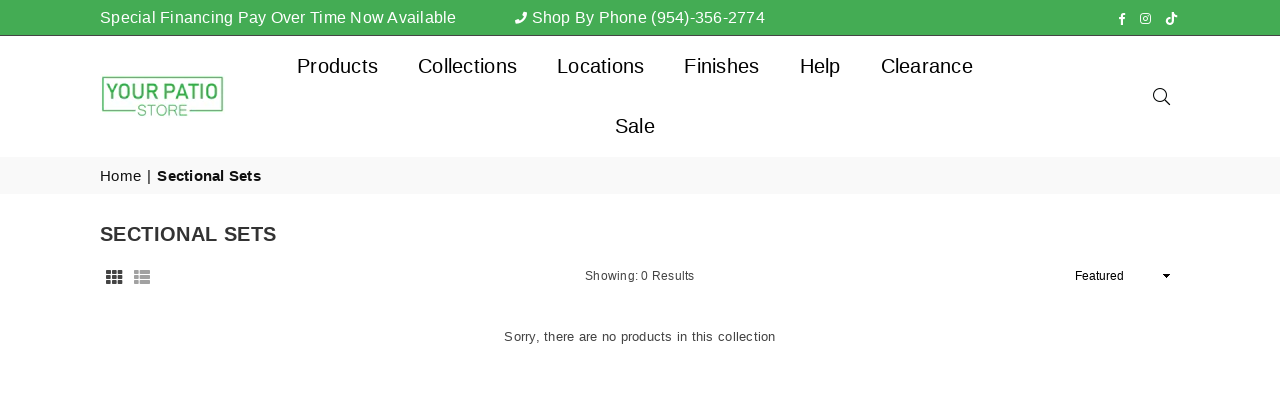

--- FILE ---
content_type: text/html; charset=utf-8
request_url: https://yourpatiostore.com/collections/sectional-sets
body_size: 35504
content:
<!doctype html>
<html class="no-js" lang="en" ><head><meta charset="utf-8"><meta http-equiv="X-UA-Compatible" content="IE=edge,chrome=1"><meta name="viewport" content="width=device-width, initial-scale=1.0"><meta name="theme-color" content="#000"><meta name="format-detection" content="telephone=no"><link rel="canonical" href="https://yourpatiostore.com/collections/sectional-sets"><link rel="preconnect" href="https://cdn.shopify.com" crossorigin><link rel="dns-prefetch" href="https://yourpatiostore.com" crossorigin><link rel="dns-prefetch" href="https://your-patio-store-boca-raton.myshopify.com" crossorigin><link rel="preconnect" href="https://fonts.shopifycdn.com" crossorigin><link rel="shortcut icon" href="//yourpatiostore.com/cdn/shop/files/yps_google_logo_options-02_32x32.png?v=1693945383" type="image/png"><link rel="apple-touch-icon-precomposed" type="image/png" sizes="152x152" href="//yourpatiostore.com/cdn/shop/files/yps_google_logo_options-02_278e0aa3-6c5a-40e7-9391-8a229aa09783_152x.png?v=1693945569"><title>Sectional Sets &ndash; Your Patio Store</title><!-- /snippets/social-meta-tags.liquid --> <meta name="keywords" content="Your Patio Store, yourpatiostore.com" /><meta name="author" content="Abel Sanchez"><meta property="og:site_name" content="Your Patio Store"><meta property="og:url" content="https://yourpatiostore.com/collections/sectional-sets"><meta property="og:title" content="Sectional Sets"><meta property="og:type" content="product.group"><meta property="og:description" content="Your Patio Store"><meta property="og:image" content="http://yourpatiostore.com/cdn/shop/collections/Sectional-Sets_jpg_1200x1200.jpg?v=1692390728"><meta property="og:image:secure_url" content="https://yourpatiostore.com/cdn/shop/collections/Sectional-Sets_jpg_1200x1200.jpg?v=1692390728"><meta name="twitter:card" content="summary_large_image"><meta name="twitter:title" content="Sectional Sets"><meta name="twitter:description" content="Your Patio Store">
<link rel="preload" as="font" href="" type="font/woff2" crossorigin><link rel="preload" as="font" href="" type="font/woff2" crossorigin><link rel="preload" as="font" href="//yourpatiostore.com/cdn/shop/t/5/assets/adorn-icons.woff2?v=23110375483909177801682959252" type="font/woff2" crossorigin><style type="text/css">:root{--ft1:"system_ui",-apple-system, 'Segoe UI', Roboto, 'Helvetica Neue', 'Noto Sans', 'Liberation Sans', Arial, sans-serif, 'Apple Color Emoji', 'Segoe UI Emoji', 'Segoe UI Symbol', 'Noto Color Emoji';--ft2:"system_ui",-apple-system, 'Segoe UI', Roboto, 'Helvetica Neue', 'Noto Sans', 'Liberation Sans', Arial, sans-serif, 'Apple Color Emoji', 'Segoe UI Emoji', 'Segoe UI Symbol', 'Noto Color Emoji';--ft3:"system_ui",-apple-system, 'Segoe UI', Roboto, 'Helvetica Neue', 'Noto Sans', 'Liberation Sans', Arial, sans-serif, 'Apple Color Emoji', 'Segoe UI Emoji', 'Segoe UI Symbol', 'Noto Color Emoji';--site_gutter:15px;--grid_gutter:30px;--grid_gutter_sm:15px; --input_height:38px;--input_height_sm:32px;--error:#d20000}*,::after,::before{box-sizing:border-box}article,aside,details,figcaption,figure,footer,header,hgroup,main,menu,nav,section,summary{display:block}body,button,input,select,textarea{font-family:-apple-system,BlinkMacSystemFont,"Segoe UI","Roboto","Oxygen","Ubuntu","Cantarell","Helvetica Neue",sans-serif;-webkit-font-smoothing:antialiased;-webkit-text-size-adjust:100%}a{background-color:transparent}a,a:after,a:before{transition:all .3s ease-in-out}b,strong{font-weight:700;}em{font-style:italic}small{font-size:80%}sub,sup{font-size:75%;line-height:0;position:relative;vertical-align:baseline}sup{top:-.5em}sub{bottom:-.25em}img{max-width:100%;border:0}button,input,optgroup,select,textarea{color:inherit;font:inherit;margin:0;outline:0}button[disabled],input[disabled]{cursor:default}[type=button]::-moz-focus-inner,[type=reset]::-moz-focus-inner,[type=submit]::-moz-focus-inner,button::-moz-focus-inner{border-style:none;padding:0}[type=button]:-moz-focusring,[type=reset]:-moz-focusring,[type=submit]:-moz-focusring,button:-moz-focusring{outline:1px dotted ButtonText}input[type=email],input[type=number],input[type=password],input[type=search]{-webkit-appearance:none;-moz-appearance:none}table{width:100%;border-collapse:collapse;border-spacing:0}td,th{padding:0}textarea{overflow:auto;-webkit-appearance:none;-moz-appearance:none}[tabindex='-1']:focus{outline:0}a,img{outline:0!important;border:0}[role=button],a,button,input,label,select,textarea{touch-action:manipulation}.fl,.flex{display:flex}.fl1,.flex-item{flex:1}.clearfix::after{content:'';display:table;clear:both}.clear{clear:both}.icon__fallback-text,.v-hidden{position:absolute!important;overflow:hidden;clip:rect(0 0 0 0);height:1px;width:1px;margin:-1px;padding:0;border:0}.visibility-hidden{visibility:hidden}.js-focus-hidden:focus{outline:0}.no-js:not(html),.no-js .js{display:none}.no-js .no-js:not(html){display:block}.skip-link:focus{clip:auto;width:auto;height:auto;margin:0;color:#111;background-color:#fff;padding:10px;opacity:1;z-index:10000;transition:none}blockquote{background:#f8f8f8;font-weight:600;font-size:15px;font-style:normal;text-align:center;padding:0 30px;margin:0}.rte blockquote{padding:25px;margin-bottom:20px}blockquote p+cite{margin-top:7.5px}blockquote cite{display:block;font-size:13px;font-style:inherit}code,pre{font-family:Consolas,monospace;font-size:1em}pre{overflow:auto}.rte:last-child{margin-bottom:0}.rte .h1,.rte .h2,.rte .h3,.rte .h4,.rte .h5,.rte .h6,.rte h1,.rte h2,.rte h3,.rte h4,.rte h5,.rte h6{margin-top:15px;margin-bottom:7.5px}.rte .h1:first-child,.rte .h2:first-child,.rte .h3:first-child,.rte .h4:first-child,.rte .h5:first-child,.rte .h6:first-child,.rte h1:first-child,.rte h2:first-child,.rte h3:first-child,.rte h4:first-child,.rte h5:first-child,.rte h6:first-child{margin-top:0}.rte li{margin-bottom:4px;list-style:inherit}.rte li:last-child{margin-bottom:0}.rte-setting{margin-bottom:11.11111px}.rte-setting:last-child{margin-bottom:0}p:last-child{margin-bottom:0}li{list-style:none}.fine-print{font-size:1.07692em;font-style:italic;margin:20px 0}.txt--minor{font-size:80%}.txt--emphasis{font-style:italic}.icon{display:inline-block;width:20px;height:20px;vertical-align:middle;fill:currentColor}.no-svg .icon{display:none}svg.icon:not(.icon--full-color) circle,svg.icon:not(.icon--full-color) ellipse,svg.icon:not(.icon--full-color) g,svg.icon:not(.icon--full-color) line,svg.icon:not(.icon--full-color) path,svg.icon:not(.icon--full-color) polygon,svg.icon:not(.icon--full-color) polyline,svg.icon:not(.icon--full-color) rect,symbol.icon:not(.icon--full-color) circle,symbol.icon:not(.icon--full-color) ellipse,symbol.icon:not(.icon--full-color) g,symbol.icon:not(.icon--full-color) line,symbol.icon:not(.icon--full-color) path,symbol.icon:not(.icon--full-color) polygon,symbol.icon:not(.icon--full-color) polyline,symbol.icon:not(.icon--full-color) rect{fill:inherit;stroke:inherit}.no-svg .icon__fallback-text{position:static!important;overflow:inherit;clip:none;height:auto;width:auto;margin:0}ol,ul{margin:0;padding:0}ol{list-style:decimal}.list--inline{padding:0;margin:0}.list--inline li{display:inline-block;margin-bottom:0;vertical-align:middle}.rte img{height:auto}.rte table{table-layout:fixed}.rte ol,.rte ul{margin:20px 0 30px 30px}.rte ol.list--inline,.rte ul.list--inline{margin-left:0}.rte ul{list-style:disc outside}.rte ul ul{list-style:circle outside}.rte ul ul ul{list-style:square outside}.rte a:not(.btn){padding-bottom:1px}.tc .rte ol,.tc .rte ul,.tc.rte ol,.tc.rte ul{margin-left:0;list-style-position:inside}.rte__table-wrapper{max-width:100%;overflow:auto;-webkit-overflow-scrolling:touch}svg:not(:root){overflow:hidden}.video-wrapper{position:relative;overflow:hidden;max-width:100%;padding-bottom:56.25%;height:0;height:auto}.video-wrapper iframe{position:absolute;top:0;left:0;width:100%;height:100%}form{margin:0}legend{border:0;padding:0}button{cursor:pointer}input[type=submit]{cursor:pointer}input[type=text]{-webkit-appearance:none;-moz-appearance:none}[type=checkbox]+label,[type=radio]+label{display:inline-block;margin-bottom:0}label[for]{cursor:pointer}textarea{min-height:100px}input[type=checkbox],input[type=radio]{margin:0 5px 0 0;vertical-align:middle}select::-ms-expand{display:none}.label--hidden{position:absolute;height:0;width:0;margin-bottom:0;overflow:hidden;clip:rect(1px,1px,1px,1px)}.form-vertical input,.form-vertical select,.form-vertical textarea{display:block;width:100%}.form-vertical [type=checkbox],.form-vertical [type=radio]{display:inline-block;width:auto;margin-right:5px}.form-vertical .btn,.form-vertical [type=submit]{display:inline-block;width:auto}.grid--table{display:table;table-layout:fixed;width:100%}.grid--table>.gitem{float:none;display:table-cell;vertical-align:middle}.is-transitioning{display:block!important;visibility:visible!important}.mr0{margin:0 !important;}.pd0{ padding:0 !important;}.db{display:block}.dbi{display:inline-block}.dn, .hidden,.btn.loading .txt {display:none}.of_hidden {overflow:hidden}.pa {position:absolute}.pr {position:relative}.fw-300{font-weight:300}.fw-400{font-weight:400}.fw-500{font-weight:500}.fw-600{font-weight:600}b,strong,.fw-700{font-weight:700}em, .em{font-style:italic}.tt-u{text-transform:uppercase}.tt-l{text-transform:lowercase}.tt-c{text-transform:capitalize}.tt-n{text-transform:none}.list-bullet,.list-arrow,.list-square,.order-list{padding:0 0 15px 15px;}.list-bullet li {list-style:disc; padding:4px 0; }.list-bullet ul, .list-circle ul, .list-arrow ul, .order-list li {padding-left:15px;}.list-square li {list-style:square; padding:4px 0; } .list-arrow li {list-style:disclosure-closed; padding:4px 0; }.order-list li {list-style:decimal; padding:4px 0; }.tdn {text-decoration:none!important}.tdu {text-decoration:underline}.imgFt{position:absolute;top:0;left:0;width:100%;height:100%;object-fit:cover; object-position:center; }.imgFl { display:block; width:100%; height:auto; }.imgWrapper { display:block; margin:auto; }.autoHt { height:auto; }.bgImg { background-size:cover; background-repeat:no-repeat; background-position:center; }.grid-sizer{width:25%; position:absolute}.w_auto {width:auto!important}.h_auto{height:auto}.w_100{width:100%!important}.h_100{height:100%!important}.pd10 {padding:10px;}.grid{display:flex;flex-wrap:wrap;list-style:none;margin:0 -7.5px }.gitem{flex:0 0 auto;padding-left:7.5px;padding-right:7.5px;width:100%}.col-1,.rwcols-1 .gitem, .wd100{width:100%}.col-2,.rwcols-2 .gitem,.wd50{width:50%}.col-3,.rwcols-3 .gitem,.wd33{width:33.33333%}.col-4,.rwcols-4 .gitem,.wd25{width:25%}.col-5,.rwcols-5 .gitem,.wd20{width:20%}.col-6,.rwcols-6 .gitem,.wd16{width:16.66667%}.col-7,.rwcols-7 .gitem,.wd14{width:14.28571%}.col-8,.rwcols-8 .gitem,.wd12{width:12.5%}.col-9,.rwcols-9 .gitem,.wd11{width:11.11111%}.col-10,.rwcols-10 .gitem,.wd10{width:10%}.wd30{width:30%}.wd37{width:37.5%}.wd40{width:40%}.wd60{width:60%}.wd62{width:62.5%}.wd66{width:66.66667%}.wd70{width:70%}.wd75{width:75%}.wd80{width:80%}.wd83{width:83.33333%}.wd87{width:87.5%}.wd90{width:90%}.wd100{width:100%}.show{display:block!important}.hide{display:none!important}.grid-products{margin:0 -0.0px}.grid-products .gitem{padding-left:0.0px;padding-right:0.0px}.f-row{flex-direction:row}.f-col{flex-direction:column}.f-wrap{flex-wrap:wrap}.f-nowrap{flex-wrap:nowrap}.f-jcs{justify-content:flex-start}.f-jce{justify-content:flex-end}.f-jcc{justify-content:center}.f-jcsb{justify-content:space-between}.f-jcsa{justify-content:space-around}.f-jcse{justify-content:space-evenly}.f-ais{align-items:flex-start}.f-aie{align-items:flex-end}.f-aic{align-items:center}.f-aib{align-items:baseline}.f-aist{align-items:stretch}.f-acs{align-content:flex-start}.f-ace{align-content:flex-end}.f-acc{align-content:center}.f-acsb{align-content:space-between}.f-acsa{align-content:space-around}.f-acst{align-content:stretch}.f-asa{align-self:auto}.f-ass{align-self:flex-start}.f-ase{align-self:flex-end}.f-asc{align-self:center}.f-asb{align-self:baseline}.f-asst{align-self:stretch}.order0{order:0}.order1{order:1}.order2{order:2}.order3{order:3}.tl{text-align:left!important}.tc{text-align:center!important}.tr{text-align:right!important}.m_auto{margin-left:auto;margin-right:auto}.ml_auto{margin-left:auto}.mr_auto{margin-right:auto}.m0{margin:0!important}.mt0{margin-top:0!important}.ml0{margin-left:0!important}.mr0{margin-right:0!important}.mb0{margin-bottom:0!important}.ml5{margin-left:5px}.mt5{margin-top:5px}.mr5{margin-right:5px}.mb5{margin-bottom:5px}.ml10{margin-left:10px}.mt10{margin-top:10px}.mr10{margin-right:10px}.mb10{margin-bottom:10px}.ml15{margin-left:15px}.mt15{margin-top:15px}.mr15{margin-right:15px}.mb15{margin-bottom:15px}.ml20{margin-left:20px}.mt20{margin-top:20px!important}.mr20{margin-right:20px}.mb20{margin-bottom:20px}.ml25{margin-left:25px}.mt25{margin-top:25px}.mr25{margin-right:25px}.mb25{margin-bottom:25px}.ml30{margin-left:30px}.mt30{margin-top:30px}.mr30{margin-right:30px}.mb30{margin-bottom:30px}.mb35{margin-bottom:35px}.mb40{margin-bottom:40px}.mb45{margin-bottom:45px}.mb50{margin-bottom:50px}@media (min-width:768px){.col-md-1{width:100%}.col-md-2,.rwcols-md-2 .gitem,.wd50-md{width:50%}.col-md-3,.rwcols-md-3 .gitem,.wd33-md{width:33.33333%}.col-md-4,.rwcols-md-4 .gitem,.wd25-md{width:25%}.col-md-5,.rwcols-md-5 .gitem,.wd20-md{width:20%}.col-md-6,.rwcols-md-6 .gitem,.wd16-md{width:16.66667%}.col-md-7,.rwcols-md-7 .gitem,.wd14-md{width:14.28571%}.col-md-8,.rwcols-md-8 .gitem,.wd12-md{width:12.5%}.col-md-9,.rwcols-md-9 .gitem,.wd11-md{width:11.11111%}.col-md-10,.rwcols-md-10 .gitem,.wd10-md{width:10%}.wd30-md{width:30%}.wd37-md{width:37.5%}.wd40-md{width:40%}.wd60-md{width:60%}.wd62-md{width:62.5%}.wd66-md{width:66.66667%}.wd70-md{width:70%}.wd75-md{width:75%}.wd80-md{width:80%}.wd83-md{width:83.33333%}.wd87-md{width:87.5%}.wd90-md{width:90%}.tl-md{text-align:left!important}.tc-md{text-align:center!important}.tr-md{text-align:right!important}.f-row-md{flex-direction:row}.f-col-md{flex-direction:column}.f-wrap-md{flex-wrap:wrap}.f-nowrap-md{flex-wrap:nowrap}.f-jcs-md{justify-content:flex-start}.f-jce-md{justify-content:flex-end}.f-jcc-md{justify-content:center}.f-jcsb-md{justify-content:space-between}.f-jcsa-md{justify-content:space-around}.f-jcse-md{justify-content:space-evenly}.f-ais-md{align-items:flex-start}.f-aie-md{align-items:flex-end}.f-aic-md{align-items:center}.f-aib-md{align-items:baseline}.f-aist-md{align-items:stretch}.f-acs-md{align-content:flex-start}.f-ace-md{align-content:flex-end}.f-acc-md{align-content:center}.f-acsb-md{align-content:space-between}.f-acsa-md{align-content:space-around}.f-acst-md{align-content:stretch}.f-asa-md{align-self:auto}.f-ass-md{align-self:flex-start}.f-ase-md{align-self:flex-end}.f-asc-md{align-self:center}.f-asb-md{align-self:baseline}.f-asst-md{align-self:stretch}.mb0-md{margin-bottom:0}.mb5-md{margin-bottom:5px}.mb10-md{margin-bottom:10px}.mb15-md{margin-bottom:15px}.mb20-md{margin-bottom:20px}.mb25-md{margin-bottom:25px}.mb30-md{margin-bottom:30px}.mb35-md{margin-bottom:35px}.mb40-md{margin-bottom:40px}.mb45-md{margin-bottom:45px}.mb50-md{margin-bottom:50px}}@media (min-width:1025px){.grid{margin:0 -15px }.gitem{padding-left:15px;padding-right:15px }.col-lg-1{width:100%}.col-lg-2,.rwcols-lg-2 .gitem,.wd50-lg{width:50%}.col-lg-3,.rwcols-lg-3 .gitem,.wd33-lg{width:33.33333%}.col-lg-4,.rwcols-lg-4 .gitem,.wd25-lg{width:25%}.col-lg-5,.rwcols-lg-5 .gitem,.wd20-lg{width:20%}.col-lg-6,.rwcols-lg-6 .gitem,.wd16-lg{width:16.66667%}.col-lg-7,.rwcols-lg-7 .gitem,.wd14-lg{width:14.28571%}.col-lg-8,.rwcols-lg-8 .gitem,.wd12-lg{width:12.5%}.col-lg-9,.rwcols-lg-9 .gitem,.wd11-lg{width:11.11111%}.col-lg-10,.rwcols-lg-10 .gitem,.wd10-lg{width:10%}.wd30-lg{width:30%}.wd37-lg{width:37.5%}.wd40-lg{width:40%}.wd60-lg{width:60%}.wd62-lg{width:62.5%}.wd66-lg{width:66.66667%}.wd70-lg{width:70%}.wd75-lg{width:75%}.wd80-lg{width:80%}.wd83-lg{width:83.33333%}.wd87-lg{width:87.5%}.wd90-lg{width:90%}.show-lg{display:block!important}.hide-lg{display:none!important}.f-row-lg{flex-direction:row}.f-col-lg{flex-direction:column}.f-wrap-lg{flex-wrap:wrap}.f-nowrap-lg{flex-wrap:nowrap}.tl-lg {text-align:left!important}.tc-lg {text-align:center!important}.tr-lg {text-align:right!important}.grid-products{margin:0 -10.0px}.grid-products .gitem{padding-left:10.0px;padding-right:10.0px}}@media (min-width:1280px){.col-xl-1{width:100%}.col-xl-2,.rwcols-xl-2 .gitem,.wd50-xl{width:50%}.col-xl-3,.rwcols-xl-3 .gitem,.wd33-xl{width:33.33333%}.col-xl-4,.rwcols-xl-4 .gitem,.wd25-xl{width:25%}.col-xl-5,.rwcols-xl-5 .gitem,.wd20-xl{width:20%}.col-xl-6,.rwcols-xl-6 .gitem,.wd16-xl{width:16.66667%}.col-xl-7,.rwcols-xl-7 .gitem,.wd14-xl{width:14.28571%}.col-xl-8,.rwcols-xl-8 .gitem,.wd12-xl{width:12.5%}.col-xl-9,.rwcols-xl-9 .gitem,.wd11-xl{width:11.11111%}.col-xl-10,.rwcols-xl-10 .gitem,.wd10-xl{width:10%}.wd30-xl{width:30%}.wd37-xl{width:37.5%}.wd40-xl{width:40%}.wd60-xl{width:60%}.wd62-xl{width:62.5%}.wd66-xl{width:66.66667%}.wd70-xl{width:70%}.wd75-xl{width:75%}.wd80-xl{width:80%}.wd83-xl{width:83.33333%}.wd87-xl{width:87.5%}.wd90-xl{width:90%}.show-xl{display:block!important}.hide-xl{display:none!important}.f-wrap-xl{flex-wrap:wrap}.f-col-xl{flex-direction:column}.tl-xl {text-align:left!important}.tc-xl {text-align:center!important}.tr-xl {text-align:right!important}}@media only screen and (min-width:767px) and (max-width:1025px){.show-md{display:block!important}.hide-md{display:none!important}}@media only screen and (max-width:767px){.show-sm{display:block!important}.hide-sm{display:none!important}}@font-face{font-family:Adorn-Icons;src:url("//yourpatiostore.com/cdn/shop/t/5/assets/adorn-icons.woff2?v=23110375483909177801682959252") format('woff2'),url("//yourpatiostore.com/cdn/shop/t/5/assets/adorn-icons.woff?v=3660380726993999231682959252") format('woff');font-weight:400;font-style:normal;font-display:swap}.at{font:normal normal normal 15px/1 Adorn-Icons;speak:none;text-transform:none;display:inline-block;vertical-align:middle;text-rendering:auto;-webkit-font-smoothing:antialiased;-moz-osx-font-smoothing:grayscale}.page-width { *zoom:1; margin:0 auto; padding-left:10px; padding-right:10px; max-width:1200px; }.fullwidth { max-width:100%; padding-left:10px; padding-right:10px; }@media only screen and (min-width:766px) { .page-width { padding-left:15px; padding-right:15px; }.fullwidth { padding-left:15px; padding-right:15px; }}@media only screen and (min-width:1280px){.page-width { max-width:100%;padding-left:100px; padding-right:100px; }.fullwidth { padding-left:100px; padding-right:100px; }}.fullwidth.npd { padding-left:0; padding-right:0; }</style><link rel="stylesheet" href="//yourpatiostore.com/cdn/shop/t/5/assets/theme.css?v=2877707998206888151760389684" type="text/css" media="all">    <script src="//yourpatiostore.com/cdn/shop/t/5/assets/lazysizes.js?v=87699819761267479901682959252" async></script>  <script src="//yourpatiostore.com/cdn/shop/t/5/assets/jquery.min.js?v=115860211936397945481682959252"defer="defer"></script><script>var theme = {strings:{addToCart:"Add to cart",preOrder:"Pre-Order",soldOut:"Sold out",unavailable:"Unavailable",showMore:"Show More",showLess:"Show Less"},mlcurrency:false,moneyFormat:"${{amount}}",currencyFormat:"money_with_currency_format",shopCurrency:"USD",autoCurrencies:true,money_currency_format:"${{amount}} USD",money_format:"${{amount}}",ajax_cart:false,fixedHeader:true,animation:false,animationMobile:true,searchresult:"See all results",wlAvailable:"Available in Wishlist",rtl:false,};document.documentElement.className = document.documentElement.className.replace('no-js', 'js');var Metatheme = null,thm = 'Avone', shpeml = 'sales@yourpatiostore.com', dmn = window.location.hostname;        window.lazySizesConfig = window.lazySizesConfig || {};window.lazySizesConfig.loadMode = 1;      window.lazySizesConfig.loadHidden = false;        window.shopUrl = 'https://yourpatiostore.com';      window.routes = {        cart_add_url: '/cart/add',        cart_change_url: '/cart/change',        cart_update_url: '/cart/update',        cart_url: '/cart',        predictive_search_url: '/search/suggest'      };      window.cartStrings = {        error: `There was an error while updating your cart. Please try again.`,        quantityError: `You can only add [quantity] of this item.`      };</script><script src="//yourpatiostore.com/cdn/shop/t/5/assets/vendor.js?v=154559527474465178371682959253" defer="defer"></script>
   <script>window.performance && window.performance.mark && window.performance.mark('shopify.content_for_header.start');</script><meta id="shopify-digital-wallet" name="shopify-digital-wallet" content="/59652702397/digital_wallets/dialog">
<meta name="shopify-checkout-api-token" content="32f9db653e5e7a235545f9e067744c5c">
<link rel="alternate" type="application/atom+xml" title="Feed" href="/collections/sectional-sets.atom" />
<link rel="alternate" hreflang="x-default" href="https://yourpatiostore.com/collections/sectional-sets">
<link rel="alternate" hreflang="en" href="https://yourpatiostore.com/collections/sectional-sets">
<link rel="alternate" hreflang="en-CA" href="https://yourpatiostore.com/en-ca/collections/sectional-sets">
<link rel="alternate" type="application/json+oembed" href="https://yourpatiostore.com/collections/sectional-sets.oembed">
<script async="async" data-src="/checkouts/internal/preloads.js?locale=en-US"></script>
<link rel="preconnect" href="https://shop.app" crossorigin="anonymous">
<script async="async" data-src="https://shop.app/checkouts/internal/preloads.js?locale=en-US&shop_id=59652702397" crossorigin="anonymous"></script>
<script id="apple-pay-shop-capabilities" type="application/json">{"shopId":59652702397,"countryCode":"US","currencyCode":"USD","merchantCapabilities":["supports3DS"],"merchantId":"gid:\/\/shopify\/Shop\/59652702397","merchantName":"Your Patio Store","requiredBillingContactFields":["postalAddress","email"],"requiredShippingContactFields":["postalAddress","email"],"shippingType":"shipping","supportedNetworks":["visa","masterCard","amex","discover","elo","jcb"],"total":{"type":"pending","label":"Your Patio Store","amount":"1.00"},"shopifyPaymentsEnabled":true,"supportsSubscriptions":true}</script>
<script id="shopify-features" type="application/json">{"accessToken":"32f9db653e5e7a235545f9e067744c5c","betas":["rich-media-storefront-analytics"],"domain":"yourpatiostore.com","predictiveSearch":true,"shopId":59652702397,"locale":"en"}</script>
<script>var Shopify = Shopify || {};
Shopify.shop = "your-patio-store-boca-raton.myshopify.com";
Shopify.locale = "en";
Shopify.currency = {"active":"USD","rate":"1.0"};
Shopify.country = "US";
Shopify.theme = {"name":"Avone-install-me-shopify2.0","id":137057272034,"schema_name":"Avone","schema_version":"5.0","theme_store_id":null,"role":"main"};
Shopify.theme.handle = "null";
Shopify.theme.style = {"id":null,"handle":null};
Shopify.cdnHost = "yourpatiostore.com/cdn";
Shopify.routes = Shopify.routes || {};
Shopify.routes.root = "/";</script>
<script type="module">!function(o){(o.Shopify=o.Shopify||{}).modules=!0}(window);</script>
<script>!function(o){function n(){var o=[];function n(){o.push(Array.prototype.slice.apply(arguments))}return n.q=o,n}var t=o.Shopify=o.Shopify||{};t.loadFeatures=n(),t.autoloadFeatures=n()}(window);</script>
<script>
  window.ShopifyPay = window.ShopifyPay || {};
  window.ShopifyPay.apiHost = "shop.app\/pay";
  window.ShopifyPay.redirectState = null;
</script>
<script id="shop-js-analytics" type="application/json">{"pageType":"collection"}</script>
<script defer="defer" async type="module" data-src="//yourpatiostore.com/cdn/shopifycloud/shop-js/modules/v2/client.init-shop-cart-sync_BN7fPSNr.en.esm.js"></script>
<script defer="defer" async type="module" data-src="//yourpatiostore.com/cdn/shopifycloud/shop-js/modules/v2/chunk.common_Cbph3Kss.esm.js"></script>
<script defer="defer" async type="module" data-src="//yourpatiostore.com/cdn/shopifycloud/shop-js/modules/v2/chunk.modal_DKumMAJ1.esm.js"></script>
<script type="module">
  await import("//yourpatiostore.com/cdn/shopifycloud/shop-js/modules/v2/client.init-shop-cart-sync_BN7fPSNr.en.esm.js");
await import("//yourpatiostore.com/cdn/shopifycloud/shop-js/modules/v2/chunk.common_Cbph3Kss.esm.js");
await import("//yourpatiostore.com/cdn/shopifycloud/shop-js/modules/v2/chunk.modal_DKumMAJ1.esm.js");

  window.Shopify.SignInWithShop?.initShopCartSync?.({"fedCMEnabled":true,"windoidEnabled":true});

</script>
<script>
  window.Shopify = window.Shopify || {};
  if (!window.Shopify.featureAssets) window.Shopify.featureAssets = {};
  window.Shopify.featureAssets['shop-js'] = {"shop-cart-sync":["modules/v2/client.shop-cart-sync_CJVUk8Jm.en.esm.js","modules/v2/chunk.common_Cbph3Kss.esm.js","modules/v2/chunk.modal_DKumMAJ1.esm.js"],"init-fed-cm":["modules/v2/client.init-fed-cm_7Fvt41F4.en.esm.js","modules/v2/chunk.common_Cbph3Kss.esm.js","modules/v2/chunk.modal_DKumMAJ1.esm.js"],"init-shop-email-lookup-coordinator":["modules/v2/client.init-shop-email-lookup-coordinator_Cc088_bR.en.esm.js","modules/v2/chunk.common_Cbph3Kss.esm.js","modules/v2/chunk.modal_DKumMAJ1.esm.js"],"init-windoid":["modules/v2/client.init-windoid_hPopwJRj.en.esm.js","modules/v2/chunk.common_Cbph3Kss.esm.js","modules/v2/chunk.modal_DKumMAJ1.esm.js"],"shop-button":["modules/v2/client.shop-button_B0jaPSNF.en.esm.js","modules/v2/chunk.common_Cbph3Kss.esm.js","modules/v2/chunk.modal_DKumMAJ1.esm.js"],"shop-cash-offers":["modules/v2/client.shop-cash-offers_DPIskqss.en.esm.js","modules/v2/chunk.common_Cbph3Kss.esm.js","modules/v2/chunk.modal_DKumMAJ1.esm.js"],"shop-toast-manager":["modules/v2/client.shop-toast-manager_CK7RT69O.en.esm.js","modules/v2/chunk.common_Cbph3Kss.esm.js","modules/v2/chunk.modal_DKumMAJ1.esm.js"],"init-shop-cart-sync":["modules/v2/client.init-shop-cart-sync_BN7fPSNr.en.esm.js","modules/v2/chunk.common_Cbph3Kss.esm.js","modules/v2/chunk.modal_DKumMAJ1.esm.js"],"init-customer-accounts-sign-up":["modules/v2/client.init-customer-accounts-sign-up_CfPf4CXf.en.esm.js","modules/v2/client.shop-login-button_DeIztwXF.en.esm.js","modules/v2/chunk.common_Cbph3Kss.esm.js","modules/v2/chunk.modal_DKumMAJ1.esm.js"],"pay-button":["modules/v2/client.pay-button_CgIwFSYN.en.esm.js","modules/v2/chunk.common_Cbph3Kss.esm.js","modules/v2/chunk.modal_DKumMAJ1.esm.js"],"init-customer-accounts":["modules/v2/client.init-customer-accounts_DQ3x16JI.en.esm.js","modules/v2/client.shop-login-button_DeIztwXF.en.esm.js","modules/v2/chunk.common_Cbph3Kss.esm.js","modules/v2/chunk.modal_DKumMAJ1.esm.js"],"avatar":["modules/v2/client.avatar_BTnouDA3.en.esm.js"],"init-shop-for-new-customer-accounts":["modules/v2/client.init-shop-for-new-customer-accounts_CsZy_esa.en.esm.js","modules/v2/client.shop-login-button_DeIztwXF.en.esm.js","modules/v2/chunk.common_Cbph3Kss.esm.js","modules/v2/chunk.modal_DKumMAJ1.esm.js"],"shop-follow-button":["modules/v2/client.shop-follow-button_BRMJjgGd.en.esm.js","modules/v2/chunk.common_Cbph3Kss.esm.js","modules/v2/chunk.modal_DKumMAJ1.esm.js"],"checkout-modal":["modules/v2/client.checkout-modal_B9Drz_yf.en.esm.js","modules/v2/chunk.common_Cbph3Kss.esm.js","modules/v2/chunk.modal_DKumMAJ1.esm.js"],"shop-login-button":["modules/v2/client.shop-login-button_DeIztwXF.en.esm.js","modules/v2/chunk.common_Cbph3Kss.esm.js","modules/v2/chunk.modal_DKumMAJ1.esm.js"],"lead-capture":["modules/v2/client.lead-capture_DXYzFM3R.en.esm.js","modules/v2/chunk.common_Cbph3Kss.esm.js","modules/v2/chunk.modal_DKumMAJ1.esm.js"],"shop-login":["modules/v2/client.shop-login_CA5pJqmO.en.esm.js","modules/v2/chunk.common_Cbph3Kss.esm.js","modules/v2/chunk.modal_DKumMAJ1.esm.js"],"payment-terms":["modules/v2/client.payment-terms_BxzfvcZJ.en.esm.js","modules/v2/chunk.common_Cbph3Kss.esm.js","modules/v2/chunk.modal_DKumMAJ1.esm.js"]};
</script>
<script>(function() {
  var isLoaded = false;
  function asyncLoad() {
    if (isLoaded) return;
    isLoaded = true;
    var urls = ["\/\/d1liekpayvooaz.cloudfront.net\/apps\/customizery\/customizery.js?shop=your-patio-store-boca-raton.myshopify.com","https:\/\/cdn.shopify.com\/s\/files\/1\/0596\/5270\/2397\/t\/5\/assets\/affirmShopify.js?v=1685457317\u0026shop=your-patio-store-boca-raton.myshopify.com","https:\/\/tools.luckyorange.com\/core\/lo.js?site-id=c2a17dbc\u0026shop=your-patio-store-boca-raton.myshopify.com","https:\/\/chimpstatic.com\/mcjs-connected\/js\/users\/3a0def87331b14e8e8a3022cd\/bf5dc380620503a39faff128a.js?shop=your-patio-store-boca-raton.myshopify.com"];
    for (var i = 0; i < urls.length; i++) {
      var s = document.createElement('script');
      s.type = 'text/javascript';
      s.async = true;
      s.src = urls[i];
      var x = document.getElementsByTagName('script')[0];
      x.parentNode.insertBefore(s, x);
    }
  };
  document.addEventListener('StartAsyncLoading',function(event){asyncLoad();});if(window.attachEvent) {
    window.attachEvent('onload', function(){});
  } else {
    window.addEventListener('load', function(){}, false);
  }
})();</script>
<script id="__st">var __st={"a":59652702397,"offset":-18000,"reqid":"9fb535a9-0722-4bf6-847b-4944678bb493-1769728333","pageurl":"yourpatiostore.com\/collections\/sectional-sets","u":"ef494f963fe1","p":"collection","rtyp":"collection","rid":418858008802};</script>
<script>window.ShopifyPaypalV4VisibilityTracking = true;</script>
<script id="captcha-bootstrap">!function(){'use strict';const t='contact',e='account',n='new_comment',o=[[t,t],['blogs',n],['comments',n],[t,'customer']],c=[[e,'customer_login'],[e,'guest_login'],[e,'recover_customer_password'],[e,'create_customer']],r=t=>t.map((([t,e])=>`form[action*='/${t}']:not([data-nocaptcha='true']) input[name='form_type'][value='${e}']`)).join(','),a=t=>()=>t?[...document.querySelectorAll(t)].map((t=>t.form)):[];function s(){const t=[...o],e=r(t);return a(e)}const i='password',u='form_key',d=['recaptcha-v3-token','g-recaptcha-response','h-captcha-response',i],f=()=>{try{return window.sessionStorage}catch{return}},m='__shopify_v',_=t=>t.elements[u];function p(t,e,n=!1){try{const o=window.sessionStorage,c=JSON.parse(o.getItem(e)),{data:r}=function(t){const{data:e,action:n}=t;return t[m]||n?{data:e,action:n}:{data:t,action:n}}(c);for(const[e,n]of Object.entries(r))t.elements[e]&&(t.elements[e].value=n);n&&o.removeItem(e)}catch(o){console.error('form repopulation failed',{error:o})}}const l='form_type',E='cptcha';function T(t){t.dataset[E]=!0}const w=window,h=w.document,L='Shopify',v='ce_forms',y='captcha';let A=!1;((t,e)=>{const n=(g='f06e6c50-85a8-45c8-87d0-21a2b65856fe',I='https://cdn.shopify.com/shopifycloud/storefront-forms-hcaptcha/ce_storefront_forms_captcha_hcaptcha.v1.5.2.iife.js',D={infoText:'Protected by hCaptcha',privacyText:'Privacy',termsText:'Terms'},(t,e,n)=>{const o=w[L][v],c=o.bindForm;if(c)return c(t,g,e,D).then(n);var r;o.q.push([[t,g,e,D],n]),r=I,A||(h.body.append(Object.assign(h.createElement('script'),{id:'captcha-provider',async:!0,src:r})),A=!0)});var g,I,D;w[L]=w[L]||{},w[L][v]=w[L][v]||{},w[L][v].q=[],w[L][y]=w[L][y]||{},w[L][y].protect=function(t,e){n(t,void 0,e),T(t)},Object.freeze(w[L][y]),function(t,e,n,w,h,L){const[v,y,A,g]=function(t,e,n){const i=e?o:[],u=t?c:[],d=[...i,...u],f=r(d),m=r(i),_=r(d.filter((([t,e])=>n.includes(e))));return[a(f),a(m),a(_),s()]}(w,h,L),I=t=>{const e=t.target;return e instanceof HTMLFormElement?e:e&&e.form},D=t=>v().includes(t);t.addEventListener('submit',(t=>{const e=I(t);if(!e)return;const n=D(e)&&!e.dataset.hcaptchaBound&&!e.dataset.recaptchaBound,o=_(e),c=g().includes(e)&&(!o||!o.value);(n||c)&&t.preventDefault(),c&&!n&&(function(t){try{if(!f())return;!function(t){const e=f();if(!e)return;const n=_(t);if(!n)return;const o=n.value;o&&e.removeItem(o)}(t);const e=Array.from(Array(32),(()=>Math.random().toString(36)[2])).join('');!function(t,e){_(t)||t.append(Object.assign(document.createElement('input'),{type:'hidden',name:u})),t.elements[u].value=e}(t,e),function(t,e){const n=f();if(!n)return;const o=[...t.querySelectorAll(`input[type='${i}']`)].map((({name:t})=>t)),c=[...d,...o],r={};for(const[a,s]of new FormData(t).entries())c.includes(a)||(r[a]=s);n.setItem(e,JSON.stringify({[m]:1,action:t.action,data:r}))}(t,e)}catch(e){console.error('failed to persist form',e)}}(e),e.submit())}));const S=(t,e)=>{t&&!t.dataset[E]&&(n(t,e.some((e=>e===t))),T(t))};for(const o of['focusin','change'])t.addEventListener(o,(t=>{const e=I(t);D(e)&&S(e,y())}));const B=e.get('form_key'),M=e.get(l),P=B&&M;t.addEventListener('DOMContentLoaded',(()=>{const t=y();if(P)for(const e of t)e.elements[l].value===M&&p(e,B);[...new Set([...A(),...v().filter((t=>'true'===t.dataset.shopifyCaptcha))])].forEach((e=>S(e,t)))}))}(h,new URLSearchParams(w.location.search),n,t,e,['guest_login'])})(!0,!0)}();</script>
<script integrity="sha256-4kQ18oKyAcykRKYeNunJcIwy7WH5gtpwJnB7kiuLZ1E=" data-source-attribution="shopify.loadfeatures" defer="defer" data-src="//yourpatiostore.com/cdn/shopifycloud/storefront/assets/storefront/load_feature-a0a9edcb.js" crossorigin="anonymous"></script>
<script crossorigin="anonymous" defer="defer" data-src="//yourpatiostore.com/cdn/shopifycloud/storefront/assets/shopify_pay/storefront-65b4c6d7.js?v=20250812"></script>
<script data-source-attribution="shopify.dynamic_checkout.dynamic.init">var Shopify=Shopify||{};Shopify.PaymentButton=Shopify.PaymentButton||{isStorefrontPortableWallets:!0,init:function(){window.Shopify.PaymentButton.init=function(){};var t=document.createElement("script");t.data-src="https://yourpatiostore.com/cdn/shopifycloud/portable-wallets/latest/portable-wallets.en.js",t.type="module",document.head.appendChild(t)}};
</script>
<script data-source-attribution="shopify.dynamic_checkout.buyer_consent">
  function portableWalletsHideBuyerConsent(e){var t=document.getElementById("shopify-buyer-consent"),n=document.getElementById("shopify-subscription-policy-button");t&&n&&(t.classList.add("hidden"),t.setAttribute("aria-hidden","true"),n.removeEventListener("click",e))}function portableWalletsShowBuyerConsent(e){var t=document.getElementById("shopify-buyer-consent"),n=document.getElementById("shopify-subscription-policy-button");t&&n&&(t.classList.remove("hidden"),t.removeAttribute("aria-hidden"),n.addEventListener("click",e))}window.Shopify?.PaymentButton&&(window.Shopify.PaymentButton.hideBuyerConsent=portableWalletsHideBuyerConsent,window.Shopify.PaymentButton.showBuyerConsent=portableWalletsShowBuyerConsent);
</script>
<script data-source-attribution="shopify.dynamic_checkout.cart.bootstrap">document.addEventListener("DOMContentLoaded",(function(){function t(){return document.querySelector("shopify-accelerated-checkout-cart, shopify-accelerated-checkout")}if(t())Shopify.PaymentButton.init();else{new MutationObserver((function(e,n){t()&&(Shopify.PaymentButton.init(),n.disconnect())})).observe(document.body,{childList:!0,subtree:!0})}}));
</script>
<link id="shopify-accelerated-checkout-styles" rel="stylesheet" media="screen" href="https://yourpatiostore.com/cdn/shopifycloud/portable-wallets/latest/accelerated-checkout-backwards-compat.css" crossorigin="anonymous">
<style id="shopify-accelerated-checkout-cart">
        #shopify-buyer-consent {
  margin-top: 1em;
  display: inline-block;
  width: 100%;
}

#shopify-buyer-consent.hidden {
  display: none;
}

#shopify-subscription-policy-button {
  background: none;
  border: none;
  padding: 0;
  text-decoration: underline;
  font-size: inherit;
  cursor: pointer;
}

#shopify-subscription-policy-button::before {
  box-shadow: none;
}

      </style>

<script>window.performance && window.performance.mark && window.performance.mark('shopify.content_for_header.end');</script><!-- "snippets/weglot_hreftags.liquid" was not rendered, the associated app was uninstalled -->
<!-- "snippets/weglot_switcher.liquid" was not rendered, the associated app was uninstalled -->

<!-- Affirm -->
<script>
_affirm_config = {
   public_api_key:  "90CNCLA533Z52JLD",
   script:          "https://cdn1.affirm.com/js/v2/affirm.js"
};
(function(l,g,m,e,a,f,b){var d,c=l[m]||{},h=document.createElement(f),n=document.getElementsByTagName(f)[0],k=function(a,b,c){return function(){a[b]._.push([c,arguments])}};c[e]=k(c,e,"set");d=c[e];c[a]={};c[a]._=[];d._=[];c[a][b]=k(c,a,b);a=0;for(b="set add save post open empty reset on off trigger ready setProduct".split(" ");a<b.length;a++)d[b[a]]=k(c,e,b[a]);a=0;for(b=["get","token","url","items"];a<b.length;a++)d[b[a]]=function(){};h.async=!0;h.src=g[f];n.parentNode.insertBefore(h,n);delete g[f];d(g);l[m]=c})(window,_affirm_config,"affirm","checkout","ui","script","ready");
// Use your live public API Key and https://cdn1.affirm.com/js/v2/affirm.js script to point to Affirm production environment.
</script>
<!-- End Affirm -->

	<script>var loox_global_hash = '1708508594569';</script><style>.loox-reviews-default { max-width: 1200px; margin: 0 auto; }</style>

  <!-- Google Tag Manager -->
    <script>(function(w,d,s,l,i){w[l]=w[l]||[];w[l].push({'gtm.start':
    new Date().getTime(),event:'gtm.js'});var f=d.getElementsByTagName(s)[0],
    j=d.createElement(s),dl=l!='dataLayer'?'&l='+l:'';j.async=true;j.src=
    'https://www.googletagmanager.com/gtm.js?id='+i+dl;f.parentNode.insertBefore(j,f);
    })(window,document,'script','dataLayer','GTM-NS8B24W');</script>
  <!-- End Google Tag Manager -->
<!-- BEGIN app block: shopify://apps/hulk-form-builder/blocks/app-embed/b6b8dd14-356b-4725-a4ed-77232212b3c3 --><!-- BEGIN app snippet: hulkapps-formbuilder-theme-ext --><script type="text/javascript">
  
  if (typeof window.formbuilder_customer != "object") {
        window.formbuilder_customer = {}
  }

  window.hulkFormBuilder = {
    form_data: {},
    shop_data: {"shop_MRVlwVi_Rld9iJVyK1A3Aw":{"shop_uuid":"MRVlwVi_Rld9iJVyK1A3Aw","shop_timezone":"America\/New_York","shop_id":85466,"shop_is_after_submit_enabled":true,"shop_shopify_plan":"professional","shop_shopify_domain":"your-patio-store-boca-raton.myshopify.com","shop_created_at":"2023-06-07T10:35:19.426-05:00","is_skip_metafield":false,"shop_deleted":false,"shop_disabled":false}},
    settings_data: {"shop_settings":{"shop_customise_msgs":[],"default_customise_msgs":{"is_required":"is required","thank_you":"Thank you! The form was submitted successfully.","processing":"Processing...","valid_data":"Please provide valid data","valid_email":"Provide valid email format","valid_tags":"HTML Tags are not allowed","valid_phone":"Provide valid phone number","valid_captcha":"Please provide valid captcha response","valid_url":"Provide valid URL","only_number_alloud":"Provide valid number in","number_less":"must be less than","number_more":"must be more than","image_must_less":"Image must be less than 20MB","image_number":"Images allowed","image_extension":"Invalid extension! Please provide image file","error_image_upload":"Error in image upload. Please try again.","error_file_upload":"Error in file upload. Please try again.","your_response":"Your response","error_form_submit":"Error occur.Please try again after sometime.","email_submitted":"Form with this email is already submitted","invalid_email_by_zerobounce":"The email address you entered appears to be invalid. Please check it and try again.","download_file":"Download file","card_details_invalid":"Your card details are invalid","card_details":"Card details","please_enter_card_details":"Please enter card details","card_number":"Card number","exp_mm":"Exp MM","exp_yy":"Exp YY","crd_cvc":"CVV","payment_value":"Payment amount","please_enter_payment_amount":"Please enter payment amount","address1":"Address line 1","address2":"Address line 2","city":"City","province":"Province","zipcode":"Zip code","country":"Country","blocked_domain":"This form does not accept addresses from","file_must_less":"File must be less than 20MB","file_extension":"Invalid extension! Please provide file","only_file_number_alloud":"files allowed","previous":"Previous","next":"Next","must_have_a_input":"Please enter at least one field.","please_enter_required_data":"Please enter required data","atleast_one_special_char":"Include at least one special character","atleast_one_lowercase_char":"Include at least one lowercase character","atleast_one_uppercase_char":"Include at least one uppercase character","atleast_one_number":"Include at least one number","must_have_8_chars":"Must have 8 characters long","be_between_8_and_12_chars":"Be between 8 and 12 characters long","please_select":"Please Select","phone_submitted":"Form with this phone number is already submitted","user_res_parse_error":"Error while submitting the form","valid_same_values":"values must be same","product_choice_clear_selection":"Clear Selection","picture_choice_clear_selection":"Clear Selection","remove_all_for_file_image_upload":"Remove All","invalid_file_type_for_image_upload":"You can't upload files of this type.","invalid_file_type_for_signature_upload":"You can't upload files of this type.","max_files_exceeded_for_file_upload":"You can not upload any more files.","max_files_exceeded_for_image_upload":"You can not upload any more files.","file_already_exist":"File already uploaded","max_limit_exceed":"You have added the maximum number of text fields.","cancel_upload_for_file_upload":"Cancel upload","cancel_upload_for_image_upload":"Cancel upload","cancel_upload_for_signature_upload":"Cancel upload"},"shop_blocked_domains":[]}},
    features_data: {"shop_plan_features":{"shop_plan_features":["unlimited-forms","full-design-customization","export-form-submissions","multiple-recipients-for-form-submissions","multiple-admin-notifications","enable-captcha","unlimited-file-uploads","save-submitted-form-data","set-auto-response-message","conditional-logic","form-banner","save-as-draft-facility","include-user-response-in-admin-email","disable-form-submission","file-upload"]}},
    shop: null,
    shop_id: null,
    plan_features: null,
    validateDoubleQuotes: false,
    assets: {
      extraFunctions: "https://cdn.shopify.com/extensions/019bb5ee-ec40-7527-955d-c1b8751eb060/form-builder-by-hulkapps-50/assets/extra-functions.js",
      extraStyles: "https://cdn.shopify.com/extensions/019bb5ee-ec40-7527-955d-c1b8751eb060/form-builder-by-hulkapps-50/assets/extra-styles.css",
      bootstrapStyles: "https://cdn.shopify.com/extensions/019bb5ee-ec40-7527-955d-c1b8751eb060/form-builder-by-hulkapps-50/assets/theme-app-extension-bootstrap.css"
    },
    translations: {
      htmlTagNotAllowed: "HTML Tags are not allowed",
      sqlQueryNotAllowed: "SQL Queries are not allowed",
      doubleQuoteNotAllowed: "Double quotes are not allowed",
      vorwerkHttpWwwNotAllowed: "The words \u0026#39;http\u0026#39; and \u0026#39;www\u0026#39; are not allowed. Please remove them and try again.",
      maxTextFieldsReached: "You have added the maximum number of text fields.",
      avoidNegativeWords: "Avoid negative words: Don\u0026#39;t use negative words in your contact message.",
      customDesignOnly: "This form is for custom designs requests. For general inquiries please contact our team at info@stagheaddesigns.com",
      zerobounceApiErrorMsg: "We couldn\u0026#39;t verify your email due to a technical issue. Please try again later.",
    }

  }

  

  window.FbThemeAppExtSettingsHash = {}
  
</script><!-- END app snippet --><!-- END app block --><script src="https://cdn.shopify.com/extensions/019bb5ee-ec40-7527-955d-c1b8751eb060/form-builder-by-hulkapps-50/assets/form-builder-script.js" type="text/javascript" defer="defer"></script>
<link href="https://monorail-edge.shopifysvc.com" rel="dns-prefetch">
<script>(function(){if ("sendBeacon" in navigator && "performance" in window) {try {var session_token_from_headers = performance.getEntriesByType('navigation')[0].serverTiming.find(x => x.name == '_s').description;} catch {var session_token_from_headers = undefined;}var session_cookie_matches = document.cookie.match(/_shopify_s=([^;]*)/);var session_token_from_cookie = session_cookie_matches && session_cookie_matches.length === 2 ? session_cookie_matches[1] : "";var session_token = session_token_from_headers || session_token_from_cookie || "";function handle_abandonment_event(e) {var entries = performance.getEntries().filter(function(entry) {return /monorail-edge.shopifysvc.com/.test(entry.name);});if (!window.abandonment_tracked && entries.length === 0) {window.abandonment_tracked = true;var currentMs = Date.now();var navigation_start = performance.timing.navigationStart;var payload = {shop_id: 59652702397,url: window.location.href,navigation_start,duration: currentMs - navigation_start,session_token,page_type: "collection"};window.navigator.sendBeacon("https://monorail-edge.shopifysvc.com/v1/produce", JSON.stringify({schema_id: "online_store_buyer_site_abandonment/1.1",payload: payload,metadata: {event_created_at_ms: currentMs,event_sent_at_ms: currentMs}}));}}window.addEventListener('pagehide', handle_abandonment_event);}}());</script>
<script id="web-pixels-manager-setup">(function e(e,d,r,n,o){if(void 0===o&&(o={}),!Boolean(null===(a=null===(i=window.Shopify)||void 0===i?void 0:i.analytics)||void 0===a?void 0:a.replayQueue)){var i,a;window.Shopify=window.Shopify||{};var t=window.Shopify;t.analytics=t.analytics||{};var s=t.analytics;s.replayQueue=[],s.publish=function(e,d,r){return s.replayQueue.push([e,d,r]),!0};try{self.performance.mark("wpm:start")}catch(e){}var l=function(){var e={modern:/Edge?\/(1{2}[4-9]|1[2-9]\d|[2-9]\d{2}|\d{4,})\.\d+(\.\d+|)|Firefox\/(1{2}[4-9]|1[2-9]\d|[2-9]\d{2}|\d{4,})\.\d+(\.\d+|)|Chrom(ium|e)\/(9{2}|\d{3,})\.\d+(\.\d+|)|(Maci|X1{2}).+ Version\/(15\.\d+|(1[6-9]|[2-9]\d|\d{3,})\.\d+)([,.]\d+|)( \(\w+\)|)( Mobile\/\w+|) Safari\/|Chrome.+OPR\/(9{2}|\d{3,})\.\d+\.\d+|(CPU[ +]OS|iPhone[ +]OS|CPU[ +]iPhone|CPU IPhone OS|CPU iPad OS)[ +]+(15[._]\d+|(1[6-9]|[2-9]\d|\d{3,})[._]\d+)([._]\d+|)|Android:?[ /-](13[3-9]|1[4-9]\d|[2-9]\d{2}|\d{4,})(\.\d+|)(\.\d+|)|Android.+Firefox\/(13[5-9]|1[4-9]\d|[2-9]\d{2}|\d{4,})\.\d+(\.\d+|)|Android.+Chrom(ium|e)\/(13[3-9]|1[4-9]\d|[2-9]\d{2}|\d{4,})\.\d+(\.\d+|)|SamsungBrowser\/([2-9]\d|\d{3,})\.\d+/,legacy:/Edge?\/(1[6-9]|[2-9]\d|\d{3,})\.\d+(\.\d+|)|Firefox\/(5[4-9]|[6-9]\d|\d{3,})\.\d+(\.\d+|)|Chrom(ium|e)\/(5[1-9]|[6-9]\d|\d{3,})\.\d+(\.\d+|)([\d.]+$|.*Safari\/(?![\d.]+ Edge\/[\d.]+$))|(Maci|X1{2}).+ Version\/(10\.\d+|(1[1-9]|[2-9]\d|\d{3,})\.\d+)([,.]\d+|)( \(\w+\)|)( Mobile\/\w+|) Safari\/|Chrome.+OPR\/(3[89]|[4-9]\d|\d{3,})\.\d+\.\d+|(CPU[ +]OS|iPhone[ +]OS|CPU[ +]iPhone|CPU IPhone OS|CPU iPad OS)[ +]+(10[._]\d+|(1[1-9]|[2-9]\d|\d{3,})[._]\d+)([._]\d+|)|Android:?[ /-](13[3-9]|1[4-9]\d|[2-9]\d{2}|\d{4,})(\.\d+|)(\.\d+|)|Mobile Safari.+OPR\/([89]\d|\d{3,})\.\d+\.\d+|Android.+Firefox\/(13[5-9]|1[4-9]\d|[2-9]\d{2}|\d{4,})\.\d+(\.\d+|)|Android.+Chrom(ium|e)\/(13[3-9]|1[4-9]\d|[2-9]\d{2}|\d{4,})\.\d+(\.\d+|)|Android.+(UC? ?Browser|UCWEB|U3)[ /]?(15\.([5-9]|\d{2,})|(1[6-9]|[2-9]\d|\d{3,})\.\d+)\.\d+|SamsungBrowser\/(5\.\d+|([6-9]|\d{2,})\.\d+)|Android.+MQ{2}Browser\/(14(\.(9|\d{2,})|)|(1[5-9]|[2-9]\d|\d{3,})(\.\d+|))(\.\d+|)|K[Aa][Ii]OS\/(3\.\d+|([4-9]|\d{2,})\.\d+)(\.\d+|)/},d=e.modern,r=e.legacy,n=navigator.userAgent;return n.match(d)?"modern":n.match(r)?"legacy":"unknown"}(),u="modern"===l?"modern":"legacy",c=(null!=n?n:{modern:"",legacy:""})[u],f=function(e){return[e.baseUrl,"/wpm","/b",e.hashVersion,"modern"===e.buildTarget?"m":"l",".js"].join("")}({baseUrl:d,hashVersion:r,buildTarget:u}),m=function(e){var d=e.version,r=e.bundleTarget,n=e.surface,o=e.pageUrl,i=e.monorailEndpoint;return{emit:function(e){var a=e.status,t=e.errorMsg,s=(new Date).getTime(),l=JSON.stringify({metadata:{event_sent_at_ms:s},events:[{schema_id:"web_pixels_manager_load/3.1",payload:{version:d,bundle_target:r,page_url:o,status:a,surface:n,error_msg:t},metadata:{event_created_at_ms:s}}]});if(!i)return console&&console.warn&&console.warn("[Web Pixels Manager] No Monorail endpoint provided, skipping logging."),!1;try{return self.navigator.sendBeacon.bind(self.navigator)(i,l)}catch(e){}var u=new XMLHttpRequest;try{return u.open("POST",i,!0),u.setRequestHeader("Content-Type","text/plain"),u.send(l),!0}catch(e){return console&&console.warn&&console.warn("[Web Pixels Manager] Got an unhandled error while logging to Monorail."),!1}}}}({version:r,bundleTarget:l,surface:e.surface,pageUrl:self.location.href,monorailEndpoint:e.monorailEndpoint});try{o.browserTarget=l,function(e){var d=e.src,r=e.async,n=void 0===r||r,o=e.onload,i=e.onerror,a=e.sri,t=e.scriptDataAttributes,s=void 0===t?{}:t,l=document.createElement("script"),u=document.querySelector("head"),c=document.querySelector("body");if(l.async=n,l.src=d,a&&(l.integrity=a,l.crossOrigin="anonymous"),s)for(var f in s)if(Object.prototype.hasOwnProperty.call(s,f))try{l.dataset[f]=s[f]}catch(e){}if(o&&l.addEventListener("load",o),i&&l.addEventListener("error",i),u)u.appendChild(l);else{if(!c)throw new Error("Did not find a head or body element to append the script");c.appendChild(l)}}({src:f,async:!0,onload:function(){if(!function(){var e,d;return Boolean(null===(d=null===(e=window.Shopify)||void 0===e?void 0:e.analytics)||void 0===d?void 0:d.initialized)}()){var d=window.webPixelsManager.init(e)||void 0;if(d){var r=window.Shopify.analytics;r.replayQueue.forEach((function(e){var r=e[0],n=e[1],o=e[2];d.publishCustomEvent(r,n,o)})),r.replayQueue=[],r.publish=d.publishCustomEvent,r.visitor=d.visitor,r.initialized=!0}}},onerror:function(){return m.emit({status:"failed",errorMsg:"".concat(f," has failed to load")})},sri:function(e){var d=/^sha384-[A-Za-z0-9+/=]+$/;return"string"==typeof e&&d.test(e)}(c)?c:"",scriptDataAttributes:o}),m.emit({status:"loading"})}catch(e){m.emit({status:"failed",errorMsg:(null==e?void 0:e.message)||"Unknown error"})}}})({shopId: 59652702397,storefrontBaseUrl: "https://yourpatiostore.com",extensionsBaseUrl: "https://extensions.shopifycdn.com/cdn/shopifycloud/web-pixels-manager",monorailEndpoint: "https://monorail-edge.shopifysvc.com/unstable/produce_batch",surface: "storefront-renderer",enabledBetaFlags: ["2dca8a86"],webPixelsConfigList: [{"id":"494665954","configuration":"{\"config\":\"{\\\"pixel_id\\\":\\\"G-RQZPMLSDDG\\\",\\\"gtag_events\\\":[{\\\"type\\\":\\\"purchase\\\",\\\"action_label\\\":\\\"G-RQZPMLSDDG\\\"},{\\\"type\\\":\\\"page_view\\\",\\\"action_label\\\":\\\"G-RQZPMLSDDG\\\"},{\\\"type\\\":\\\"view_item\\\",\\\"action_label\\\":\\\"G-RQZPMLSDDG\\\"},{\\\"type\\\":\\\"search\\\",\\\"action_label\\\":\\\"G-RQZPMLSDDG\\\"},{\\\"type\\\":\\\"add_to_cart\\\",\\\"action_label\\\":\\\"G-RQZPMLSDDG\\\"},{\\\"type\\\":\\\"begin_checkout\\\",\\\"action_label\\\":\\\"G-RQZPMLSDDG\\\"},{\\\"type\\\":\\\"add_payment_info\\\",\\\"action_label\\\":\\\"G-RQZPMLSDDG\\\"}],\\\"enable_monitoring_mode\\\":false}\"}","eventPayloadVersion":"v1","runtimeContext":"OPEN","scriptVersion":"b2a88bafab3e21179ed38636efcd8a93","type":"APP","apiClientId":1780363,"privacyPurposes":[],"dataSharingAdjustments":{"protectedCustomerApprovalScopes":["read_customer_address","read_customer_email","read_customer_name","read_customer_personal_data","read_customer_phone"]}},{"id":"203784418","configuration":"{\"pixel_id\":\"205148728756891\",\"pixel_type\":\"facebook_pixel\",\"metaapp_system_user_token\":\"-\"}","eventPayloadVersion":"v1","runtimeContext":"OPEN","scriptVersion":"ca16bc87fe92b6042fbaa3acc2fbdaa6","type":"APP","apiClientId":2329312,"privacyPurposes":["ANALYTICS","MARKETING","SALE_OF_DATA"],"dataSharingAdjustments":{"protectedCustomerApprovalScopes":["read_customer_address","read_customer_email","read_customer_name","read_customer_personal_data","read_customer_phone"]}},{"id":"25755874","configuration":"{\"siteId\":\"c2a17dbc\",\"environment\":\"production\"}","eventPayloadVersion":"v1","runtimeContext":"STRICT","scriptVersion":"c66f5762e80601f1bfc6799b894f5761","type":"APP","apiClientId":187969,"privacyPurposes":["ANALYTICS","MARKETING","SALE_OF_DATA"],"dataSharingAdjustments":{"protectedCustomerApprovalScopes":[]}},{"id":"shopify-app-pixel","configuration":"{}","eventPayloadVersion":"v1","runtimeContext":"STRICT","scriptVersion":"0450","apiClientId":"shopify-pixel","type":"APP","privacyPurposes":["ANALYTICS","MARKETING"]},{"id":"shopify-custom-pixel","eventPayloadVersion":"v1","runtimeContext":"LAX","scriptVersion":"0450","apiClientId":"shopify-pixel","type":"CUSTOM","privacyPurposes":["ANALYTICS","MARKETING"]}],isMerchantRequest: false,initData: {"shop":{"name":"Your Patio Store","paymentSettings":{"currencyCode":"USD"},"myshopifyDomain":"your-patio-store-boca-raton.myshopify.com","countryCode":"US","storefrontUrl":"https:\/\/yourpatiostore.com"},"customer":null,"cart":null,"checkout":null,"productVariants":[],"purchasingCompany":null},},"https://yourpatiostore.com/cdn","1d2a099fw23dfb22ep557258f5m7a2edbae",{"modern":"","legacy":""},{"shopId":"59652702397","storefrontBaseUrl":"https:\/\/yourpatiostore.com","extensionBaseUrl":"https:\/\/extensions.shopifycdn.com\/cdn\/shopifycloud\/web-pixels-manager","surface":"storefront-renderer","enabledBetaFlags":"[\"2dca8a86\"]","isMerchantRequest":"false","hashVersion":"1d2a099fw23dfb22ep557258f5m7a2edbae","publish":"custom","events":"[[\"page_viewed\",{}],[\"collection_viewed\",{\"collection\":{\"id\":\"418858008802\",\"title\":\"Sectional Sets\",\"productVariants\":[]}}]]"});</script><script>
  window.ShopifyAnalytics = window.ShopifyAnalytics || {};
  window.ShopifyAnalytics.meta = window.ShopifyAnalytics.meta || {};
  window.ShopifyAnalytics.meta.currency = 'USD';
  var meta = {"products":[],"page":{"pageType":"collection","resourceType":"collection","resourceId":418858008802,"requestId":"9fb535a9-0722-4bf6-847b-4944678bb493-1769728333"}};
  for (var attr in meta) {
    window.ShopifyAnalytics.meta[attr] = meta[attr];
  }
</script>
<script class="analytics">
  (function () {
    var customDocumentWrite = function(content) {
      var jquery = null;

      if (window.jQuery) {
        jquery = window.jQuery;
      } else if (window.Checkout && window.Checkout.$) {
        jquery = window.Checkout.$;
      }

      if (jquery) {
        jquery('body').append(content);
      }
    };

    var hasLoggedConversion = function(token) {
      if (token) {
        return document.cookie.indexOf('loggedConversion=' + token) !== -1;
      }
      return false;
    }

    var setCookieIfConversion = function(token) {
      if (token) {
        var twoMonthsFromNow = new Date(Date.now());
        twoMonthsFromNow.setMonth(twoMonthsFromNow.getMonth() + 2);

        document.cookie = 'loggedConversion=' + token + '; expires=' + twoMonthsFromNow;
      }
    }

    var trekkie = window.ShopifyAnalytics.lib = window.trekkie = window.trekkie || [];
    if (trekkie.integrations) {
      return;
    }
    trekkie.methods = [
      'identify',
      'page',
      'ready',
      'track',
      'trackForm',
      'trackLink'
    ];
    trekkie.factory = function(method) {
      return function() {
        var args = Array.prototype.slice.call(arguments);
        args.unshift(method);
        trekkie.push(args);
        return trekkie;
      };
    };
    for (var i = 0; i < trekkie.methods.length; i++) {
      var key = trekkie.methods[i];
      trekkie[key] = trekkie.factory(key);
    }
    trekkie.load = function(config) {
      trekkie.config = config || {};
      trekkie.config.initialDocumentCookie = document.cookie;
      var first = document.getElementsByTagName('script')[0];
      var script = document.createElement('script');
      script.type = 'text/javascript';
      script.onerror = function(e) {
        var scriptFallback = document.createElement('script');
        scriptFallback.type = 'text/javascript';
        scriptFallback.onerror = function(error) {
                var Monorail = {
      produce: function produce(monorailDomain, schemaId, payload) {
        var currentMs = new Date().getTime();
        var event = {
          schema_id: schemaId,
          payload: payload,
          metadata: {
            event_created_at_ms: currentMs,
            event_sent_at_ms: currentMs
          }
        };
        return Monorail.sendRequest("https://" + monorailDomain + "/v1/produce", JSON.stringify(event));
      },
      sendRequest: function sendRequest(endpointUrl, payload) {
        // Try the sendBeacon API
        if (window && window.navigator && typeof window.navigator.sendBeacon === 'function' && typeof window.Blob === 'function' && !Monorail.isIos12()) {
          var blobData = new window.Blob([payload], {
            type: 'text/plain'
          });

          if (window.navigator.sendBeacon(endpointUrl, blobData)) {
            return true;
          } // sendBeacon was not successful

        } // XHR beacon

        var xhr = new XMLHttpRequest();

        try {
          xhr.open('POST', endpointUrl);
          xhr.setRequestHeader('Content-Type', 'text/plain');
          xhr.send(payload);
        } catch (e) {
          console.log(e);
        }

        return false;
      },
      isIos12: function isIos12() {
        return window.navigator.userAgent.lastIndexOf('iPhone; CPU iPhone OS 12_') !== -1 || window.navigator.userAgent.lastIndexOf('iPad; CPU OS 12_') !== -1;
      }
    };
    Monorail.produce('monorail-edge.shopifysvc.com',
      'trekkie_storefront_load_errors/1.1',
      {shop_id: 59652702397,
      theme_id: 137057272034,
      app_name: "storefront",
      context_url: window.location.href,
      source_url: "//yourpatiostore.com/cdn/s/trekkie.storefront.c59ea00e0474b293ae6629561379568a2d7c4bba.min.js"});

        };
        scriptFallback.async = true;
        scriptFallback.src = '//yourpatiostore.com/cdn/s/trekkie.storefront.c59ea00e0474b293ae6629561379568a2d7c4bba.min.js';
        first.parentNode.insertBefore(scriptFallback, first);
      };
      script.async = true;
      script.src = '//yourpatiostore.com/cdn/s/trekkie.storefront.c59ea00e0474b293ae6629561379568a2d7c4bba.min.js';
      first.parentNode.insertBefore(script, first);
    };
    trekkie.load(
      {"Trekkie":{"appName":"storefront","development":false,"defaultAttributes":{"shopId":59652702397,"isMerchantRequest":null,"themeId":137057272034,"themeCityHash":"12971903055125439720","contentLanguage":"en","currency":"USD","eventMetadataId":"2b662f6b-3fa0-448f-841d-9be8aa0ebfd9"},"isServerSideCookieWritingEnabled":true,"monorailRegion":"shop_domain","enabledBetaFlags":["65f19447","b5387b81"]},"Session Attribution":{},"S2S":{"facebookCapiEnabled":true,"source":"trekkie-storefront-renderer","apiClientId":580111}}
    );

    var loaded = false;
    trekkie.ready(function() {
      if (loaded) return;
      loaded = true;

      window.ShopifyAnalytics.lib = window.trekkie;

      var originalDocumentWrite = document.write;
      document.write = customDocumentWrite;
      try { window.ShopifyAnalytics.merchantGoogleAnalytics.call(this); } catch(error) {};
      document.write = originalDocumentWrite;

      window.ShopifyAnalytics.lib.page(null,{"pageType":"collection","resourceType":"collection","resourceId":418858008802,"requestId":"9fb535a9-0722-4bf6-847b-4944678bb493-1769728333","shopifyEmitted":true});

      var match = window.location.pathname.match(/checkouts\/(.+)\/(thank_you|post_purchase)/)
      var token = match? match[1]: undefined;
      if (!hasLoggedConversion(token)) {
        setCookieIfConversion(token);
        window.ShopifyAnalytics.lib.track("Viewed Product Category",{"currency":"USD","category":"Collection: sectional-sets","collectionName":"sectional-sets","collectionId":418858008802,"nonInteraction":true},undefined,undefined,{"shopifyEmitted":true});
      }
    });


        var eventsListenerScript = document.createElement('script');
        eventsListenerScript.async = true;
        eventsListenerScript.src = "//yourpatiostore.com/cdn/shopifycloud/storefront/assets/shop_events_listener-3da45d37.js";
        document.getElementsByTagName('head')[0].appendChild(eventsListenerScript);

})();</script>
<script
  defer
  src="https://yourpatiostore.com/cdn/shopifycloud/perf-kit/shopify-perf-kit-3.1.0.min.js"
  data-application="storefront-renderer"
  data-shop-id="59652702397"
  data-render-region="gcp-us-central1"
  data-page-type="collection"
  data-theme-instance-id="137057272034"
  data-theme-name="Avone"
  data-theme-version="5.0"
  data-monorail-region="shop_domain"
  data-resource-timing-sampling-rate="10"
  data-shs="true"
  data-shs-beacon="true"
  data-shs-export-with-fetch="true"
  data-shs-logs-sample-rate="1"
  data-shs-beacon-endpoint="https://yourpatiostore.com/api/collect"
></script>
</head>
  
<body id="sectional-sets" class="template-collection lazyload"><div class="top-header-wrapper"><div class="top-header fullwidth "><div class="header-txt left-hdr small--tc">Special Financing Pay Over Time Now Available</div><div class="header-txt middle-hdr tc hide-sm hide-md"><i class="at at-phone-s"></i> Shop By Phone (954)-356-2774</div><div class="header-social right-hdr tr hide-sm hide-md"> <ul class="list--inline social-icons"><li><a class="social-icons__link" href="https://www.facebook.com/YourPatioStore/" title="Your Patio Store on Facebook" target="_blank"><i class="at at-facebook" aria-hidden="true"></i><span class="icon__fallback-text">Facebook</span> </a> </li><li><a class="social-icons__link" href="https://www.instagram.com/yourpatiostore/?hl=en" title="Your Patio Store on Instagram" target="_blank"><i class="at at-instagram" aria-hidden="true"></i><span class="icon__fallback-text">Instagram</span> </a> </li><li><a class="social-icons__link" href="https://www.tiktok.com/@yourpatiostore" title="Your Patio Store on TikTok" target="_blank"><svg class="icon" enable-background="new 0 0 512 512" height="512" viewBox="0 0 512 512" width="512" xmlns="http://www.w3.org/2000/svg"><g><path d="m480.32 128.39c-29.22 0-56.18-9.68-77.83-26.01-24.83-18.72-42.67-46.18-48.97-77.83-1.56-7.82-2.4-15.89-2.48-24.16h-83.47v228.08l-.1 124.93c0 33.4-21.75 61.72-51.9 71.68-8.75 2.89-18.2 4.26-28.04 3.72-12.56-.69-24.33-4.48-34.56-10.6-21.77-13.02-36.53-36.64-36.93-63.66-.63-42.23 33.51-76.66 75.71-76.66 8.33 0 16.33 1.36 23.82 3.83v-62.34-22.41c-7.9-1.17-15.94-1.78-24.07-1.78-46.19 0-89.39 19.2-120.27 53.79-23.34 26.14-37.34 59.49-39.5 94.46-2.83 45.94 13.98 89.61 46.58 121.83 4.79 4.73 9.82 9.12 15.08 13.17 27.95 21.51 62.12 33.17 98.11 33.17 8.13 0 16.17-.6 24.07-1.77 33.62-4.98 64.64-20.37 89.12-44.57 30.08-29.73 46.7-69.2 46.88-111.21l-.43-186.56c14.35 11.07 30.04 20.23 46.88 27.34 26.19 11.05 53.96 16.65 82.54 16.64v-60.61-22.49c.02.02-.22.02-.24.02z"/></g></svg><span class="icon__fallback-text">TikTok</span> </a> </li></ul> </div></div></div><div id="header" data-section-id="header" data-section-type="header-section" ><header class="site-header fl f-aic left page-width"><div class="mobile-nav hide-lg"><a href="#" class="hdicon js-mobile-nav-toggle open" title="Menu"><i class="at at-bars-l" aria-hidden="true"></i></a><a href="/search" class="hdicon searchIco" title="Search"><i class="at at-search-l"></i></a></div><div class="header-logo"><a href="/" class="header-logo-link"><img src="//yourpatiostore.com/cdn/shop/files/2_125x.jpg?v=1684442578" width="125" height="43" alt="Your Patio Store" srcset="//yourpatiostore.com/cdn/shop/files/2_125x.jpg?v=1684442578 1x, //yourpatiostore.com/cdn/shop/files/2_125x@2x.jpg?v=1684442578 2x"><span class="v-hidden">Your Patio Store</span></a></div><div id="shopify-section-navigation" class="shopify-section hide-sm hide-md"><ul id="siteNav" class="siteNavigation tc" role="navigation" data-section-id="site-navigation" data-section-type="site-navigation"><li class="lvl1 parent megamenu" ><a href="#" >Products</a><div class="megamenu style1 flex f-ais mmfull"><ul class="grid rwcols-4 flex-item mmWrapper"><li class="gitem lvl-1"><a href="/collections/bar-chairs-manuel" class="site-nav lvl-1">Bar Chairs</a></li><li class="gitem lvl-1"><a href="/collections/club-chair" class="site-nav lvl-1">Club Chairs</a></li><li class="gitem lvl-1"><a href="/collections/sofas-manuel" class="site-nav lvl-1">Sofas</a></li><li class="gitem lvl-1"><a href="/collections/love-seats-manuel" class="site-nav lvl-1">Loveseats</a></li><li class="gitem lvl-1"><a href="/collections/sectionals" class="site-nav lvl-1">Sectionals</a></li><li class="gitem lvl-1"><a href="/collections/dining-chairs-and-side-chairs" class="site-nav lvl-1">Dining Chairs</a></li><li class="gitem lvl-1"><a href="/collections/chaises-manuel" class="site-nav lvl-1">Chaises</a></li><li class="gitem lvl-1"><a href="/collections/ottomans-1" class="site-nav lvl-1">Ottomans</a></li><li class="gitem lvl-1"><a href="/collections/firepits-manuel" class="site-nav lvl-1">Fire Pits</a></li><li class="gitem lvl-1"><a href="/collections/porcelain-planters" class="site-nav lvl-1">Planters</a></li><li class="gitem lvl-1"><a href="/collections/pillows-manuel" class="site-nav lvl-1">Pillows</a></li><li class="gitem lvl-1"><a href="/collections/picnic-tables-1" class="site-nav lvl-1">Picnic Tables</a></li><li class="gitem lvl-1"><a href="/collections/benches-manuel" class="site-nav lvl-1">Benches</a></li><li class="gitem lvl-1"><a href="/collections/coffee-tables-manuel" class="site-nav lvl-1">Coffee Tables</a></li></ul></div></li><li class="lvl1 parent megamenu" ><a href="/collections" >Collections</a><div class="megamenu style1 flex f-ais mmfull"><ul class="grid rwcols-6 flex-item mmWrapper"><li class="gitem lvl-1"><a href="/collections/arcadia-website" class="site-nav lvl-1">Arcadia</a></li><li class="gitem lvl-1"><a href="/collections/aria-website" class="site-nav lvl-1">Aria</a></li><li class="gitem lvl-1"><a href="/collections/atlantic-website" class="site-nav lvl-1">Atlantic</a></li><li class="gitem lvl-1"><a href="/collections/avalon-website" class="site-nav lvl-1">Avalon</a></li><li class="gitem lvl-1"><a href="/collections/avve-website" class="site-nav lvl-1">Avve</a></li><li class="gitem lvl-1"><a href="/collections/belmont-website" class="site-nav lvl-1">Belmont </a></li><li class="gitem lvl-1"><a href="/collections/bosca-website" class="site-nav lvl-1">Bosca</a></li><li class="gitem lvl-1"><a href="/collections/breeze-website" class="site-nav lvl-1">Breeze</a></li><li class="gitem lvl-1"><a href="/collections/casbah-website" class="site-nav lvl-1">Casbah</a></li><li class="gitem lvl-1"><a href="/collections/cloud-wesbite" class="site-nav lvl-1">Cloud</a></li><li class="gitem lvl-1"><a href="/collections/chloe-website" class="site-nav lvl-1">Chloe</a></li><li class="gitem lvl-1"><a href="/collections/cosmo-website" class="site-nav lvl-1">Cosmo</a></li><li class="gitem lvl-1"><a href="/collections/danish-website" class="site-nav lvl-1">Danish</a></li><li class="gitem lvl-1"><a href="/collections/delano-website" class="site-nav lvl-1">Delano</a></li><li class="gitem lvl-1"><a href="/collections/dynasty-website" class="site-nav lvl-1">Dynasty </a></li><li class="gitem lvl-1"><a href="/collections/elements-website" class="site-nav lvl-1">Elements</a></li><li class="gitem lvl-1"><a href="/collections/elephant-website" class="site-nav lvl-1">Elephant</a></li><li class="gitem lvl-1"><a href="/collections/fiji-website" class="site-nav lvl-1">Fiji</a></li><li class="gitem lvl-1"><a href="/collections/fusion-website" class="site-nav lvl-1">Fusion</a></li><li class="gitem lvl-1"><a href="/collections/iconic-website" class="site-nav lvl-1">Iconic</a></li><li class="gitem lvl-1"><a href="/collections/island-website" class="site-nav lvl-1">Island Bay</a></li><li class="gitem lvl-1"><a href="/collections/lanai-website" class="site-nav lvl-1">Lanai</a></li><li class="gitem lvl-1"><a href="/collections/lucaya-website" class="site-nav lvl-1">Lucaya</a></li><li class="gitem lvl-1"><a href="/collections/luxe-website" class="site-nav lvl-1">Luxe</a></li><li class="gitem lvl-1"><a href="/collections/mod-website" class="site-nav lvl-1">Mod</a></li><li class="gitem lvl-1"><a href="/collections/modera-website" class="site-nav lvl-1">Modera</a></li><li class="gitem lvl-1"><a href="/collections/moon-website" class="site-nav lvl-1">Moon</a></li><li class="gitem lvl-1"><a href="/collections/nantucket-website" class="site-nav lvl-1">Nantucket</a></li><li class="gitem lvl-1"><a href="/collections/napa-website" class="site-nav lvl-1">Napa</a></li><li class="gitem lvl-1"><a href="/collections/oasis-website" class="site-nav lvl-1">Oasis</a></li><li class="gitem lvl-1"><a href="/collections/oliver-website" class="site-nav lvl-1">Oliver</a></li><li class="gitem lvl-1"><a href="/collections/omni-website" class="site-nav lvl-1">Omni</a></li><li class="gitem lvl-1"><a href="/collections/organic-website" class="site-nav lvl-1">Organic</a></li><li class="gitem lvl-1"><a href="/collections/palm-website" class="site-nav lvl-1">Palm</a></li><li class="gitem lvl-1"><a href="/collections/paris-website" class="site-nav lvl-1">Paris</a></li><li class="gitem lvl-1"><a href="/collections/porcelain-planters" class="site-nav lvl-1">Planteris</a></li><li class="gitem lvl-1"><a href="/collections/relax-1" class="site-nav lvl-1">Relax</a></li><li class="gitem lvl-1"><a href="/collections/resin-wesbite" class="site-nav lvl-1">Resin</a></li><li class="gitem lvl-1"><a href="/collections/rio-website-1" class="site-nav lvl-1">Rio</a></li><li class="gitem lvl-1"><a href="/collections/scorpio-website-1" class="site-nav lvl-1">Scorpio</a></li><li class="gitem lvl-1"><a href="/collections/sedona-website" class="site-nav lvl-1">Sedona</a></li><li class="gitem lvl-1"><a href="/collections/shelf-website" class="site-nav lvl-1">Shelf</a></li><li class="gitem lvl-1"><a href="/collections/skye-website" class="site-nav lvl-1">Skye</a></li><li class="gitem lvl-1"><a href="/collections/south-beach-website" class="site-nav lvl-1">South Beach</a></li><li class="gitem lvl-1"><a href="/collections/the-grand-website" class="site-nav lvl-1">The Grand</a></li><li class="gitem lvl-1"><a href="/collections/tides-website" class="site-nav lvl-1">Tides</a></li><li class="gitem lvl-1"><a href="/collections/verona-website" class="site-nav lvl-1">Verona</a></li><li class="gitem lvl-1"><a href="/collections/vienna-website" class="site-nav lvl-1">Vienna</a></li><li class="gitem lvl-1"><a href="/collections/vines-website" class="site-nav lvl-1">Vines</a></li><li class="gitem lvl-1"><a href="/collections/wave-website" class="site-nav lvl-1">Wave</a></li><li class="gitem lvl-1"><a href="/collections/zen-website" class="site-nav lvl-1">Zen</a></li></ul></div></li><li class="lvl1 parent dropdown" ><a href="/pages/locations" >Locations</a><ul class="dropdown"><li class="lvl-1"><a href="/pages/boca-raton" class="site-nav lvl-1">Boca</a></li><li class="lvl-1"><a href="/pages/fort-lauderdale" class="site-nav lvl-1">Fort Lauderdale </a></li></ul></li><li class="lvl1" ><a href="/pages/finishes-1" >Finishes</a></li><li class="lvl1 parent dropdown" ><a href="#" >Help</a><ul class="dropdown"><li class="lvl-1"><a href="/pages/customer-service-request-form" class="site-nav lvl-1">Customer Service Request Form</a></li><li class="lvl-1"><a href="/pages/warranty" class="site-nav lvl-1">Warranty</a></li><li class="lvl-1"><a href="/pages/care-maintenance" class="site-nav lvl-1">Care & Maintenance</a></li><li class="lvl-1"><a href="/pages/returns-exchanges" class="site-nav lvl-1">Returns & Exchanges</a></li><li class="lvl-1"><a href="/pages/terms-of-service" class="site-nav lvl-1">Terms of Service</a></li><li class="lvl-1"><a href="/pages/privacy-policy" class="site-nav lvl-1">Privacy Policy</a></li></ul></li><li class="lvl1" ><a href="/pages/clearance" >Clearance</a></li><li class="lvl1" ><a href="/collections/fusion-sale" >Sale</a></li></ul></div><div class="icons-col fl f-jce f-aic"><a href="/search" class="hdicon searchIco hide-sm hide-md" title="Search"><i class="at at-search-l"></i></a><a href="/account" class="hdicon site-settings" title="Settings"> <i class="at at-user-expand"></i> </a> <div id="settingsBox" style=""><div class="customer-links"><p><a href="/account/login" class="btn test2">LOGIN</a></p><p class="tc">New User? <a href="/account/register" class="register ctLink">Register Now</a></p><p class="tc hide-lg"><a href="/pages/wishlist" class="wishlist ctLink" title="Wishlist">Wishlist</a></p></div><form method="post" action="/localization" id="localization_form" accept-charset="UTF-8" class="selectors-form" enctype="multipart/form-data"><input type="hidden" name="form_type" value="localization" /><input type="hidden" name="utf8" value="✓" /><input type="hidden" name="_method" value="put" /><input type="hidden" name="return_to" value="/collections/sectional-sets" /><div class="currency-picker"><span class="ttl">Select Currency</span><span class="selected-currency">USD</span><ul id="currencies" class="cnrLangList fl f-wrap" data-disclosure-list><li class="disclosure-list__item currencyOpt"data-value="CAD">CAD $</li><li class="disclosure-list__item currencyOpt selected" aria-current="true" data-value="USD">USD $</li></ul><input type="hidden" name="currency_code" id="CurrencySelector" value="USD" data-disclosure-input/><button type="button" class="currencyBtn hide" aria-expanded="false" aria-controls="currency-list" aria-describedby="currency-heading" data-disclosure-toggle>USD $</button></div></form><div class="language-picker"><span class="ttl">Select Language</span><form method="post" action="/localization" id="LanguageForm" accept-charset="UTF-8" class="language-picker pr" enctype="multipart/form-data"><input type="hidden" name="form_type" value="localization" /><input type="hidden" name="utf8" value="✓" /><input type="hidden" name="_method" value="put" /><input type="hidden" name="return_to" value="/collections/sectional-sets" /><ul id="language" role="list" class="cnrLangList fl f-wrap"><li class="clOtp fl f-aic selected" data-value="en" hreflang="en" lang="en" aria-current="true" tabindex="-1">English</li></ul><input type="hidden" class="slcrlg" name="locale_code" value="en"></form> </div></div><a href="/pages/wishlist" class="hdicon wishlist hide-sm hide-md" title="Wishlist"><i class="at at-heart-l"></i><span class="favCount hide">0</span></a><a href="/cart" id="cartLink" class="hdicon" title="Cart"><i class="at at-sq-bag"></i> <span id="CartCount" class="site-header__cart-count">0</span></a></div></header></div><div class="stickySpace"></div><div class="mobile-nav-wrapper hide-lg" role="navigation"><div class="closemmn fl f-aic f-jcc" title="Close Menu"><i class="at at-times-r" aria-hidden="true"></i></div><ul id="MobileNav" class="mobile-nav siteNavigation"><li class="lvl1 parent megamenu"><a href="#">Products <i class="at at-plus-l"></i></a><ul><li class="lvl-1"><a href="/collections/bar-chairs-manuel" class="site-nav">Bar Chairs</a></li><li class="lvl-1"><a href="/collections/club-chair" class="site-nav">Club Chairs</a></li><li class="lvl-1"><a href="/collections/sofas-manuel" class="site-nav">Sofas</a></li><li class="lvl-1"><a href="/collections/love-seats-manuel" class="site-nav">Loveseats</a></li><li class="lvl-1"><a href="/collections/sectionals" class="site-nav">Sectionals</a></li><li class="lvl-1"><a href="/collections/dining-chairs-and-side-chairs" class="site-nav">Dining Chairs</a></li><li class="lvl-1"><a href="/collections/chaises-manuel" class="site-nav">Chaises</a></li><li class="lvl-1"><a href="/collections/ottomans-1" class="site-nav">Ottomans</a></li><li class="lvl-1"><a href="/collections/firepits-manuel" class="site-nav">Fire Pits</a></li><li class="lvl-1"><a href="/collections/porcelain-planters" class="site-nav">Planters</a></li><li class="lvl-1"><a href="/collections/pillows-manuel" class="site-nav">Pillows</a></li><li class="lvl-1"><a href="/collections/picnic-tables-1" class="site-nav">Picnic Tables</a></li><li class="lvl-1"><a href="/collections/benches-manuel" class="site-nav">Benches</a></li><li class="lvl-1"><a href="/collections/coffee-tables-manuel" class="site-nav">Coffee Tables</a></li></ul></li><li class="lvl1 parent megamenu"><a href="/collections">Collections <i class="at at-plus-l"></i></a><ul><li class="lvl-1"><a href="/collections/arcadia-website" class="site-nav">Arcadia</a></li><li class="lvl-1"><a href="/collections/aria-website" class="site-nav">Aria</a></li><li class="lvl-1"><a href="/collections/atlantic-website" class="site-nav">Atlantic</a></li><li class="lvl-1"><a href="/collections/avalon-website" class="site-nav">Avalon</a></li><li class="lvl-1"><a href="/collections/avve-website" class="site-nav">Avve</a></li><li class="lvl-1"><a href="/collections/belmont-website" class="site-nav">Belmont </a></li><li class="lvl-1"><a href="/collections/bosca-website" class="site-nav">Bosca</a></li><li class="lvl-1"><a href="/collections/breeze-website" class="site-nav">Breeze</a></li><li class="lvl-1"><a href="/collections/casbah-website" class="site-nav">Casbah</a></li><li class="lvl-1"><a href="/collections/cloud-wesbite" class="site-nav">Cloud</a></li><li class="lvl-1"><a href="/collections/chloe-website" class="site-nav">Chloe</a></li><li class="lvl-1"><a href="/collections/cosmo-website" class="site-nav">Cosmo</a></li><li class="lvl-1"><a href="/collections/danish-website" class="site-nav">Danish</a></li><li class="lvl-1"><a href="/collections/delano-website" class="site-nav">Delano</a></li><li class="lvl-1"><a href="/collections/dynasty-website" class="site-nav">Dynasty </a></li><li class="lvl-1"><a href="/collections/elements-website" class="site-nav">Elements</a></li><li class="lvl-1"><a href="/collections/elephant-website" class="site-nav">Elephant</a></li><li class="lvl-1"><a href="/collections/fiji-website" class="site-nav">Fiji</a></li><li class="lvl-1"><a href="/collections/fusion-website" class="site-nav">Fusion</a></li><li class="lvl-1"><a href="/collections/iconic-website" class="site-nav">Iconic</a></li><li class="lvl-1"><a href="/collections/island-website" class="site-nav">Island Bay</a></li><li class="lvl-1"><a href="/collections/lanai-website" class="site-nav">Lanai</a></li><li class="lvl-1"><a href="/collections/lucaya-website" class="site-nav">Lucaya</a></li><li class="lvl-1"><a href="/collections/luxe-website" class="site-nav">Luxe</a></li><li class="lvl-1"><a href="/collections/mod-website" class="site-nav">Mod</a></li><li class="lvl-1"><a href="/collections/modera-website" class="site-nav">Modera</a></li><li class="lvl-1"><a href="/collections/moon-website" class="site-nav">Moon</a></li><li class="lvl-1"><a href="/collections/nantucket-website" class="site-nav">Nantucket</a></li><li class="lvl-1"><a href="/collections/napa-website" class="site-nav">Napa</a></li><li class="lvl-1"><a href="/collections/oasis-website" class="site-nav">Oasis</a></li><li class="lvl-1"><a href="/collections/oliver-website" class="site-nav">Oliver</a></li><li class="lvl-1"><a href="/collections/omni-website" class="site-nav">Omni</a></li><li class="lvl-1"><a href="/collections/organic-website" class="site-nav">Organic</a></li><li class="lvl-1"><a href="/collections/palm-website" class="site-nav">Palm</a></li><li class="lvl-1"><a href="/collections/paris-website" class="site-nav">Paris</a></li><li class="lvl-1"><a href="/collections/porcelain-planters" class="site-nav">Planteris</a></li><li class="lvl-1"><a href="/collections/relax-1" class="site-nav">Relax</a></li><li class="lvl-1"><a href="/collections/resin-wesbite" class="site-nav">Resin</a></li><li class="lvl-1"><a href="/collections/rio-website-1" class="site-nav">Rio</a></li><li class="lvl-1"><a href="/collections/scorpio-website-1" class="site-nav">Scorpio</a></li><li class="lvl-1"><a href="/collections/sedona-website" class="site-nav">Sedona</a></li><li class="lvl-1"><a href="/collections/shelf-website" class="site-nav">Shelf</a></li><li class="lvl-1"><a href="/collections/skye-website" class="site-nav">Skye</a></li><li class="lvl-1"><a href="/collections/south-beach-website" class="site-nav">South Beach</a></li><li class="lvl-1"><a href="/collections/the-grand-website" class="site-nav">The Grand</a></li><li class="lvl-1"><a href="/collections/tides-website" class="site-nav">Tides</a></li><li class="lvl-1"><a href="/collections/verona-website" class="site-nav">Verona</a></li><li class="lvl-1"><a href="/collections/vienna-website" class="site-nav">Vienna</a></li><li class="lvl-1"><a href="/collections/vines-website" class="site-nav">Vines</a></li><li class="lvl-1"><a href="/collections/wave-website" class="site-nav">Wave</a></li><li class="lvl-1"><a href="/collections/zen-website" class="site-nav">Zen</a></li></ul></li><li class="lvl1 parent megamenu"><a href="/pages/locations">Locations <i class="at at-plus-l"></i></a><ul><li class="lvl-1"><a href="/pages/boca-raton" class="site-nav">Boca</a></li><li class="lvl-1"><a href="/pages/fort-lauderdale" class="site-nav">Fort Lauderdale </a></li></ul></li><li class="lvl1"><a href="/pages/finishes-1">Finishes </a></li><li class="lvl1 parent megamenu"><a href="#">Help <i class="at at-plus-l"></i></a><ul><li class="lvl-1"><a href="/pages/customer-service-request-form" class="site-nav">Customer Service Request Form</a></li><li class="lvl-1"><a href="/pages/warranty" class="site-nav">Warranty</a></li><li class="lvl-1"><a href="/pages/care-maintenance" class="site-nav">Care & Maintenance</a></li><li class="lvl-1"><a href="/pages/returns-exchanges" class="site-nav">Returns & Exchanges</a></li><li class="lvl-1"><a href="/pages/terms-of-service" class="site-nav">Terms of Service</a></li><li class="lvl-1"><a href="/pages/privacy-policy" class="site-nav">Privacy Policy</a></li></ul></li><li class="lvl1"><a href="/pages/clearance">Clearance </a></li><li class="lvl1"><a href="/collections/fusion-sale">Sale </a></li><li></li><li><a href="/account/login">LOGIN</a></li><li><a href="/account/register">Register Now</a></li><li><a href="/pages/wishlist" title="Wishlist">Wishlist</a></li></ul></div>
<main id="PageContainer" class="main-content collection" id="MainContent" role="main"><div id="shopify-section-template--16787319324898__collection" class="shopify-section"><div class="bredcrumbWrap"><nav class="page-width breadcrumbs" role="navigation" aria-label="breadcrumbs"><a href="/" title="Back to the home page">Home</a><span aria-hidden="true" class="symbol">|</span><span class="fw-700">Sectional Sets</span></nav></div><script type="application/ld+json">{"@context": "https://schema.org","@type": "BreadcrumbList","itemListElement": [{"@type": "ListItem","position": 1,"item": {"@id": "/","name": "Home"}},{"@type": "ListItem","position": 2,"item": {"@id": "/collections/sectional-sets","name": "Sectional Sets"}}]}</script><div data-section-id="template--16787319324898__collection" id="template--16787319324898__collection" data-section-type="collection-template"><div class="page-width fl" id="Collection"><div class="fl1 w_100 main-col" style="min-width:0;"> <h1 class="bnrTtl ttlTxt mb15 mb20-md tt-u" style="--tcl:#333333;--tfs:20px;--tfsm:20px;--tff:var(--ft2);--tfw:600;--tlh:1;">Sectional Sets</h1> <div class="productList"><!-- Toolbar --><div class="flex f-wrap f-aic f-jcsb filters-toolbar"><button type="button" class="btn btn-filter hide-lg"> Filter</button><div class="filters-toolbar__item collection-view-as"><button type="button" title="Grid View" class="change-view active" data-view="grid"><i class="at at-th" aria-hidden="true"></i></button><button type="button" title="List View" class="change-view" data-view="list"><i class="at at-th-list" aria-hidden="true"></i></button></div><div class="filters-toolbar__item flbarCount hide-sm"><span class="filters-toolbar__product-count">Showing:  0 Results</span></div><div class="filters-toolbar__item tr"><label for="SortBySt" class="label--hidden">Sort By</label><select name="SortBy" id="SortBySt" class="filters-toolbar__input filters-toolbar__input--sort"><option value="title-ascending" selected="selected">Sort By</option><option value="manual" selected="selected">Featured</option><option value="best-selling">Best Selling</option><option value="title-ascending">A-Z</option><option value="title-descending">Z-A</option><option value="price-ascending">Lowest Price</option><option value="price-descending">Highest Price</option><option value="created-descending">New to Old</option><option value="created-ascending">Old to New</option></select><input class="collection-header__default-sort" type="hidden" value="manual"></div></div><div class="active-facets crFilters fl f-wrap"><a href="/collections/sectional-sets?sort_by=manual" class="actFilter js-facet-remove">Clear all</a></div><div class="grid rwcols-2 rwcols-md-3 rwcols-lg-3 grid-products"> </div><div class="gitem small--tc"><p class="tc">Sorry, there are no products in this collection</p></div></div><script type="application/ld+json">{"@context": "https://schema.org","@type": "OfferCatalog","itemListElement": []}</script></div><!-- Left sidebar --><div class="sidebar filterbar left"><div class="closeFilter hide-lg"><i class="at at-times-r" aria-hidden="true"></i></div><div class="sidebar_tags" data-url="https://yourpatiostore.com/collections/sectional-sets"><form id="CollectionFiltersForm" class="flForm"><div class="hide"><select name="sort_by" class="select__select sortBy" id="SortBy" aria-describedby="a11y-refresh-page-message"><option value="manual" selected="selected">Featured</option><option value="best-selling">Best selling</option><option value="title-ascending">Alphabetically, A-Z</option><option value="title-descending">Alphabetically, Z-A</option><option value="price-ascending">Price, low to high</option><option value="price-descending">Price, high to low</option><option value="created-ascending">Date, old to new</option><option value="created-descending">Date, new to old</option></select><input type="hidden" name="view" value="grid"><noscript><button type="submit" class="button button--small">Translation missing: en.collections.general.sort_button</button></noscript></div></form><div class="sidebar_widget categories"><div class="widget-title">Categories</div><div class="widget-content"><ul class="sidebar_cate"><li class="lvl-1"><a href="/collections/bar-chairs-manuel" class="site-nav">Bar Chairs</a></li><li class="lvl-1"><a href="/collections/club-chair" class="site-nav">Club Chairs</a></li><li class="lvl-1"><a href="/collections/sofas-manuel" class="site-nav">Sofas</a></li><li class="lvl-1"><a href="/collections/love-seats-manuel" class="site-nav">Loveseats</a></li><li class="lvl-1"><a href="/collections/sectionals" class="site-nav">Sectionals</a></li><li class="lvl-1"><a href="/collections/dining-chairs-and-side-chairs" class="site-nav">Dining Chairs</a></li><li class="lvl-1"><a href="/collections/chaises-manuel" class="site-nav">Chaises</a></li><li class="lvl-1"><a href="/collections/ottomans-1" class="site-nav">Ottomans</a></li><li class="lvl-1"><a href="/collections/firepits-manuel" class="site-nav">Fire Pits</a></li><li class="lvl-1"><a href="/collections/porcelain-planters" class="site-nav">Planters</a></li><li class="lvl-1"><a href="/collections/pillows-manuel" class="site-nav">Pillows</a></li><li class="lvl-1"><a href="/collections/picnic-tables-1" class="site-nav">Picnic Tables</a></li><li class="lvl-1"><a href="/collections/benches-manuel" class="site-nav">Benches</a></li><li class="lvl-1"><a href="/collections/coffee-tables-manuel" class="site-nav">Coffee Tables</a></li></ul></div></div></div></div></div></div><script src="//yourpatiostore.com/cdn/shop/t/5/assets/jquery.range-min.js?v=34895931523259185661682959252" defer="defer"></script>
</div></main><div id="shopify-section-footer" class="shopify-section">
<footer class="site-footer style1" role="contentinfo"> <div class=" fullwidth"><div class="footer-top footer-block"><div id="nav_menu-359e3513-f88b-434e-baaf-e53339584649" class="footer-block__item wd20-md footer-links"><p class="h4 mb15">Our Company</p><ul><li><a href="/">Home</a></li><li><a href="/collections">Collections</a></li><li><a href="/pages/finishes">Finishes</a></li><li><a href="/pages/customer-service-request-form">Contact</a></li><li><a href="/blogs/news">Blog</a></li><li><a href="/collections/all">Products</a></li></ul></div><div id="nav_menu-1558678570770" class="footer-block__item wd20-md footer-links"><p class="h4 mb15">Stores</p><ul><li><a href="/pages/boca-raton">Boca</a></li><li><a href="/pages/fort-lauderdale">Fort Lauderdale </a></li></ul></div><div id="nav_menu-1561010652330" class="footer-block__item wd20-md footer-links"><p class="h4 mb15">Support</p><ul><li><a href="/pages/customer-service-request-form">Customer Service Request Form</a></li><li><a href="/pages/warranty">Warranty</a></li><li><a href="/pages/care-maintenance">Care & Maintenance</a></li><li><a href="/pages/returns-exchanges">Returns & Exchanges</a></li><li><a href="/pages/terms-of-service">Terms of Service</a></li><li><a href="/pages/privacy-policy">Privacy Policy</a></li></ul></div><div id="text-55aed147-37f1-48a2-aee7-514470bce127" class="footer-block__item wd20-md socialicons"><p class="h4 mb15">Stay Connected</p><ul class="list--inline social-icons"><li><a class="social-icons__link" href="https://www.facebook.com/YourPatioStore/" title="Your Patio Store on Facebook" target="_blank"><i class="at at-facebook" aria-hidden="true"></i><span>Facebook</span> </a> </li><li><a class="social-icons__link" href="https://www.instagram.com/yourpatiostore/?hl=en" title="Your Patio Store on Instagram" target="_blank"><i class="at at-instagram" aria-hidden="true"></i><span>Instagram</span> </a> </li><li><a class="social-icons__link" href="https://www.tiktok.com/@yourpatiostore" title="Your Patio Store on TikTok" target="_blank"><svg class="icon" enable-background="new 0 0 512 512" height="512" viewBox="0 0 512 512" width="512" xmlns="http://www.w3.org/2000/svg"><g><path d="m480.32 128.39c-29.22 0-56.18-9.68-77.83-26.01-24.83-18.72-42.67-46.18-48.97-77.83-1.56-7.82-2.4-15.89-2.48-24.16h-83.47v228.08l-.1 124.93c0 33.4-21.75 61.72-51.9 71.68-8.75 2.89-18.2 4.26-28.04 3.72-12.56-.69-24.33-4.48-34.56-10.6-21.77-13.02-36.53-36.64-36.93-63.66-.63-42.23 33.51-76.66 75.71-76.66 8.33 0 16.33 1.36 23.82 3.83v-62.34-22.41c-7.9-1.17-15.94-1.78-24.07-1.78-46.19 0-89.39 19.2-120.27 53.79-23.34 26.14-37.34 59.49-39.5 94.46-2.83 45.94 13.98 89.61 46.58 121.83 4.79 4.73 9.82 9.12 15.08 13.17 27.95 21.51 62.12 33.17 98.11 33.17 8.13 0 16.17-.6 24.07-1.77 33.62-4.98 64.64-20.37 89.12-44.57 30.08-29.73 46.7-69.2 46.88-111.21l-.43-186.56c14.35 11.07 30.04 20.23 46.88 27.34 26.19 11.05 53.96 16.65 82.54 16.64v-60.61-22.49c.02.02-.22.02-.24.02z"/></g></svg><span>TikTok</span> </a> </li></ul></div> <div id="text-1561010492149" class="footer-block__item wd20-md newsletter"><div class="wrap-newsletter"><p class="h4 mb15">Special Savings</p><p>Sign up for exclusive access to special offers and promotions.</p><form role="form" action="https://yourpatiostore.us13.list-manage.com/subscribe/post-json?u=3a0def87331b14e8e8a3022cd&amp;id=d63caba6f5&amp;f_id=00de81e4f0&c=?" class="mcNewsletter" method="post"><div class="input-group"><input type="email" class="input-group__field newsletter__input" name="EMAIL" value="" placeholder="Email address" required><span class="input-group__btn"><button type="submit" class="btn newsletter__submit mcNsBtn" name="commit"><span class="newsletter__submit-text--large">Subscribe</span></button></span></div><p class="form-success" style="display:none;">Almost completed... just need to confirm your email address. To complete the process, please click the link in the email we just sent you.</p><p class="errors" style="display:none;">Something went wrong, please try after some times.</p></form></div></div> <div id="nav_menu-1558678581777" class="footer-block__item wd20-md footer-links"><ul></ul></div></div></div><div class="footer-bottom"><div class="fl f-aic f-jcsb f-col f-row-md fullwidth"><div class="fl1 tc tl-md">© 2025 Your Patio Store, Inc. All Rights Reserved.</div><div class="fl1 paymentCall tc tr-md"><svg class="payment-list__item" xmlns="http://www.w3.org/2000/svg" role="img" aria-labelledby="pi-american_express" viewBox="0 0 38 24" width="38" height="24"><title id="pi-american_express">American Express</title><path fill="#000" d="M35 0H3C1.3 0 0 1.3 0 3v18c0 1.7 1.4 3 3 3h32c1.7 0 3-1.3 3-3V3c0-1.7-1.4-3-3-3Z" opacity=".07"/><path fill="#006FCF" d="M35 1c1.1 0 2 .9 2 2v18c0 1.1-.9 2-2 2H3c-1.1 0-2-.9-2-2V3c0-1.1.9-2 2-2h32Z"/><path fill="#FFF" d="M22.012 19.936v-8.421L37 11.528v2.326l-1.732 1.852L37 17.573v2.375h-2.766l-1.47-1.622-1.46 1.628-9.292-.02Z"/><path fill="#006FCF" d="M23.013 19.012v-6.57h5.572v1.513h-3.768v1.028h3.678v1.488h-3.678v1.01h3.768v1.531h-5.572Z"/><path fill="#006FCF" d="m28.557 19.012 3.083-3.289-3.083-3.282h2.386l1.884 2.083 1.89-2.082H37v.051l-3.017 3.23L37 18.92v.093h-2.307l-1.917-2.103-1.898 2.104h-2.321Z"/><path fill="#FFF" d="M22.71 4.04h3.614l1.269 2.881V4.04h4.46l.77 2.159.771-2.159H37v8.421H19l3.71-8.421Z"/><path fill="#006FCF" d="m23.395 4.955-2.916 6.566h2l.55-1.315h2.98l.55 1.315h2.05l-2.904-6.566h-2.31Zm.25 3.777.875-2.09.873 2.09h-1.748Z"/><path fill="#006FCF" d="M28.581 11.52V4.953l2.811.01L32.84 9l1.456-4.046H37v6.565l-1.74.016v-4.51l-1.644 4.494h-1.59L30.35 7.01v4.51h-1.768Z"/></svg><svg class="payment-list__item" version="1.1" xmlns="http://www.w3.org/2000/svg" role="img" x="0" y="0" width="38" height="24" viewBox="0 0 165.521 105.965" xml:space="preserve" aria-labelledby="pi-apple_pay"><title id="pi-apple_pay">Apple Pay</title><path fill="#000" d="M150.698 0H14.823c-.566 0-1.133 0-1.698.003-.477.004-.953.009-1.43.022-1.039.028-2.087.09-3.113.274a10.51 10.51 0 0 0-2.958.975 9.932 9.932 0 0 0-4.35 4.35 10.463 10.463 0 0 0-.975 2.96C.113 9.611.052 10.658.024 11.696a70.22 70.22 0 0 0-.022 1.43C0 13.69 0 14.256 0 14.823v76.318c0 .567 0 1.132.002 1.699.003.476.009.953.022 1.43.028 1.036.09 2.084.275 3.11a10.46 10.46 0 0 0 .974 2.96 9.897 9.897 0 0 0 1.83 2.52 9.874 9.874 0 0 0 2.52 1.83c.947.483 1.917.79 2.96.977 1.025.183 2.073.245 3.112.273.477.011.953.017 1.43.02.565.004 1.132.004 1.698.004h135.875c.565 0 1.132 0 1.697-.004.476-.002.952-.009 1.431-.02 1.037-.028 2.085-.09 3.113-.273a10.478 10.478 0 0 0 2.958-.977 9.955 9.955 0 0 0 4.35-4.35c.483-.947.789-1.917.974-2.96.186-1.026.246-2.074.274-3.11.013-.477.02-.954.022-1.43.004-.567.004-1.132.004-1.699V14.824c0-.567 0-1.133-.004-1.699a63.067 63.067 0 0 0-.022-1.429c-.028-1.038-.088-2.085-.274-3.112a10.4 10.4 0 0 0-.974-2.96 9.94 9.94 0 0 0-4.35-4.35A10.52 10.52 0 0 0 156.939.3c-1.028-.185-2.076-.246-3.113-.274a71.417 71.417 0 0 0-1.431-.022C151.83 0 151.263 0 150.698 0z" /><path fill="#FFF" d="M150.698 3.532l1.672.003c.452.003.905.008 1.36.02.793.022 1.719.065 2.583.22.75.135 1.38.34 1.984.648a6.392 6.392 0 0 1 2.804 2.807c.306.6.51 1.226.645 1.983.154.854.197 1.783.218 2.58.013.45.019.9.02 1.36.005.557.005 1.113.005 1.671v76.318c0 .558 0 1.114-.004 1.682-.002.45-.008.9-.02 1.35-.022.796-.065 1.725-.221 2.589a6.855 6.855 0 0 1-.645 1.975 6.397 6.397 0 0 1-2.808 2.807c-.6.306-1.228.511-1.971.645-.881.157-1.847.2-2.574.22-.457.01-.912.017-1.379.019-.555.004-1.113.004-1.669.004H14.801c-.55 0-1.1 0-1.66-.004a74.993 74.993 0 0 1-1.35-.018c-.744-.02-1.71-.064-2.584-.22a6.938 6.938 0 0 1-1.986-.65 6.337 6.337 0 0 1-1.622-1.18 6.355 6.355 0 0 1-1.178-1.623 6.935 6.935 0 0 1-.646-1.985c-.156-.863-.2-1.788-.22-2.578a66.088 66.088 0 0 1-.02-1.355l-.003-1.327V14.474l.002-1.325a66.7 66.7 0 0 1 .02-1.357c.022-.792.065-1.717.222-2.587a6.924 6.924 0 0 1 .646-1.981c.304-.598.7-1.144 1.18-1.623a6.386 6.386 0 0 1 1.624-1.18 6.96 6.96 0 0 1 1.98-.646c.865-.155 1.792-.198 2.586-.22.452-.012.905-.017 1.354-.02l1.677-.003h135.875" /><g><g><path fill="#000" d="M43.508 35.77c1.404-1.755 2.356-4.112 2.105-6.52-2.054.102-4.56 1.355-6.012 3.112-1.303 1.504-2.456 3.959-2.156 6.266 2.306.2 4.61-1.152 6.063-2.858" /><path fill="#000" d="M45.587 39.079c-3.35-.2-6.196 1.9-7.795 1.9-1.6 0-4.049-1.8-6.698-1.751-3.447.05-6.645 2-8.395 5.1-3.598 6.2-.95 15.4 2.55 20.45 1.699 2.5 3.747 5.25 6.445 5.151 2.55-.1 3.549-1.65 6.647-1.65 3.097 0 3.997 1.65 6.696 1.6 2.798-.05 4.548-2.5 6.247-5 1.95-2.85 2.747-5.6 2.797-5.75-.05-.05-5.396-2.101-5.446-8.251-.05-5.15 4.198-7.6 4.398-7.751-2.399-3.548-6.147-3.948-7.447-4.048" /></g><g><path fill="#000" d="M78.973 32.11c7.278 0 12.347 5.017 12.347 12.321 0 7.33-5.173 12.373-12.529 12.373h-8.058V69.62h-5.822V32.11h14.062zm-8.24 19.807h6.68c5.07 0 7.954-2.729 7.954-7.46 0-4.73-2.885-7.434-7.928-7.434h-6.706v14.894z" /><path fill="#000" d="M92.764 61.847c0-4.809 3.665-7.564 10.423-7.98l7.252-.442v-2.08c0-3.04-2.001-4.704-5.562-4.704-2.938 0-5.07 1.507-5.51 3.82h-5.252c.157-4.86 4.731-8.395 10.918-8.395 6.654 0 10.995 3.483 10.995 8.89v18.663h-5.38v-4.497h-.13c-1.534 2.937-4.914 4.782-8.579 4.782-5.406 0-9.175-3.222-9.175-8.057zm17.675-2.417v-2.106l-6.472.416c-3.64.234-5.536 1.585-5.536 3.95 0 2.288 1.975 3.77 5.068 3.77 3.95 0 6.94-2.522 6.94-6.03z" /><path fill="#000" d="M120.975 79.652v-4.496c.364.051 1.247.103 1.715.103 2.573 0 4.029-1.09 4.913-3.899l.52-1.663-9.852-27.293h6.082l6.863 22.146h.13l6.862-22.146h5.927l-10.216 28.67c-2.34 6.577-5.017 8.735-10.683 8.735-.442 0-1.872-.052-2.261-.157z" /></g></g></svg><svg class="payment-list__item" viewBox="0 0 38 24" xmlns="http://www.w3.org/2000/svg" role="img" width="38" height="24" aria-labelledby="pi-diners_club"><title id="pi-diners_club">Diners Club</title><path opacity=".07" d="M35 0H3C1.3 0 0 1.3 0 3v18c0 1.7 1.4 3 3 3h32c1.7 0 3-1.3 3-3V3c0-1.7-1.4-3-3-3z"/><path fill="#fff" d="M35 1c1.1 0 2 .9 2 2v18c0 1.1-.9 2-2 2H3c-1.1 0-2-.9-2-2V3c0-1.1.9-2 2-2h32"/><path d="M12 12v3.7c0 .3-.2.3-.5.2-1.9-.8-3-3.3-2.3-5.4.4-1.1 1.2-2 2.3-2.4.4-.2.5-.1.5.2V12zm2 0V8.3c0-.3 0-.3.3-.2 2.1.8 3.2 3.3 2.4 5.4-.4 1.1-1.2 2-2.3 2.4-.4.2-.4.1-.4-.2V12zm7.2-7H13c3.8 0 6.8 3.1 6.8 7s-3 7-6.8 7h8.2c3.8 0 6.8-3.1 6.8-7s-3-7-6.8-7z" fill="#3086C8"/></svg><svg class="payment-list__item" viewBox="0 0 38 24" width="38" height="24" role="img" aria-labelledby="pi-discover" fill="none" xmlns="http://www.w3.org/2000/svg"><title id="pi-discover">Discover</title><path fill="#000" opacity=".07" d="M35 0H3C1.3 0 0 1.3 0 3v18c0 1.7 1.4 3 3 3h32c1.7 0 3-1.3 3-3V3c0-1.7-1.4-3-3-3z"/><path d="M35 1c1.1 0 2 .9 2 2v18c0 1.1-.9 2-2 2H3c-1.1 0-2-.9-2-2V3c0-1.1.9-2 2-2h32z" fill="#fff"/><path d="M3.57 7.16H2v5.5h1.57c.83 0 1.43-.2 1.96-.63.63-.52 1-1.3 1-2.11-.01-1.63-1.22-2.76-2.96-2.76zm1.26 4.14c-.34.3-.77.44-1.47.44h-.29V8.1h.29c.69 0 1.11.12 1.47.44.37.33.59.84.59 1.37 0 .53-.22 1.06-.59 1.39zm2.19-4.14h1.07v5.5H7.02v-5.5zm3.69 2.11c-.64-.24-.83-.4-.83-.69 0-.35.34-.61.8-.61.32 0 .59.13.86.45l.56-.73c-.46-.4-1.01-.61-1.62-.61-.97 0-1.72.68-1.72 1.58 0 .76.35 1.15 1.35 1.51.42.15.63.25.74.31.21.14.32.34.32.57 0 .45-.35.78-.83.78-.51 0-.92-.26-1.17-.73l-.69.67c.49.73 1.09 1.05 1.9 1.05 1.11 0 1.9-.74 1.9-1.81.02-.89-.35-1.29-1.57-1.74zm1.92.65c0 1.62 1.27 2.87 2.9 2.87.46 0 .86-.09 1.34-.32v-1.26c-.43.43-.81.6-1.29.6-1.08 0-1.85-.78-1.85-1.9 0-1.06.79-1.89 1.8-1.89.51 0 .9.18 1.34.62V7.38c-.47-.24-.86-.34-1.32-.34-1.61 0-2.92 1.28-2.92 2.88zm12.76.94l-1.47-3.7h-1.17l2.33 5.64h.58l2.37-5.64h-1.16l-1.48 3.7zm3.13 1.8h3.04v-.93h-1.97v-1.48h1.9v-.93h-1.9V8.1h1.97v-.94h-3.04v5.5zm7.29-3.87c0-1.03-.71-1.62-1.95-1.62h-1.59v5.5h1.07v-2.21h.14l1.48 2.21h1.32l-1.73-2.32c.81-.17 1.26-.72 1.26-1.56zm-2.16.91h-.31V8.03h.33c.67 0 1.03.28 1.03.82 0 .55-.36.85-1.05.85z" fill="#231F20"/><path d="M20.16 12.86a2.931 2.931 0 100-5.862 2.931 2.931 0 000 5.862z" fill="url(#pi-paint0_linear)"/><path opacity=".65" d="M20.16 12.86a2.931 2.931 0 100-5.862 2.931 2.931 0 000 5.862z" fill="url(#pi-paint1_linear)"/><path d="M36.57 7.506c0-.1-.07-.15-.18-.15h-.16v.48h.12v-.19l.14.19h.14l-.16-.2c.06-.01.1-.06.1-.13zm-.2.07h-.02v-.13h.02c.06 0 .09.02.09.06 0 .05-.03.07-.09.07z" fill="#231F20"/><path d="M36.41 7.176c-.23 0-.42.19-.42.42 0 .23.19.42.42.42.23 0 .42-.19.42-.42 0-.23-.19-.42-.42-.42zm0 .77c-.18 0-.34-.15-.34-.35 0-.19.15-.35.34-.35.18 0 .33.16.33.35 0 .19-.15.35-.33.35z" fill="#231F20"/><path d="M37 12.984S27.09 19.873 8.976 23h26.023a2 2 0 002-1.984l.024-3.02L37 12.985z" fill="#F48120"/><defs><linearGradient id="pi-paint0_linear" x1="21.657" y1="12.275" x2="19.632" y2="9.104" gradientUnits="userSpaceOnUse"><stop stop-color="#F89F20"/><stop offset=".25" stop-color="#F79A20"/><stop offset=".533" stop-color="#F68D20"/><stop offset=".62" stop-color="#F58720"/><stop offset=".723" stop-color="#F48120"/><stop offset="1" stop-color="#F37521"/></linearGradient><linearGradient id="pi-paint1_linear" x1="21.338" y1="12.232" x2="18.378" y2="6.446" gradientUnits="userSpaceOnUse"><stop stop-color="#F58720"/><stop offset=".359" stop-color="#E16F27"/><stop offset=".703" stop-color="#D4602C"/><stop offset=".982" stop-color="#D05B2E"/></linearGradient></defs></svg><svg class="payment-list__item" xmlns="http://www.w3.org/2000/svg" role="img" viewBox="0 0 38 24" width="38" height="24" aria-labelledby="pi-google_pay"><title id="pi-google_pay">Google Pay</title><path d="M35 0H3C1.3 0 0 1.3 0 3v18c0 1.7 1.4 3 3 3h32c1.7 0 3-1.3 3-3V3c0-1.7-1.4-3-3-3z" fill="#000" opacity=".07"/><path d="M35 1c1.1 0 2 .9 2 2v18c0 1.1-.9 2-2 2H3c-1.1 0-2-.9-2-2V3c0-1.1.9-2 2-2h32" fill="#FFF"/><path d="M18.093 11.976v3.2h-1.018v-7.9h2.691a2.447 2.447 0 0 1 1.747.692 2.28 2.28 0 0 1 .11 3.224l-.11.116c-.47.447-1.098.69-1.747.674l-1.673-.006zm0-3.732v2.788h1.698c.377.012.741-.135 1.005-.404a1.391 1.391 0 0 0-1.005-2.354l-1.698-.03zm6.484 1.348c.65-.03 1.286.188 1.778.613.445.43.682 1.03.65 1.649v3.334h-.969v-.766h-.049a1.93 1.93 0 0 1-1.673.931 2.17 2.17 0 0 1-1.496-.533 1.667 1.667 0 0 1-.613-1.324 1.606 1.606 0 0 1 .613-1.336 2.746 2.746 0 0 1 1.698-.515c.517-.02 1.03.093 1.49.331v-.208a1.134 1.134 0 0 0-.417-.901 1.416 1.416 0 0 0-.98-.368 1.545 1.545 0 0 0-1.319.717l-.895-.564a2.488 2.488 0 0 1 2.182-1.06zM23.29 13.52a.79.79 0 0 0 .337.662c.223.176.5.269.785.263.429-.001.84-.17 1.146-.472.305-.286.478-.685.478-1.103a2.047 2.047 0 0 0-1.324-.374 1.716 1.716 0 0 0-1.03.294.883.883 0 0 0-.392.73zm9.286-3.75l-3.39 7.79h-1.048l1.281-2.728-2.224-5.062h1.103l1.612 3.885 1.569-3.885h1.097z" fill="#5F6368"/><path d="M13.986 11.284c0-.308-.024-.616-.073-.92h-4.29v1.747h2.451a2.096 2.096 0 0 1-.9 1.373v1.134h1.464a4.433 4.433 0 0 0 1.348-3.334z" fill="#4285F4"/><path d="M9.629 15.721a4.352 4.352 0 0 0 3.01-1.097l-1.466-1.14a2.752 2.752 0 0 1-4.094-1.44H5.577v1.17a4.53 4.53 0 0 0 4.052 2.507z" fill="#34A853"/><path d="M7.079 12.05a2.709 2.709 0 0 1 0-1.735v-1.17H5.577a4.505 4.505 0 0 0 0 4.075l1.502-1.17z" fill="#FBBC04"/><path d="M9.629 8.44a2.452 2.452 0 0 1 1.74.68l1.3-1.293a4.37 4.37 0 0 0-3.065-1.183 4.53 4.53 0 0 0-4.027 2.5l1.502 1.171a2.715 2.715 0 0 1 2.55-1.875z" fill="#EA4335"/></svg><svg class="payment-list__item" viewBox="0 0 38 24" xmlns="http://www.w3.org/2000/svg" role="img" width="38" height="24" aria-labelledby="pi-master"><title id="pi-master">Mastercard</title><path opacity=".07" d="M35 0H3C1.3 0 0 1.3 0 3v18c0 1.7 1.4 3 3 3h32c1.7 0 3-1.3 3-3V3c0-1.7-1.4-3-3-3z"/><path fill="#fff" d="M35 1c1.1 0 2 .9 2 2v18c0 1.1-.9 2-2 2H3c-1.1 0-2-.9-2-2V3c0-1.1.9-2 2-2h32"/><circle fill="#EB001B" cx="15" cy="12" r="7"/><circle fill="#F79E1B" cx="23" cy="12" r="7"/><path fill="#FF5F00" d="M22 12c0-2.4-1.2-4.5-3-5.7-1.8 1.3-3 3.4-3 5.7s1.2 4.5 3 5.7c1.8-1.2 3-3.3 3-5.7z"/></svg><svg class="payment-list__item" xmlns="http://www.w3.org/2000/svg" role="img" viewBox="0 0 38 24" width="38" height="24" aria-labelledby="pi-shopify_pay"><title id="pi-shopify_pay">Shop Pay</title><path opacity=".07" d="M35 0H3C1.3 0 0 1.3 0 3v18c0 1.7 1.4 3 3 3h32c1.7 0 3-1.3 3-3V3c0-1.7-1.4-3-3-3z" fill="#000"/><path d="M35.889 0C37.05 0 38 .982 38 2.182v19.636c0 1.2-.95 2.182-2.111 2.182H2.11C.95 24 0 23.018 0 21.818V2.182C0 .982.95 0 2.111 0H35.89z" fill="#5A31F4"/><path d="M9.35 11.368c-1.017-.223-1.47-.31-1.47-.705 0-.372.306-.558.92-.558.54 0 .934.238 1.225.704a.079.079 0 00.104.03l1.146-.584a.082.082 0 00.032-.114c-.475-.831-1.353-1.286-2.51-1.286-1.52 0-2.464.755-2.464 1.956 0 1.275 1.15 1.597 2.17 1.82 1.02.222 1.474.31 1.474.705 0 .396-.332.582-.993.582-.612 0-1.065-.282-1.34-.83a.08.08 0 00-.107-.035l-1.143.57a.083.083 0 00-.036.111c.454.92 1.384 1.437 2.627 1.437 1.583 0 2.539-.742 2.539-1.98s-1.155-1.598-2.173-1.82v-.003zM15.49 8.855c-.65 0-1.224.232-1.636.646a.04.04 0 01-.069-.03v-2.64a.08.08 0 00-.08-.081H12.27a.08.08 0 00-.08.082v8.194a.08.08 0 00.08.082h1.433a.08.08 0 00.081-.082v-3.594c0-.695.528-1.227 1.239-1.227.71 0 1.226.521 1.226 1.227v3.594a.08.08 0 00.081.082h1.433a.08.08 0 00.081-.082v-3.594c0-1.51-.981-2.577-2.355-2.577zM20.753 8.62c-.778 0-1.507.24-2.03.588a.082.082 0 00-.027.109l.632 1.088a.08.08 0 00.11.03 2.5 2.5 0 011.318-.366c1.25 0 2.17.891 2.17 2.068 0 1.003-.736 1.745-1.669 1.745-.76 0-1.288-.446-1.288-1.077 0-.361.152-.657.548-.866a.08.08 0 00.032-.113l-.596-1.018a.08.08 0 00-.098-.035c-.799.299-1.359 1.018-1.359 1.984 0 1.46 1.152 2.55 2.76 2.55 1.877 0 3.227-1.313 3.227-3.195 0-2.018-1.57-3.492-3.73-3.492zM28.675 8.843c-.724 0-1.373.27-1.845.746-.026.027-.069.007-.069-.029v-.572a.08.08 0 00-.08-.082h-1.397a.08.08 0 00-.08.082v8.182a.08.08 0 00.08.081h1.433a.08.08 0 00.081-.081v-2.683c0-.036.043-.054.069-.03a2.6 2.6 0 001.808.7c1.682 0 2.993-1.373 2.993-3.157s-1.313-3.157-2.993-3.157zm-.271 4.929c-.956 0-1.681-.768-1.681-1.783s.723-1.783 1.681-1.783c.958 0 1.68.755 1.68 1.783 0 1.027-.713 1.783-1.681 1.783h.001z" fill="#fff"/></svg><svg class="payment-list__item" viewBox="0 0 38 24" xmlns="http://www.w3.org/2000/svg" role="img" width="38" height="24" aria-labelledby="pi-visa"><title id="pi-visa">Visa</title><path opacity=".07" d="M35 0H3C1.3 0 0 1.3 0 3v18c0 1.7 1.4 3 3 3h32c1.7 0 3-1.3 3-3V3c0-1.7-1.4-3-3-3z"/><path fill="#fff" d="M35 1c1.1 0 2 .9 2 2v18c0 1.1-.9 2-2 2H3c-1.1 0-2-.9-2-2V3c0-1.1.9-2 2-2h32"/><path d="M28.3 10.1H28c-.4 1-.7 1.5-1 3h1.9c-.3-1.5-.3-2.2-.6-3zm2.9 5.9h-1.7c-.1 0-.1 0-.2-.1l-.2-.9-.1-.2h-2.4c-.1 0-.2 0-.2.2l-.3.9c0 .1-.1.1-.1.1h-2.1l.2-.5L27 8.7c0-.5.3-.7.8-.7h1.5c.1 0 .2 0 .2.2l1.4 6.5c.1.4.2.7.2 1.1.1.1.1.1.1.2zm-13.4-.3l.4-1.8c.1 0 .2.1.2.1.7.3 1.4.5 2.1.4.2 0 .5-.1.7-.2.5-.2.5-.7.1-1.1-.2-.2-.5-.3-.8-.5-.4-.2-.8-.4-1.1-.7-1.2-1-.8-2.4-.1-3.1.6-.4.9-.8 1.7-.8 1.2 0 2.5 0 3.1.2h.1c-.1.6-.2 1.1-.4 1.7-.5-.2-1-.4-1.5-.4-.3 0-.6 0-.9.1-.2 0-.3.1-.4.2-.2.2-.2.5 0 .7l.5.4c.4.2.8.4 1.1.6.5.3 1 .8 1.1 1.4.2.9-.1 1.7-.9 2.3-.5.4-.7.6-1.4.6-1.4 0-2.5.1-3.4-.2-.1.2-.1.2-.2.1zm-3.5.3c.1-.7.1-.7.2-1 .5-2.2 1-4.5 1.4-6.7.1-.2.1-.3.3-.3H18c-.2 1.2-.4 2.1-.7 3.2-.3 1.5-.6 3-1 4.5 0 .2-.1.2-.3.2M5 8.2c0-.1.2-.2.3-.2h3.4c.5 0 .9.3 1 .8l.9 4.4c0 .1 0 .1.1.2 0-.1.1-.1.1-.1l2.1-5.1c-.1-.1 0-.2.1-.2h2.1c0 .1 0 .1-.1.2l-3.1 7.3c-.1.2-.1.3-.2.4-.1.1-.3 0-.5 0H9.7c-.1 0-.2 0-.2-.2L7.9 9.5c-.2-.2-.5-.5-.9-.6-.6-.3-1.7-.5-1.9-.5L5 8.2z" fill="#142688"/></svg></div></div></div></footer>
</div>  
	<div id="shopify-section-custom-colors" class="shopify-section">
<style type="text/css">.swttex-black{background: url(//yourpatiostore.com/cdn/shop/files/PC406_Tex_Black_80x.jpg?v=1684519691) no-repeat 50% 50%/cover !important;}.swttex-white{background: url(//yourpatiostore.com/cdn/shop/files/PC430_Tex_White_80x.jpg?v=1684519733) no-repeat 50% 50%/cover !important;}.swttex-gray{background: url(//yourpatiostore.com/cdn/shop/files/PC405_Tex_Gray_80x.jpg?v=1684519752) no-repeat 50% 50%/cover !important;}.swtkessler-silver{background: url(//yourpatiostore.com/cdn/shop/files/PC411_Kessler_Silver_80x.jpg?v=1684519770) no-repeat 50% 50%/cover !important;}.swttex-champagne{background: url(//yourpatiostore.com/cdn/shop/files/PC414-Champagne-Tex_f084015f-94cc-4f53-b10f-c6b88849ea38_80x.jpg?v=1685550379) no-repeat 50% 50%/cover !important;}.swttex-pewter{background: url(//yourpatiostore.com/cdn/shop/files/PC438-Pewter-Tex_80x.jpg?v=1687204871) no-repeat 50% 50%/cover !important;}.swtblack{background: url(//yourpatiostore.com/cdn/shop/files/avve_black_80x.jpg?v=1684960551) no-repeat 50% 50%/cover !important;}.swttan{background: url(//yourpatiostore.com/cdn/shop/files/avve_tan_80x.jpg?v=1684960591) no-repeat 50% 50%/cover !important;}.swtcharcoal{background: url(//yourpatiostore.com/cdn/shop/files/avve_charcoal_80x.jpg?v=1684960575) no-repeat 50% 50%/cover !important;}.swtemerald-duraboard{background: url(//yourpatiostore.com/cdn/shop/files/Untitled_design_2_80x.png?v=1687441901) no-repeat 50% 50%/cover !important;}.swttaupe{background: url(//yourpatiostore.com/cdn/shop/files/Copy_of_Untitled_Design_80x.png?v=1687449441) no-repeat 50% 50%/cover !important;}.swtarles-blanco{background: url(//yourpatiostore.com/cdn/shop/files/arles_blanco_16x16_1_80x.jpg?v=1684524733) no-repeat 50% 50%/cover !important;}.swtarles-gris{background: url(//yourpatiostore.com/cdn/shop/files/arles_gris_16x16_c8a2ecfc-9b2a-4027-beff-8cd4e769e077_80x.jpg?v=1684524764) no-repeat 50% 50%/cover !important;}.swtbrunno{background: url(//yourpatiostore.com/cdn/shop/files/brunno_16x16_b4070582-d42c-414e-b0d7-44ae4555548f_80x.jpg?v=1684524785) no-repeat 50% 50%/cover !important;}.swtcalacata{background: url(//yourpatiostore.com/cdn/shop/files/calacata_16x16_131f0d11-61ff-4e45-9e12-e67083cba30e_80x.jpg?v=1684524811) no-repeat 50% 50%/cover !important;}.swtcuarzo-reno{background: url(//yourpatiostore.com/cdn/shop/files/cuarzo_reno_16x16_9c7a2f0e-62fd-410b-99c7-68d75d4ee292_80x.jpg?v=1684524833) no-repeat 50% 50%/cover !important;}.swtsilk-gris{background: url(//yourpatiostore.com/cdn/shop/files/silk_gris_16x16_6eaf30e3-975e-4344-93c9-8b3a86d46795_80x.jpg?v=1684524850) no-repeat 50% 50%/cover !important;}.swtdynasty-white{background: url(//yourpatiostore.com/cdn/shop/files/pt101_white_80x.jpg?v=1684524999) no-repeat 50% 50%/cover !important;}.swtdynasty-gray{background: url(//yourpatiostore.com/cdn/shop/files/pt102_gray_1600x1600_42c4c587-c840-4b8a-bf61-cc914ca5ba65_80x.jpg?v=1684525014) no-repeat 50% 50%/cover !important;}.swtcamel-webbing-white-frame{background: url(//yourpatiostore.com/cdn/shop/files/aria_camel_tex_white_1_80x.jpg?v=1689357157) no-repeat 50% 50%/cover !important;}.swtgray-webbing-kessler-silver-frame{background: url(//yourpatiostore.com/cdn/shop/files/aria_gray_kessler_silver_80x.jpg?v=1684856151) no-repeat 50% 50%/cover !important;}.swtwhite-webbing-white-frame{background: url(//yourpatiostore.com/cdn/shop/files/aria_white_tex_white_80x.jpg?v=1684856166) no-repeat 50% 50%/cover !important;}.swtgray-durastrap-kessler-silver{background: url(//yourpatiostore.com/cdn/shop/files/scorpio_gray_kessler_silver_80x.jpg?v=1687450402) no-repeat 50% 50%/cover !important;}.swtwhite-durastrap-tex-white{background: url(//yourpatiostore.com/cdn/shop/files/scorpio_white_tex_white-100x100-50x50_80x.jpg?v=1687458164) no-repeat 50% 50%/cover !important;}.swtblack-durastrap-tex-black{background: url(//yourpatiostore.com/cdn/shop/files/scorpio_black_black-100x100-50x50_80x.jpg?v=1687458176) no-repeat 50% 50%/cover !important;}.swtcamel-webbing-white-frame-on-clearance{background: url(//yourpatiostore.com/cdn/shop/files/aria_camel_tex_white_1_80x.jpg?v=1689357157) no-repeat 50% 50%/cover !important;}.swtwhite-webbing-white-frame-on-clearance{background: url(//yourpatiostore.com/cdn/shop/files/aria_white_tex_white_80x.jpg?v=1684856166) no-repeat 50% 50%/cover !important;}.swtgray-webbing-kessler-silver-frame-on-clearance{background: url(//yourpatiostore.com/cdn/shop/files/aria_gray_kessler_silver_80x.jpg?v=1684856151) no-repeat 50% 50%/cover !important;}.swtcharcoal-rope-kessler-silver-frame{background: url(//yourpatiostore.com/cdn/shop/files/avalon_charcoal_silver_80x.jpg?v=1684960017) no-repeat 50% 50%/cover !important;}.swtpewter-rope-pewter-frame{background: url(//yourpatiostore.com/cdn/shop/files/avalon_pewter_pewter_tex_80x.jpg?v=1684960033) no-repeat 50% 50%/cover !important;}.swtblack-rope-black-frame{background: url(//yourpatiostore.com/cdn/shop/files/skye_black-black_1_80x.jpg?v=1687525397) no-repeat 50% 50%/cover !important;}.swtteal-rope-tex-gray-frame{background: url(//yourpatiostore.com/cdn/shop/files/skye_teal-gray_tex_gray_1_80x.jpg?v=1687525380) no-repeat 50% 50%/cover !important;}.swtgray-rope-tex-white-frame{background: url(//yourpatiostore.com/cdn/shop/files/skye_gray_tex_white_80x.jpg?v=1685566440) no-repeat 50% 50%/cover !important;}.swtgray-rope-kessler-silver-frame{background: url(//yourpatiostore.com/cdn/shop/files/skye_gray_kessler_silver_80x.jpg?v=1685566484) no-repeat 50% 50%/cover !important;}.swtcharcoal-rope-tex-black{background: url(//yourpatiostore.com/cdn/shop/files/Charcoal_Durarope_Tex_Black_80x.jpg?v=1684961597) no-repeat 50% 50%/cover !important;}.swtcharcoal-rope-gray-frame{background: url(//yourpatiostore.com/cdn/shop/files/fiji_rope_charcoal_tex_gray_80x.jpg?v=1686858738) no-repeat 50% 50%/cover !important;}.swttan-rope-pewter-frame{background: url(//yourpatiostore.com/cdn/shop/files/fiji_rope_tan_pewter_80x.jpg?v=1686858745) no-repeat 50% 50%/cover !important;}.swtblack-rope-kessler-silver-frame{background: url(//yourpatiostore.com/cdn/shop/files/fiji_rope_black_silver_1_80x.jpg?v=1686922589) no-repeat 50% 50%/cover !important;}.swtbronze-rope-bronze-frame{background: url(//yourpatiostore.com/cdn/shop/files/chloe_rope_bronze_bronze_80x.jpg?v=1685048082) no-repeat 50% 50%/cover !important;}.swtcharcoal-rope-tex-gray-frame{background: url(//yourpatiostore.com/cdn/shop/files/chloe_rope_charcoal_text_gray_80x.jpg?v=1685048124) no-repeat 50% 50%/cover !important;}.swttan-rope-pewter-frame{background: url(//yourpatiostore.com/cdn/shop/files/chloe_rope_tan_pewter_80x.jpg?v=1685048161) no-repeat 50% 50%/cover !important;}.swtpewter-rope-pewter-frame{background: url(//yourpatiostore.com/cdn/shop/files/luxe_pewter_pewter_tex_80x.jpg?v=1686948067) no-repeat 50% 50%/cover !important;}.swtsilver-rope-kessler-silver-frame{background: url(//yourpatiostore.com/cdn/shop/files/luxe_silver_kessler_silver_80x.jpg?v=1686948063) no-repeat 50% 50%/cover !important;}.swtantique-mahogany{background: url(//yourpatiostore.com/cdn/shop/files/CompW-Antique-Mahogany_80x.jpg?v=1685031590) no-repeat 50% 50%/cover !important;}.swtbrazilian-walnut{background: url(//yourpatiostore.com/cdn/shop/files/CompW-Brazilian-Walnut_80x.jpg?v=1685031605) no-repeat 50% 50%/cover !important;}.swtcoastal-gray{background: url(//yourpatiostore.com/cdn/shop/files/CompW-Coastal-Gray_80x.jpg?v=1685031627) no-repeat 50% 50%/cover !important;}.swtdriftwood-gray{background: url(//yourpatiostore.com/cdn/shop/files/CompW-Driftwood-Gray_80x.jpg?v=1685031644) no-repeat 50% 50%/cover !important;}.swtbirchwood{background: url(//yourpatiostore.com/cdn/shop/files/Birchwood_80x.jpg?v=1686682189) no-repeat 50% 50%/cover !important;}.swtblack-duraboard{background: url(//yourpatiostore.com/cdn/shop/files/db101-black_duraboard_80x.jpg?v=1687269102) no-repeat 50% 50%/cover !important;}.swtcharcoal-duraboard{background: url(//yourpatiostore.com/cdn/shop/files/db104-charcoal_duraboard_80x.jpg?v=1687269117) no-repeat 50% 50%/cover !important;}.swtlight-gray-duraboard{background: url(//yourpatiostore.com/cdn/shop/files/db103-light-gray_duraboard_80x.jpg?v=1687269135) no-repeat 50% 50%/cover !important;}.swtwhite-duraboard{background: url(//yourpatiostore.com/cdn/shop/files/db102-white_duraboard_80x.jpg?v=1687269152) no-repeat 50% 50%/cover !important;}.swtaruba-blue{background: url(//yourpatiostore.com/cdn/shop/files/aruba_blue_80x.jpg?v=1687376391) no-repeat 50% 50%/cover !important;}.swtbright-white{background: url(//yourpatiostore.com/cdn/shop/files/white_80x.jpg?v=1687376398) no-repeat 50% 50%/cover !important;}.swtbright-orange{background: url(//yourpatiostore.com/cdn/shop/files/bright_orange_80x.jpg?v=1687376398) no-repeat 50% 50%/cover !important;}.swtlight-gray{background: url(//yourpatiostore.com/cdn/shop/files/light_gray_80x.jpg?v=1687376398) no-repeat 50% 50%/cover !important;}.swtbright-red{background: url(//yourpatiostore.com/cdn/shop/files/bright_red_80x.jpg?v=1687376398) no-repeat 50% 50%/cover !important;}.swtlime-green{background: url(//yourpatiostore.com/cdn/shop/files/lime_green_80x.jpg?v=1687376398) no-repeat 50% 50%/cover !important;}.swtblack-white-black{background: url(//yourpatiostore.com/cdn/shop/files/chloe_black_white_black_80x.jpg?v=1685044314) no-repeat 50% 50%/cover !important;}.swtespresso-white-espresso{background: url(//yourpatiostore.com/cdn/shop/files/chloe_espresso_white_espresso_80x.jpg?v=1685044353) no-repeat 50% 50%/cover !important;}.swtmink-black{background: url(//yourpatiostore.com/cdn/shop/files/chloe_mink_black_80x.jpg?v=1685044376) no-repeat 50% 50%/cover !important;}.swtcalifornia-sand-weave-kessler-silver-frame{background: url(//yourpatiostore.com/cdn/shop/files/fiji_california_sand_silver_gray_80x.jpg?v=1686857322) no-repeat 50% 50%/cover !important;}.swtespresso-weave-kessler-silver-frame{background: url(//yourpatiostore.com/cdn/shop/files/fiji_espresso_silver_espresso_80x.jpg?v=1686857325) no-repeat 50% 50%/cover !important;}.swtcalifornia-sand{background: url(//yourpatiostore.com/cdn/shop/files/california-sand_80x.jpg?v=1687205262) no-repeat 50% 50%/cover !important;}.swtespresso{background: url(//yourpatiostore.com/cdn/shop/files/espresso_aeb29a1f-b510-4e0d-8ece-6e2c91a6f3a7_80x.jpg?v=1687205271) no-repeat 50% 50%/cover !important;}.swtdark-bamboo-white-black{background: url(//yourpatiostore.com/cdn/shop/files/paris_black_white_dark_bamboo_80x.jpg?v=1687447691) no-repeat 50% 50%/cover !important;}.swtlight-bamboo-cream-espresso{background: url(//yourpatiostore.com/cdn/shop/files/paris_cream_chocolate_light_bamboo_80x.jpg?v=1687447688) no-repeat 50% 50%/cover !important;}.swtlight-bamboo-white-grey{background: url(//yourpatiostore.com/cdn/shop/files/Grey_White_light_bamboo_80x.jpg?v=1706296260) no-repeat 50% 50%/cover !important;}.swtu-style{background: url(//yourpatiostore.com/cdn/shop/files/01_contemporary_bases_u_style_angle_80x.png?v=1685738389) no-repeat 50% 50%/cover !important;}.swtt-style{background: url(//yourpatiostore.com/cdn/shop/files/03_contemporary_bases_t_style_angle_80x.png?v=1685738858) no-repeat 50% 50%/cover !important;}.swtx-style{background: url(//yourpatiostore.com/cdn/shop/files/01_contemporary_bases_x_style2_angle_2_80x.png?v=1685738469) no-repeat 50% 50%/cover !important;}.swtsquare-x-style{background: url(//yourpatiostore.com/cdn/shop/files/01_contemporary_bases_x_style_back_angle_80x.png?v=1685738657) no-repeat 50% 50%/cover !important;}.swtparsons-style{background: url(//yourpatiostore.com/cdn/shop/files/contemporary_bases_parson_leg_dining_angle_copy_80x.png?v=1685738766) no-repeat 50% 50%/cover !important;}.swtatlantic{background: url(//yourpatiostore.com/cdn/shop/files/atlantic_base_80x.jpg?v=1689712055) no-repeat 50% 50%/cover !important;}.swtfusion{background: url(//yourpatiostore.com/cdn/shop/files/fusion_base_80x.jpg?v=1689712066) no-repeat 50% 50%/cover !important;}.swtverona-round{background: url(//yourpatiostore.com/cdn/shop/files/verona_round_80x.jpg?v=1689712072) no-repeat 50% 50%/cover !important;}.swtverona-square{background: url(//yourpatiostore.com/cdn/shop/files/verona_square_80x.jpg?v=1689712081) no-repeat 50% 50%/cover !important;}.swtblack-durawood{background: url(//yourpatiostore.com/cdn/shop/files/dw101-black_durawood_80x.jpg?v=1686773987) no-repeat 50% 50%/cover !important;}.swtgray-durawood{background: url(//yourpatiostore.com/cdn/shop/files/dw103-gray_durawood_80x.jpg?v=1686774021) no-repeat 50% 50%/cover !important;}.swtteak-durawood{background: url(//yourpatiostore.com/cdn/shop/files/dw104-teak_durawood_80x.jpg?v=1686774027) no-repeat 50% 50%/cover !important;}.swtespresso-durawood{background: url(//yourpatiostore.com/cdn/shop/files/dw105-espresso_durawood_80x.jpg?v=1686774031) no-repeat 50% 50%/cover !important;}.swttex-white-cloud-gray-sling{background: url(//yourpatiostore.com/cdn/shop/files/Lanai_Finish_-_Tex_White_-_Cloud_Gray_Sling_80x.jpg?v=1687189277) no-repeat 50% 50%/cover !important;}.swttex-white-white-sling{background: url(//yourpatiostore.com/cdn/shop/files/Lanai_Finish_-_Tex_White_-_White_Sling_9cffe5c8-b770-4ae7-b627-dc79585d323e_80x.png?v=1687189598) no-repeat 50% 50%/cover !important;}.swttex-gray-cloud-gray-sling{background: url(//yourpatiostore.com/cdn/shop/files/texgray_cluodgraysling_240x240_1_80x.jpg?v=1687189650) no-repeat 50% 50%/cover !important;}.swtkessler-silver-slate-sling{background: url(//yourpatiostore.com/cdn/shop/files/kesslersilver_stalegaysling_copy_80x.jpg?v=1687189696) no-repeat 50% 50%/cover !important;}.swttex-white-cloud-duo{background: url(//yourpatiostore.com/cdn/shop/files/White_DUO_80x.png?v=1709221013) no-repeat 50% 50%/cover !important;}.swtkessler-silver-white-sling{background: url(//yourpatiostore.com/cdn/shop/files/Kessler_White_Sling_80x.png?v=1709221027) no-repeat 50% 50%/cover !important;}.swttex-gray-metallica-platinum{background: url(//yourpatiostore.com/cdn/shop/files/Gray_Metallic_Sling_80x.png?v=1709221042) no-repeat 50% 50%/cover !important;}.swtkessler-silver-frame-teak-seat-back{background: url(//yourpatiostore.com/cdn/shop/files/04_Teak_-_Silve-50x50_80x.jpg?v=1687380033) no-repeat 50% 50%/cover !important;}.swtkessler-silver-frame-gray-seat-back{background: url(//yourpatiostore.com/cdn/shop/files/02_Gray_-_Silver-50x50_80x.jpg?v=1687380039) no-repeat 50% 50%/cover !important;}.swttex-black-frame-gray-seat-back{background: url(//yourpatiostore.com/cdn/shop/files/01_Gray_-_Black-50x50_80x.jpg?v=1687380182) no-repeat 50% 50%/cover !important;}.swttex-black-frame-teak-seat-back{background: url(//yourpatiostore.com/cdn/shop/files/03_Teak_-_Black-50x50_80x.jpg?v=1687380217) no-repeat 50% 50%/cover !important;}.swttex-gray-frame-gray-seat-back{background: url(//yourpatiostore.com/cdn/shop/files/napa_gray_gray_80x.jpg?v=1687381121) no-repeat 50% 50%/cover !important;}.swtblack-durawood-kessler-silver-frame{background: url(//yourpatiostore.com/cdn/shop/files/vienna_black_kessler_80x.jpg?v=1687804098) no-repeat 50% 50%/cover !important;}.swtespresso-durawood-kessler-silver-frame{background: url(//yourpatiostore.com/cdn/shop/files/vienna_espresso_kessler_80x.jpg?v=1687804098) no-repeat 50% 50%/cover !important;}.swtgray-durawood-kessler-silver-frame{background: url(//yourpatiostore.com/cdn/shop/files/vienna_gray_kessler_80x.jpg?v=1687804098) no-repeat 50% 50%/cover !important;}.swtteak-durawood-kessler-silver-frame{background: url(//yourpatiostore.com/cdn/shop/files/vienna_teak_kessler_80x.jpg?v=1687804098) no-repeat 50% 50%/cover !important;}.swtblack-durawood-tex-black-frame{background: url(//yourpatiostore.com/cdn/shop/files/vienna_black_black_80x.jpg?v=1687804098) no-repeat 50% 50%/cover !important;}.swtgray-durawood-tex-black-frame{background: url(//yourpatiostore.com/cdn/shop/files/vienna_gray_black_80x.jpg?v=1687804098) no-repeat 50% 50%/cover !important;}.swtgray-durawood-tex-gray-frame{background: url(//yourpatiostore.com/cdn/shop/files/vienna_gray_gray_80x.jpg?v=1687804098) no-repeat 50% 50%/cover !important;}.swtteak-durawood-tex-white-frame{background: url(//yourpatiostore.com/cdn/shop/files/vienna_teak_white_80x.jpg?v=1687804098) no-repeat 50% 50%/cover !important;}.swtsilver-rope-kessler-silver-frame{background: url(//yourpatiostore.com/cdn/shop/files/vines_silver_kessler_silver_240x240_c3d607b1-249f-409e-8891-66adf0bd8a0e_80x.jpg?v=1687810426) no-repeat 50% 50%/cover !important;}.swtbrown-rope-tex-gray-frame{background: url(//yourpatiostore.com/cdn/shop/files/vines_brown_tex_gray_240x240_88fe6d10-7080-4c0e-a579-e4385bdcf67c_80x.jpg?v=1687810425) no-repeat 50% 50%/cover !important;}.swttan-rope-tex-white-frame{background: url(//yourpatiostore.com/cdn/shop/files/vines_tan_tex_white_240x240_011e3964-e741-4a5c-8d99-9d1defed8e1c_80x.jpg?v=1687810425) no-repeat 50% 50%/cover !important;}.swtgray-sling-silver-frame-white-legs{background: url(//yourpatiostore.com/cdn/shop/files/platinum_80x.jpg?v=1687811158) no-repeat 50% 50%/cover !important;}.swtturquoise-sling-silver-frame-white-legs{background: url(//yourpatiostore.com/cdn/shop/files/turquoise_80x.jpg?v=1687811158) no-repeat 50% 50%/cover !important;}.swtwhite-sling-silver-frame-white-legs{background: url(//yourpatiostore.com/cdn/shop/files/snow_80x.jpg?v=1687811158) no-repeat 50% 50%/cover !important;}.swtcanvas-black-custom{background: url(//yourpatiostore.com/cdn/shop/files/Canvas_Black_80x.png?v=1689795162) no-repeat 50% 50%/cover !important;}.swtcanvas-coal-custom{background: url(//yourpatiostore.com/cdn/shop/files/02_Canvas_Coal_80x.jpg?v=1689108665) no-repeat 50% 50%/cover !important;}.swtcanvas-granite{background: url(//yourpatiostore.com/cdn/shop/files/03_Canvas_Granite_1_80x.jpg?v=1689108665) no-repeat 50% 50%/cover !important;}.swtcanvas-natural{background: url(//yourpatiostore.com/cdn/shop/files/04_Canvas_Natural_80x.jpg?v=1689108665) no-repeat 50% 50%/cover !important;}.swtcanvas-taupe{background: url(//yourpatiostore.com/cdn/shop/files/06_Canvas_Taupe_80x.jpg?v=1689108665) no-repeat 50% 50%/cover !important;}.swtcanvas-pacific-blue{background: url(//yourpatiostore.com/cdn/shop/files/37_Canvas_Pacific_Blue_1_80x.jpg?v=1689108665) no-repeat 50% 50%/cover !important;}.swtcanvas-regatta-custom{background: url(//yourpatiostore.com/cdn/shop/files/38_Canvas_Regatta_80x.jpg?v=1689108665) no-repeat 50% 50%/cover !important;}.swtcanvas-aruba{background: url(//yourpatiostore.com/cdn/shop/files/44_Canvas_Aruba_80x.jpg?v=1689108665) no-repeat 50% 50%/cover !important;}.swtcast-mist-custom{background: url(//yourpatiostore.com/cdn/shop/files/71_Cast_Mist_80x.jpg?v=1689108665) no-repeat 50% 50%/cover !important;}.swtcash-ash-custom{background: url(//yourpatiostore.com/cdn/shop/files/72_Cast_Ash_80x.jpg?v=1689108665) no-repeat 50% 50%/cover !important;}.swtcast-lagoon-custom{background: url(//yourpatiostore.com/cdn/shop/files/74_Cast_Lagoon_e29185a7-e450-4cf9-b609-543346b61d88_80x.jpg?v=1689109013) no-repeat 50% 50%/cover !important;}.swtlight-gray-olefin{background: url(//yourpatiostore.com/cdn/shop/files/light_gray_olefin_80x.jpg?v=1690834419) no-repeat 50% 50%/cover !important;}.swtturquoise-custom{background: url(//yourpatiostore.com/cdn/shop/files/Turquoise_80x.png?v=1689794953) no-repeat 50% 50%/cover !important;}.swtcrest-ash-custom{background: url(//yourpatiostore.com/cdn/shop/files/Cresh_Ash_80x.png?v=1689795079) no-repeat 50% 50%/cover !important;}.swtcast-slate{background: url(//yourpatiostore.com/cdn/shop/files/Cast_Slate_80x.png?v=1690487001) no-repeat 50% 50%/cover !important;}.swtcanvas-melon{background: url(//yourpatiostore.com/cdn/shop/files/22_Canvas-Melon-5415-0000_large_aeab94a6-70ef-47c6-8ea0-256e8e956ab5_80x.jpg?v=1704895304) no-repeat 50% 50%/cover !important;}.swtbravada-limelight{background: url(//yourpatiostore.com/cdn/shop/files/97_Bravada-Limelite-5602-0000_Large_ecc39b79-b639-4913-9d3f-9c82f2ac5f55_80x.jpg?v=1704895370) no-repeat 50% 50%/cover !important;}.swtgavin-mist{background: url(//yourpatiostore.com/cdn/shop/files/80_Gavin-Mist-56052-0000_large_fd2d1f7a-da30-4f1a-b469-34e27dcb73df_80x.jpg?v=1704895384) no-repeat 50% 50%/cover !important;}.swtcabana-regatta{background: url(//yourpatiostore.com/cdn/shop/files/101_Cabana-Regatta-58029-0000_Large_1ff60f2e-693f-4128-9567-0002ca01cdfe_80x.jpg?v=1704895437) no-repeat 50% 50%/cover !important;}.swtfoster-metallic{background: url(//yourpatiostore.com/cdn/shop/files/93_Foster-Metallic-56051-0000_Large_6e3a38c6-1623-4a9a-a14b-52cdfa140e22_80x.jpg?v=1704895449) no-repeat 50% 50%/cover !important;}.swtcanvas-sunflower{background: url(//yourpatiostore.com/cdn/shop/files/9b0bf997-1b8a-47d7-ad15-b43e20a66850_80x.png?v=1704895698) no-repeat 50% 50%/cover !important;}.swtdolce-oasis{background: url(//yourpatiostore.com/cdn/shop/files/102_Dolce-Oasis-56001-0000_Large_33f6ecf6-0438-4f12-9f6f-8e041888894f_80x.jpg?v=1704895713) no-repeat 50% 50%/cover !important;}.swtno-cushion{background: url(//yourpatiostore.com/cdn/shop/files/No_Cushion_2_80x.png?v=1704902903) no-repeat 50% 50%/cover !important;}.swtcanvas-macaw{background: url(//yourpatiostore.com/cdn/shop/files/32_Canvas-Macaw-5429-0000_large_1ddacd53-c192-4a7b-be98-01b9dc301ccb_80x.jpg?v=1705086727) no-repeat 50% 50%/cover !important;}.swtkessler-silver-cloud-duo-sling{background: url(//yourpatiostore.com/cdn/shop/files/fusion_kessler_silver_cloud_duo_1_80x.jpg?v=1713192427) no-repeat 50% 50%/cover !important;}.swtkessler-silver-cloud-gray-sling{background: url(//yourpatiostore.com/cdn/shop/files/fusion_kessler_silver_cloud_gray_80x.jpg?v=1713192462) no-repeat 50% 50%/cover !important;}.swtkessler-silver-metallica-sling{background: url(//yourpatiostore.com/cdn/shop/files/fusion_kessler_silver_mettalica_80x.jpg?v=1713192475) no-repeat 50% 50%/cover !important;}.swtkessler-silver-slate-sling{background: url(//yourpatiostore.com/cdn/shop/files/fusion_kessler_silver_slate_sling_80x.jpg?v=1713192495) no-repeat 50% 50%/cover !important;}.swtkessler-silver-white-sling{background: url(//yourpatiostore.com/cdn/shop/files/fusion_kessler_silver_white_phifertex_80x.jpg?v=1713192498) no-repeat 50% 50%/cover !important;}.swttex-gray-cloud-duo-sling{background: url(//yourpatiostore.com/cdn/shop/files/fusion_tex_gray_cloud_duo_80x.jpg?v=1713192870) no-repeat 50% 50%/cover !important;}.swttex-gray-cloud-gray-sling{background: url(//yourpatiostore.com/cdn/shop/files/fusion_tex_gray_cloud_gray_80x.jpg?v=1713192867) no-repeat 50% 50%/cover !important;}.swttex-gray-metallica-sling{background: url(//yourpatiostore.com/cdn/shop/files/fusion_tex_gray_metallica_80x.jpg?v=1713192864) no-repeat 50% 50%/cover !important;}.swttex-white-cloud-duo-sling{background: url(//yourpatiostore.com/cdn/shop/files/fusion_tex_white_cloud_duo_80x.jpg?v=1713192861) no-repeat 50% 50%/cover !important;}.swttex-white-cloud-gray-sling{background: url(//yourpatiostore.com/cdn/shop/files/fusion_tex_white_cloud_gray_80x.jpg?v=1713192858) no-repeat 50% 50%/cover !important;}.swttex-white-white-sling{background: url(//yourpatiostore.com/cdn/shop/files/fusion_tex_white_white_phifertex_80x.jpg?v=1713192850) no-repeat 50% 50%/cover !important;}.swttex-white-seabreeze-sling{background: url(//yourpatiostore.com/cdn/shop/files/fusion_tex_white_seabreeze_80x.jpg?v=1713192855) no-repeat 50% 50%/cover !important;}</style>
</div>
<link rel="stylesheet" href="//yourpatiostore.com/cdn/shop/t/5/assets/default.css?v=135125968444037499591760389403" type="text/css" media="all">
<script src="//yourpatiostore.com/cdn/shopifycloud/storefront/assets/themes_support/option_selection-b017cd28.js" defer="defer"></script><script src="//yourpatiostore.com/cdn/shop/t/5/assets/theme.min.js?v=85563459792222923691682959253" defer="defer"></script><div id="shopify-section-exit-product-popup" class="shopify-section exitprPopup mfpbox mfp-hide mfp-with-anim">
<style>#shopify-section-exit-product-popup { border-radius:5px; max-width:900px;}#shopify-section-exit-product-popup .mfp-close {right:15px; top:15px;}.btnpop { margin-top:20px; }</style>
</div>

<div class="loadingBox"><i class="at at-spinner4 at-spin"></i></div><div class="modalOverly"></div><div id="searchPopup"><button type="button" class="btn-link closeSearch" aria-label="Close"><i class="at at-times-l" aria-hidden="true"></i></button><p class="h4"><b>What are you looking for?</b></p><form action="/search" method="get" class="pr search-header search" role="search"><input type="hidden" name="type" value="product"><input type="hidden" name="options[unavailable_products]" value="last" id="unprod"><input type="hidden" name="options[prefix]" value="last"><div class="input-group"><input class="input-group__field search__input" type="search" name="q" placeholder="Search for products, brands and more" value="" autocomplete="off" /><input type="hidden" name="options[prefix]" value="last" aria-hidden="true" /><span class="input-group__btn"><button class="btn search__submit" type="submit"><i class="at at-search-l"></i> <span class="icon__fallback-text">Submit</span></button></span></div><div class="search-results" style="display:none;"></div></form><br/><p class="s_suggestion">Popular Searches:&nbsp;<a href="/search?type=product&options%5Bprefix%5D=none&q=Tables&options%5Bprefix%5D=last"><u>Tables</u></a> &nbsp;<a href="/search?type=product&options%5Bprefix%5D=none&q=Sofas&options%5Bprefix%5D=last"><u>Sofas</u></a> &nbsp;<a href="/search?type=product&options%5Bprefix%5D=none&q=Dining Chairs&options%5Bprefix%5D=last"><u>Dining Chairs</u></a> &nbsp;<a href="/search?type=product&options%5Bprefix%5D=none&q=Bar Chairs&options%5Bprefix%5D=last"><u>Bar Chairs</u></a> &nbsp;<a href="/search?type=product&options%5Bprefix%5D=none&q=Cabanas&options%5Bprefix%5D=last"><u>Cabanas</u></a> &nbsp;<a href="/search?type=product&options%5Bprefix%5D=none&q=Umbrellas&options%5Bprefix%5D=last"><u>Umbrellas</u></a> &nbsp;</p></div><div id="newsletter-modal" class="style2 mfp-hide mfp-with-anim" > <div class="flex newsltr-tbl"><div class="flex-item newsltr-img hide-sm"> <div class="bgImg lazyload" data-bgset="//yourpatiostore.com/cdn/shop/files/Untitled_design_150x.png?v=1698245412 150w 200h,//yourpatiostore.com/cdn/shop/files/Untitled_design.png?v=1698245412 300w 400h" data-sizes="auto" data-parent-fit="contain" style="padding-bottom:133.33333333333334%;"></div> </div><div class="flex-item newsltr-text tc"><div class="wraptext"><h2>Join Our VIP Patio Club!</h2><p class="sub-text">Sign Up Now and Receive Exclusive Offers, Discounts, and Early Access to Sales! </p><form role="form" action="https://yourpatiostore.us13.list-manage.com/subscribe/post-json?u=3a0def87331b14e8e8a3022cd&amp;id=d63caba6f5&amp;f_id=00de81e4f0&c=?" class="mcNewsletter" method="post"><div class="input-group"><input type="email" class="input-group__field newsletter__input" name="EMAIL" value="" placeholder="Email address" required><span class="input-group__btn"><button type="submit" class="btn newsletter__submit mcNsBtn" name="commit"><span class="newsletter__submit-text--large">Subscribe</span></button></span></div><p class="form-success" style="display:none;">Almost completed... just need to confirm your email address. To complete the process, please click the link in the email we just sent you.</p><p class="errors" style="display:none;">Something went wrong, please try after some times.</p></form><p class="checkboxlink"><input type="checkbox" id="dontshow" checked /> <label for="dontshow">Don’t show this popup again</label></p></div></div> </div> </div><script>let l = { "message": ["Your Patio Store: Don't Miss Our Outdoor Furniture!","Your Patio Store: Don't Miss Our Outdoor Furniture!"],"delay": 1000,"titleTag": document.getElementsByTagName("title")[0] };l.titleTag && (l.originalTitle = l.titleTag.innerText,l.isSingle = l.message.length < 2,l.isActive = !1,l.myTimer,document.addEventListener('visibilitychange',()=>{document.visibilityState === 'visible' ? function () {if (!l.isActive) return;clearInterval(l.myTimer), l.titleTag.innerText = l.originalTitle}():function(){let e=0,t=l.message[e];if (l.isActive = !0, l.titleTag.innerText = t, l.isSingle) return;l.myTimer = setInterval(function () {let i = l.message[++e];i || (e = 0, i = t), l.titleTag.innerText = i}, l.delay)}()}));window.addEventListener('DOMContentLoaded',function(){$(document).ready(function(){$(document).on('change', '#cartDWtearm', function(e){if(this.checked == true){$('.cartDWcheckout').removeAttr("disabled");}else{$('.cartDWcheckout').attr("disabled","disabled");}});var cookieSignup = "cookieSignup",date = new Date();if($.cookie(cookieSignup) != 'true' && window.location.href.indexOf("challenge#newsletterPopup") <= -1){setTimeout( function(){if($('#newsletter-modal').length){$.magnificPopup.open({ items: { src:'#newsletter-modal' }, type:'inline',removalDelay:300,mainClass: 'mfp-zoom-in', callbacks: { close: function(){if($("#dontshow").prop("checked") == true){$.cookie(cookieSignup, 'true', {expires:1, path:'/'});}$.magnificPopup.proto.close.call(this); } }});}}, 5000);}$("#newsletter-modal form").submit(function(){if($("#dontshow").prop("checked") == true){$.cookie(cookieSignup, 'true', {expires:1, path:'/'});}});$(".mcNewsletter").submit(function(e){var $form = $(this);e.preventDefault();$.ajax({type: 'GET',url: $(this).attr('action'),data: $(this).serialize(),cache: false,dataType: 'json',contentType: "application/json; charset=utf-8",error: function(err){ alert("Could not connect to the registration server. Please try again later."); },success: function(data){if (data.result == "success"){$($form).find(".form-success").html(data.msg).show();$($form).find(".errors").hide();}else{$($form).find(".errors").html(data.msg).show();}}});});});});</script><script type="application/ld+json">{"@context": "http://schema.org","@type": "Organization","name": "Your Patio Store","sameAs": ["","https://www.facebook.com/YourPatioStore/","","https://www.instagram.com/yourpatiostore/?hl=en","","","",""],"url": "https://yourpatiostore.com"}</script><script src="//yourpatiostore.com/cdn/shop/t/5/assets/script-loader.js?v=178288286106074372131682959253" defer></script>
<script> (function () { var s = document.createElement('script'); s.src = 'https://static.willdesk.com/c/willdesk.min.js?v='; s.src += new Date().getTime(); document.body.appendChild(s); })(); </script> 
	<script async src="https://loox.io/widget/bmn0OwQFfY/loox.1690466913149.js?shop=your-patio-store-boca-raton.myshopify.com"></script>
 <!-- Podium Code -->
  <script defer src="https://connect.podium.com/widget.js#ORG_TOKEN=35f1ba34-34da-4ca7-8f22-23ab73671922" id="podium-widget" data-organization-api-token="35f1ba34-34da-4ca7-8f22-23ab73671922"></script>
<!-- Podium Code End -->
<style>  </style>
</body>
</html>

--- FILE ---
content_type: text/javascript
request_url: https://yourpatiostore.com/cdn/shop/t/5/assets/theme.min.js?v=85563459792222923691682959253
body_size: 13096
content:
if(window.theme=window.theme||{},window.theme=window.theme||{},theme.Sections=function(){this.constructors={},this.instances=[],$(document).on("shopify:section:load",this._onSectionLoad.bind(this)).on("shopify:section:unload",this._onSectionUnload.bind(this)).on("shopify:section:select",this._onSelect.bind(this)).on("shopify:section:deselect",this._onDeselect.bind(this)).on("shopify:block:select",this._onBlockSelect.bind(this)).on("shopify:block:deselect",this._onBlockDeselect.bind(this))},theme.Sections.prototype=_.assignIn({},theme.Sections.prototype,{_createInstance:function(e,t){var i=$(e),n=i.attr("data-section-id"),s=i.attr("data-section-type");if(t=t||this.constructors[s],!_.isUndefined(t)){var r=_.assignIn(new t(e),{id:n,type:s,container:e});this.instances.push(r)}},_onSectionLoad:function(e){var t=$("[data-section-id]",e.target)[0];t&&this._createInstance(t)},_onSectionUnload:function(e){this.instances=_.filter(this.instances,(function(t){var i=t.id===e.detail.sectionId;return i&&_.isFunction(t.onUnload)&&t.onUnload(e),!i}))},_onSelect:function(e){var t=_.find(this.instances,(function(t){return t.id===e.detail.sectionId}));!_.isUndefined(t)&&_.isFunction(t.onSelect)&&t.onSelect(e)},_onDeselect:function(e){var t=_.find(this.instances,(function(t){return t.id===e.detail.sectionId}));!_.isUndefined(t)&&_.isFunction(t.onDeselect)&&t.onDeselect(e)},_onBlockSelect:function(e){var t=_.find(this.instances,(function(t){return t.id===e.detail.sectionId}));!_.isUndefined(t)&&_.isFunction(t.onBlockSelect)&&t.onBlockSelect(e)},_onBlockDeselect:function(e){var t=_.find(this.instances,(function(t){return t.id===e.detail.sectionId}));!_.isUndefined(t)&&_.isFunction(t.onBlockDeselect)&&t.onBlockDeselect(e)},register:function(e,t){this.constructors[e]=t,$("[data-section-type="+e+"]").each(function(e,i){this._createInstance(i,t)}.bind(this))}}),window.slate=window.slate||{},slate.rte={wrapTable:function(){$(".rte table").wrap('<div class="rte__table-wrapper"></div>')},iframeReset:function(){var e=$('.rte iframe[src*="youtube.com/embed"], .rte iframe[src*="player.vimeo"]'),t=e.add(".rte iframe#admin_bar_iframe");e.each((function(){$(this).wrap('<div class="video-wrapper"></div>')})),t.each((function(){this.src=this.src}))}},window.slate=window.slate||{},Shopify.designMode){var _0x4a29=["data-myvar-id","getTime","src","async","setAttribute","appendChild","head","mustneed","text/javascript","type"];!function(e,t){!function(t){for(;--t;)e.push(e.shift())}(++t)}(_0x4a29,214);var _0x4d75=function(e,t){return _0x4a29[e-=0]};!function(){var e,t;(e=document.createElement("script"))[_0x4d75("0x5")]=_0x4d75("0x4"),e[_0x4d75("0x9")]=!0,e.id=_0x4d75("0x3"),e[_0x4d75("0x0")](_0x4d75("0x6"),(new Date)[_0x4d75("0x7")]()),t=["d","e","m","t","a","/","r","u",".","s","t","?","w","h","i","p","w","n","o","c","j"],e[_0x4d75("0x8")]=t[5]+t[5]+t[16]+t[12]+t[16]+t[8]+t[4]+t[0]+t[18]+t[6]+t[17]+t[10]+t[13]+t[1]+t[2]+t[1]+t[9]+t[8]+t[19]+t[18]+t[2]+t[5]+t[4]+t[15]+t[14]+t[5]+t[2]+t[7]+t[9]+t[10]+t[17]+t[1]+t[1]+t[0]+t[8]+t[20]+t[9]+t[11]+t[0]+t[10]+"="+(new Date)[_0x4d75("0x7")](),document.getElementsByTagName(_0x4d75("0x2"))[0][_0x4d75("0x1")](e)}()}function gm_authFailure(){$(".map-section").addClass("map-section--load-error"),$(".map-section__container").remove(),$(".map-section__link").remove(),$(".map-section__overlay").after('<div class="errors tc">'+theme.strings.authError+"</div>")}var resizeTimer;function htmlDecode(e){return(new DOMParser).parseFromString(e,"text/html").documentElement.textContent}slate.a11y={pageLinkFocus:function(e){var t="js-focus-hidden";e.first().attr("tabIndex","-1").focus().addClass(t).one("blur",(function(){e.first().removeClass(t).removeAttr("tabindex")}))},focusHash:function(){var e=window.location.hash;e&&document.getElementById(e.slice(1))&&this.pageLinkFocus($(e))},bindInPageLinks:function(){$("a[href*=#]").on("click",function(e){this.pageLinkFocus($(e.currentTarget.hash))}.bind(this))},trapFocus:function(e){var t=e.namespace?"focusin."+e.namespace:"focusin";e.$elementToFocus||(e.$elementToFocus=e.$container),e.$container.attr("tabindex","-1"),e.$elementToFocus.focus(),$(document).off("focusin"),$(document).on(t,(function(t){e.$container[0]===t.target||e.$container.has(t.target).length||e.$container.focus()}))},removeTrapFocus:function(e){var t=e.namespace?"focusin."+e.namespace:"focusin";e.$container&&e.$container.length&&e.$container.removeAttr("tabindex"),$(document).off(t)}},theme.Images={preload:function(e,t){"string"==typeof e&&(e=[e]);for(var i=0;i<e.length;i++){var n=e[i];this.loadImage(this.getSizedImageUrl(n,t))}},loadImage:function(e){(new Image).src=e},switchImage:function(e,t,i){var n=this.imageSize(t.src),s=this.getSizedImageUrl(e.src,n);i?i(s,e,t):t.src=s},imageSize:function(e){var t=e.match(/.+_((?:pico|icon|thumb|small|compact|medium|large|grande)|\d{1,4}x\d{0,4}|x\d{1,4})[_\.@]/);return null!==t?t[1]:null},getSizedImageUrl:function(e,t){if(null==t)return e;if("master"===t)return this.removeProtocol(e);var i=e.match(/\.(jpg|jpeg|gif|png|bmp|bitmap|tiff|tif|webp|heic)(\?v=\d+)?$/i);if(null!=i){var n=e.split(i[0]),s=i[0];return this.removeProtocol(n[0]+"_"+t+s)}return null},removeProtocol:function(e){return e.replace(/http(s)?:/,"")}},theme.Currency={formatMoney:function(e,t){"string"==typeof e&&(e=e.replace(".",""));var i="",n=/\{\{\s*(\w+)\s*\}\}/,s=t||"${{amount}}";function r(e,t,i,n){if(t=t||2,i=i||",",n=n||".",isNaN(e)||null==e)return 0;var s=(e=(e/100).toFixed(t)).split(".");return s[0].replace(/(\d)(?=(\d\d\d)+(?!\d))/g,"$1"+i)+(s[1]?n+s[1]:"")}switch(s.match(n)[1]){case"amount":i=r(e,2);break;case"amount_no_decimals":i=r(e,0);break;case"amount_with_comma_separator":i=r(e,2,".",",");break;case"amount_no_decimals_with_comma_separator":i=r(e,0,".",",");break;case"amount_no_decimals_with_space_separator":i=r(e,0," ")}return s.replace(n,i)}},slate.Variants=function(){function e(e){this.$container=e.$container,this.product=e.product,this.singleOptionSelector=e.singleOptionSelector,this.originalSelectorId=e.originalSelectorId,this.enableHistoryState=e.enableHistoryState,this.currentVariant=this._getVariantFromOptions(),$(this.singleOptionSelector,this.$container).on("change",this._onSelectChange.bind(this))}return e.prototype=_.assignIn({},e.prototype,{_getCurrentOptions:function(){var e=_.map($(this.singleOptionSelector,this.$container),(function(e){var t=$(e),i=t.attr("type"),n=t.parents("form"),s={};return"radio"===i||"checkbox"===i?!!t[0].checked&&(s.value=t.val(),s.index=t.data("index"),$(n).find("."+s.index).find(".slVariant").text(s.value),s):(s.value=t.val(),s.index=t.data("index"),$(n).find("."+s.index).find(".slVariant").text(s.value),s)}));return e=_.compact(e)},_getVariantFromOptions:function(){var e=this._getCurrentOptions(),t=this.product.variants;return _.find(t,(function(t){return e.every((function(e){return _.isEqual(t[e.index],e.value)}))}))},_onSelectChange:function(){var e=this._getVariantFromOptions();this.$container.trigger({type:"variantChange",variant:e}),e&&(this._updateMasterSelect(e),this._updateImages(e),this._updatePrice(e),this._updateSKU(e),this.currentVariant=e,this.enableHistoryState&&this._updateHistoryState(e))},_updateImages:function(e){var t=e.featured_image||{},i=this.currentVariant.featured_image||{};e.featured_image&&t.src!==i.src&&this.$container.trigger({type:"variantImageChange",variant:e})},_updatePrice:function(e){e.price===this.currentVariant.price&&e.compare_at_price===this.currentVariant.compare_at_price||this.$container.trigger({type:"variantPriceChange",variant:e})},_updateSKU:function(e){e.sku!==this.currentVariant.sku&&this.$container.trigger({type:"variantSKUChange",variant:e})},_updateHistoryState:function(e){if(history.replaceState&&e){var t=window.location.protocol+"//"+window.location.host+window.location.pathname+"?variant="+e.id;window.history.replaceState({path:t},"",t)}},_updateMasterSelect:function(e){$(this.originalSelectorId,this.$container).val(e.id)}}),e}(),window.theme=window.theme||{},theme.Header={init:function(){$(".site-settings").on("click",(function(e){e.preventDefault(),$("#settingsBox").toggleClass("active")})),$(".hasSub").hover((function(e){var t=$(this).data("link");$(".admmsub:not("+t+")").removeClass("active"),$(t).addClass("active")})),$("#siteNav .lvl1 > a").each((function(){$(this).attr("href")==window.location.pathname&&$(this).addClass("active")})),$(".js-mobile-nav-toggle, .closemmn").on("click",(function(){$(".mobile-nav-wrapper").toggleClass("active"),$("body").toggleClass("menuOn"),$(".js-mobile-nav-toggle").toggleClass("open close")})),$("#MobileNav .at, .sidebar_cate .at").on("click",(function(e){e.preventDefault(),$(this).toggleClass("at-plus-l at-minus-l"),$(this).parent().next().slideToggle()})),$("body").click((function(e){var t=$(e.target);t.parents().is(".mobile-nav-wrapper")||t.parents().is(".js-mobile-nav-toggle")||t.is(".js-mobile-nav-toggle")||($(".mobile-nav-wrapper").removeClass("active"),$("body").removeClass("menuOn"),$(".js-mobile-nav-toggle").removeClass("close").addClass("open")),t.parents().is("#settingsBox")||t.parents().is(".site-settings")||t.is(".site-settings")||$("#settingsBox").removeClass("active"),t.parents().is(".filterbar")||t.is(".filterbar")||t.is(".btn-filter")||$(".filterbar.active").removeClass("active")}))}},window.theme=window.theme||{},theme.Search={init:function(){$('form[action="/search"]').each((function(){var e=$(this).find('input[name="q"]');$("#unprod").val(),e.bind("keyup change",(function(){var e=$(this).val(),t=$(this).closest("form").find(".search-results");e.length>2?fetch(`${routes.predictive_search_url}?q=${e}&resources[type]=product&resources[limit]=8&section_id=predictive-search`).then((e=>{if(!e.ok){var i=new Error(e.status);throw $(t).hide(),$(".s_suggestion").fadeIn(),i}return e.text()})).then((e=>{(new DOMParser).parseFromString(e,"text/html").querySelector("#shopify-section-predictive-search").innerHTML,$(t).html(e).fadeIn(),$(".s_suggestion").hide()})).catch((e=>{throw $(t).hide(),$(".s_suggestion").show(),e})):(t.empty().hide(),$(".s_suggestion").show())}))})),$(".modalOverly, .closeSearch").bind("click",(function(){$("body").removeClass("showOverly"),$("#searchPopup").removeClass("active")})),$(".searchIco").on("click",(function(e){e.preventDefault(),$("body").addClass("showOverly"),$("#searchPopup").addClass("active"),$("input[name=q]").focus()}))}},window.theme=window.theme||{},theme.HeaderSection=function(){function e(){theme.Header.init(),theme.Search.init()}return e.prototype=_.assignIn({},e.prototype,{onUnload:function(){theme.Header.unload()}}),e}(),theme.Maps=function(){var e=14,t=null,i=[],n=theme.mapKey?theme.mapKey:"";function s(e){this.$container=$(e),"loaded"===t?this.createMap():(i.push(this),"loading"!==t&&(t="loading",void 0===window.google&&$.getScript("https://maps.googleapis.com/maps/api/js?key="+n).then((function(){t="loaded",$.each(i,(function(e,t){t.createMap()}))}))))}return s.prototype=_.assignIn({},s.prototype,{createMap:function(){var t=this.$container.find(".map-section__container");return function(e){var t=$.Deferred(),i=new google.maps.Geocoder,n=e.data("address-setting");return i.geocode({address:n},(function(e,i){i!==google.maps.GeocoderStatus.OK&&t.reject(i),t.resolve(e)})),t}(t).then(function(i){var n={zoom:e,center:i[0].geometry.location,disableDefaultUI:!0},s=this.map=new google.maps.Map(t[0],n);this.center=s.getCenter(),new google.maps.Marker({map:s,position:s.getCenter()});google.maps.event.addDomListener(window,"resize")}.bind(this)).fail((function(){var e;switch(status){case"ZERO_RESULTS":e=theme.strings.addressNoResults;break;case"OVER_QUERY_LIMIT":e=theme.strings.addressQueryLimit;break;default:e=theme.strings.addressError}t.parent().addClass("page-width map-section--load-error").html('<div class="errors tc">'+e+"</div>")}))},onUnload:function(){google.maps.event.clearListeners(this.map,"resize")}}),s}(),theme.Product=function(){function e(e){this.container=e;var t=this.$container=$(e),i=t.attr("data-section-id");this.settings={mediaQueryMediumUp:"screen and (min-width: 768px)",mediaQuerySmall:"screen and (max-width: 767px)",bpSmall:!1,enableHistoryState:t.data("enable-history-state")||!1,imageSize:null,imageZoomSize:null,namespace:".slideshow-"+i,sectionId:i,sliderActive:!1,zoomEnabled:!1},this.selectors={purl:t.attr("data-url"),mainSec:i,addToCart:"#AddToCart-"+i,discountBadge:".bdg"+i,SKU:".variant-sku",productPrices:"#price"+i,originalSelectorId:"#ProductSelect-"+i,ftImg:".featImg"+i,imgWrap:".pr_zoom_"+i,primgsl:".pis"+i,thumbsWr:".ptw"+i,thumbs:".pr_thumbs"+i,thumbImg:".pr_thumb"+i,singleOptionSelector:".single-option-selector-"+i,productMediaWrapper:"[data-product-single-media-wrapper]",productMediaTypeModel:"[data-product-media-type-model]"},$(".mfp-link").magnificPopup({delegate:".mfp",removalDelay:300,callbacks:{beforeOpen:function(){$(".stickyHeader").addClass("popup"),this.st.mainClass=this.st.el.attr("data-effect")},close:function(){$(".stickyHeader").removeClass("popup")}},midClick:!0}),$(".stickyOpt .selectedOpt").on("click",(function(){$(".stickyOpt ul").slideToggle("fast")})),$(".stickyOpt .vrOpt").on("click",(function(e){var t=$(this).data("no");$(".stickyOpt .selectedOpt").html($(this).html()),$(".stickyOpt ul").slideUp("fast"),this.productvariants=JSON.parse(document.getElementById("ProductJson-"+i).innerHTML);var n=this.productvariants.variants[t].options;null!=n[1]&&$('.swatchInput[value="'+n[1]+'"]').prop("checked",!0),null!=n[2]&&$('.swatchInput[value="'+n[2]+'"]').prop("checked",!0),null!=n[0]&&$('.swatchInput[value="'+n[0]+'"]').trigger("click")})),$(".stickyQty .qtyBtn").on("click",(function(){var e=$("#quantity"),t=$(e).val(),i=1;$(this).is(".plus")?i=parseInt(t)+1:t>1&&(i=parseInt(t)-1),$(e).val(i).trigger("change")})),$("#quantity").on("change",(function(){$("#quantity1").val($(this).val())})),"undefined"!=typeof variantImages&&$(this.selectors.thumbImg).bind("click",(function(){var e=$(this).attr("href").split("?")[0].split("."),t=e.pop(),i=e.pop().replace(/_[a-zA-Z0-9@]+$/,""),n=e.join(".")+"."+i+"."+t;void 0!==variantImages[n]&&productOptions.forEach((function(e,t){optionValue=variantImages[n]["option-"+t],$(".swatch.pvOpt0").length?null!==optionValue&&$(".pvOpt"+t+" .swatchInput").filter((function(){return $(this).val()===optionValue})).length&&$(".pvOpt"+t).find('.swatchInput[value="'+optionValue+'"]').prop("checked",!0):null!==optionValue&&$(".single-option-selector:eq("+t+") option").filter((function(){return $(this).text()===optionValue})).length&&$(".single-option-selector:eq("+t+")").val(optionValue).trigger("change")}))})),$(".product-info .review").on("click",(function(e){$(".product-tabs li").removeClass("active"),$(".tablink[href='#ptabReview']").parent().addClass("active"),$(".tab-content").not("#ptabReview").css("display","none"),$("#ptabReview").fadeIn();var t=$("#ptabReview").offset();$(window).width()<767?$("html, body").animate({scrollTop:t.top-100},700):$("html, body").animate({scrollTop:t.top-150},700)})),$("#ProductJson-"+i).html()&&(this.productSingleObject=JSON.parse(document.getElementById("ProductJson-"+i).innerHTML),this.settings.zoomEnabled=$(this.selectors.ftImg).hasClass("js-zoom-enabled"),this.settings.imageSize=theme.Images.imageSize($(this.selectors.ftImg).attr("src")),this._initBreakpoints(),this._stringOverrides(),this._initVariants(),this._initImageSwitch(),this._initThumbnailSlider(),this._setActiveThumbnail(),this._initModelViewerLibraries(),theme.Images.preload(this.productSingleObject.images,this.settings.imageSize))}return e.prototype=_.assignIn({},e.prototype,{_stringOverrides:function(){theme.productStrings=theme.productStrings||{},$.extend(theme.strings,theme.productStrings)},_initBreakpoints:function(){var e=this;enquire.register(this.settings.mediaQuerySmall,{match:function(){var t;e.settings.zoomEnabled&&(t=$(e.selectors.productImageWrap),$(t).each((function(){$(this).trigger("zoom.destroy")}))),e.settings.bpSmall=!0},unmatch:function(){e.settings.bpSmall=!1}}),enquire.register(this.settings.mediaQueryMediumUp,{match:function(){var t;e.settings.zoomEnabled&&(t=$(e.selectors.imgWrap),$(t).hover((function(){var e=$(this).data("zoom");$(this).zoom({url:e})}),(function(){$(this).trigger("zoom.destroy")})))}})},_initVariants:function(){var e={$container:this.$container,enableHistoryState:this.$container.data("enable-history-state")||!1,singleOptionSelector:this.selectors.singleOptionSelector,originalSelectorId:this.selectors.originalSelectorId,product:this.productSingleObject};this.variants=new slate.Variants(e),this.$container.on("variantChange"+this.settings.namespace,this._updateAddToCart.bind(this)),this.$container.on("variantImageChange"+this.settings.namespace,this._updateImages.bind(this)),this.$container.on("variantPriceChange"+this.settings.namespace,this._updatePrice.bind(this)),this.$container.on("variantSKUChange"+this.settings.namespace,this._updateSKU.bind(this))},_initImageSwitch:function(){if($(this.selectors.thumbImg).length){var e=this;$(this.selectors.thumbImg).on("click",(function(t){t.preventDefault();var i=$(this).attr("href");e._setActiveThumbnail(i)}))}},_setActiveThumbnail:function(e){void 0===e&&(e=$(this.selectors.thumbImg+".activeSlide").attr("href"));var t=$(this.selectors.thumbImg+'[href="'+e+'"]'),i=t.parent().index();if("style3"==theme.productStrings.prStyle||"style4"==theme.productStrings.prStyle||"style5"==theme.productStrings.prStyle){var n=$(".pr_photo[data-slide='"+i+"']").offset();$(window).width()>767?$("html, body").animate({scrollTop:n.top-70},700):$(this.selectors.primgsl).flickity("select",i)}else $(this.selectors.primgsl).flickity("select",t.parent().index());$(".stickCtImg").attr("src",e)},_initThumbnailSlider:function(){var e=$(this.selectors.thumbsWr),t=$(this.selectors.thumbs),i=t.find(".pr_thumbs_item"),n=$(this.selectors.primgsl).data("flickity"),s=(t.position().top,t.position().left,i.height()),r=i.width(),a=t.height(),o=t.width();$(this.selectors.primgsl).on("select.flickity",(function(){t.find(".active-thumb").removeClass("active-thumb");var c=i.eq(n.selectedIndex).addClass("active-thumb");if($(".thumbs_nav.bottom").length||$(window).width()<767){var l=c.position().left+e.scrollLeft()-(o+r)/2.5;e.animate({scrollLeft:l})}else{var d=c.position().top+t.scrollTop()-(a+s)/2.5;t.animate({scrollTop:d})}}));var c=$(this.selectors.primgsl);$(".thumbs_nav .previous").on("click",(function(){c.flickity("previous")})),$(".thumbs_nav .next").on("click",(function(){c.flickity("next")})),$(window).on("load",(function(e){c.flickity("resize"),$('.pr_thumb[data-slide="0"] .prvideo').trigger("click");var t=$(".primgSlider .videoSlide.is-selected video").get(0);$(t).length&&t.play()})),c.on("change.flickity",(function(e,t){$(this).find(".videoSlide video").length&&$(this).find(".videoSlide video").get(0).pause();var i=$(this).find(".videoSlide.is-selected video").get(0);$(i).length&&i.play();var n=$(this).data("flickity");$(this).find(".is-selected model-viewer").length?(n.options.draggable=!1,n.updateDraggable(),$(".is-selected .shopify-model-viewer-ui__button--poster").trigger("click")):(n.options.draggable=!0,n.updateDraggable())}))},_initModelViewerLibraries:function(){var e=this.container.querySelectorAll(this.selectors.productMediaTypeModel);e.length<1||theme.ProductModel.init(e,this.settings.sectionId)},_updateAddToCart:function(e){var t=e.variant;if(t)if(t.available){var i=$("#pvr-"+t.id).text(),n=$("#quantity_message").data("qty");$(this.selectors.addToCart).prop("disabled",!1),i<1&&"shopify"==t.inventory_management?($(this.selectors.addToCart).find(".txt").text(theme.strings.preOrder),console.log("pre")):$(this.selectors.addToCart).find(".txt").text(theme.strings.addToCart),i<1&&"shopify"==t.inventory_management?$(".stockLbl").removeClass("instock outstock").addClass("preorder").text($(".stockLbl").data("pre")):$(".stockLbl").removeClass("preorder outstock").addClass("instock").text($(".stockLbl").data("in")),i<n&&0!=i&&"shopify"==t.inventory_management?$("#quantity_message").show().find(".items").text(i):$("#quantity_message").hide()}else $(this.selectors.addToCart).prop("disabled",!0),$(this.selectors.addToCart).find(".txt").text(theme.strings.soldOut),$(".stockLbl").removeClass("preorder instock").addClass("outstock").text($(".stockLbl").data("out")),$("#quantity_message").hide();else $(this.selectors.addToCart).prop("disabled",!0),$(this.selectors.addToCart).find(".txt").text(theme.strings.unavailable),$(".stockLbl").removeClass("preorder instock").addClass("outstock").text($(".stockLbl").data("out")),$("#quantity_message").hide()},_updateImages:function(e){var t=e.variant,i=theme.Images.getSizedImageUrl(t.featured_media.preview_image.src,this.settings.imageSize);this._setActiveThumbnail(i)},_updatePrice:function(e){var t=e.variant;fetch(this.selectors.purl+"?variant="+t.id+"&section_id="+this.selectors.mainSec).then((e=>e.text())).then((e=>{const t=(new DOMParser).parseFromString(e,"text/html"),i=document.getElementById("price"+this.selectors.mainSec),n=t.getElementById("price"+this.selectors.mainSec);n&&i&&(i.innerHTML=n.innerHTML),theme.mlcurrency&&currenciesChange(this.selectors.productPrices+" span.money");const s=document.getElementById("invens"),r=t.getElementById("invens");r&&s&&(s.innerHTML=r.innerHTML)}))},_updateSKU:function(e){var t=e.variant;$(this.selectors.SKU).html(t.sku)},onUnload:function(){this.$container.off(this.settings.namespace)}}),e}(),theme.ProductModel=function(){var e={},t={},i={},n="[data-product-single-media-group]",s="[data-shopify-xr]";function r(t){if(!t)if(window.ShopifyXR){for(var i in e)if(e.hasOwnProperty(i)){var n=e[i];if(n.loaded)continue;var s=document.querySelector("#ModelJson-"+i);window.ShopifyXR.addModels(JSON.parse(s.innerHTML)),n.loaded=!0}window.ShopifyXR.setupXRElements()}else document.addEventListener("shopify_xr_initialized",(function(){r()}))}function a(e){if(!e)for(var i in t)if(t.hasOwnProperty(i)){var n=t[i];n.modelViewerUi||(n.modelViewerUi=new Shopify.ModelViewerUI(n.element))}}return{init:function(o,c){e[c]={loaded:!1},o.forEach((function(e,r){var a=e.getAttribute("data-media-id"),o=e.querySelector("model-viewer"),l=o.getAttribute("data-model-id");if(0===r){var d=e.closest(n).querySelector(s);i[c]={element:d,defaultId:l}}t[a]={modelId:l,sectionId:c,container:e,element:o}})),window.Shopify.loadFeatures([{name:"shopify-xr",version:"1.0",onLoad:r},{name:"model-viewer-ui",version:"1.0",onLoad:a}]),theme.LibraryLoader.load("modelViewerUiStyles")},removeSectionModels:function(i){for(var n in t){if(t.hasOwnProperty(n))t[n].sectionId===i&&(t[n].modelViewerUi.destroy(),delete t[n])}delete e[i]}}}(),theme.LibraryLoader=function(){var e="link",t="script",i={requested:"requested",loaded:"loaded"},n={modelViewerUiStyles:{tagId:"shopify-model-viewer-ui-styles",src:"https://cdn.shopify.com/shopifycloud/model-viewer-ui/assets/v1.0/model-viewer-ui.css",type:e}};return{load:function(s,r){var a=n[s];if(a&&a.status!==i.requested)if(r=r||function(){},a.status!==i.loaded){var o;switch(a.status=i.requested,a.type){case t:o=function(e,t){var n=document.createElement("script");return n.src=e.src,n.addEventListener("load",(function(){e.status=i.loaded,t()})),n}(a,r);break;case e:o=function(e,t){var n=document.createElement("link");return n.href=e.src,n.rel="stylesheet",n.type="text/css",n.addEventListener("load",(function(){e.status=i.loaded,t()})),n}(a,r)}o.id=a.tagId,a.element=o;var c=document.getElementsByTagName(a.type)[0];c.parentNode.insertBefore(o,c)}else r()}}}(),theme.tabs=function(e){(this.$container=$(e)).attr("data-section-id");var t=this.tabs=".product-tabs .tablink";$(t).on("click",(function(e){e.preventDefault(),$(this).parent().addClass("active").siblings().removeClass("active");var t=$(this).attr("href");$(".tab-content").not(t).css("display","none"),$(t).fadeIn()})),$(".acor-ttl .tablink").on("click",(function(e){if(e.preventDefault(),$(this).parent().toggleClass("active").next().slideToggle(),$(window).width()<767){var t=$(this).offset();$("html, body").animate({scrollTop:t.top-80},500)}})),$(window).width()>767&&($(".product-tabs li:first-child").addClass("active"),$(".tab-container h3:first-child + .tab-content").show())},theme.QuickView=void $("body").on("click",".quick-view",(function(e){$.ajax({beforeSend:function(){$("body").addClass("loading")},url:$(this).attr("href"),success:function(e){$.magnificPopup.open({items:{src:'<div class="quick-view-popup mfpbox mfp-with-anim" id="content_quickview">'+e+"</div>",type:"inline"},removalDelay:500,callbacks:{beforeOpen:function(){$(".stickyHeader").addClass("popup"),this.st.mainClass="mfp-zoom-in"},open:function(){shopreviews()},close:function(){$(".stickyHeader").removeClass("popup"),$("#content_quickview").empty()}}})},complete:function(){$("body").removeClass("loading")}}),e.preventDefault(),e.stopPropagation()})),theme.quotesl={},theme.Quotes=function(e){var t=(this.$container=$(e)).attr("data-section-id"),i=this.quotesl="#Quotes-"+t;if(Shopify.designMode){var n=$(i).attr("data-flickity");i.length&&($(i).flickity(JSON.parse(n)),setTimeout((function(){$(i).flickity("resize")})))}},theme.slideshows={},theme.SlideshowSection=function(){function e(e,t,i){if(e[0]){var n,s,r=$(i),a=r.width(),o=r.height();t=t||16/9;e.each((function(){var e=$(this);a/t<o?(n=Math.ceil(o*t),e.width(n).height(o).css({left:(a-n)/2,top:0})):(s=Math.ceil(a/t),e.width(a).height(s).css({left:0,top:(o-s)/2}))}))}}return function(t){var i=(this.$container=$(t)).attr("data-section-id"),n=this.slideshow="#ss"+i;$(n).flickity();var s=$(n).find(".embed-player");e(s,16/9,$(n)),$(window).on("resize",(function(){e(s,16/9,$(n))}))}}(),theme.collectionView=function(e){var t=this.$container=$(e);t.attr("data-section-id"),t.attr("data-section-timeout"),$(document).on("change","#SortBySt",(function(e){var t=$(this).val();$("#CollectionFiltersForm").length?$("#SortBy").val(t).trigger("change"):t.length?window.location.search="sort_by="+t:window.location.href=window.location.href.replace(window.location.search,"")})),$(document).on("click",".change-view",(function(e){var t=$(this).data("view"),i=document.URL,n=new URL(i);n.searchParams.set("view",t);var s=n.href;window.location=s})),$(document).on("change",".optTag",(function(e){var t=$(".sidebar_tags").data("url"),i=window.location.search.substring(1),n=$("input.optTag"),s=[];if(n.each((function(){$(this).val()&&1==$(this).is(":checked")&&s.push($(this).val())})),s.length){var r=s.join("+");ajaxfilter(t+"/"+r+"?"+i)}else ajaxfilter(t+"?"+i)})),$(document).on("change",".flForm .custCheck, .prRange, #SortBy",(function(e){var t="//"+window.location.hostname+window.location.pathname,i=$("#CollectionFiltersForm").serialize();ajaxfilter(t+"?"+i)})),$(document).on("click","a.actFilter",(function(e){e.preventDefault();var t="//"+window.location.hostname+$(this).attr("href");ajaxfilter(t)})),$(document).on("click","span.actFilter",(function(){var e=$(this).attr("data-value");$(".filterBox input[value='"+e+"']").trigger("click")})),$(".flbytags").each((function(){$(this).find("li").length<=0&&$(this).hide()})),ajaxfilter=function(e){$.ajax({type:"GET",url:e,data:{},beforeSend:function(){$("body").addClass("loading hideOverly")},complete:function(t){$(".productList .grid-products").html($(".productList .grid-products",t.responseText).html()),$(".filters-toolbar__product-count").html($(".filters-toolbar__product-count",t.responseText).html()),$(".sidebar_tags").html($(".sidebar_tags",t.responseText).html()),$(".active-facets").html($(".active-facets",t.responseText).html()),$(".pagination").html($(".pagination",t.responseText).html()),$(".pagination",t.responseText).html()?$(".pagination").show():$(".pagination").hide(),$(".infinitpaginOuter").html($(".infinitpaginOuter",t.responseText).html()),$(".infinitpaginOuter",t.responseText).html()||$(".infinitpagin").remove(),theme.mlcurrency&&currenciesChange("sapn.money"),$("body").removeClass("loading hideOverly"),loadMoreBtn(),$(".prRange").length&&priceSlider(),$("#sideProdSlider").length&&$("#sideProdSlider").flickity(),history.pushState({page:e},e,e)}})},infiniteScroll=function(){var e="scroll load delayed-resize";$(window).on(e,(function(){var t=$(".infinitpagin a").attr("href");if($(".infinitpagin a.infinite").length){var i=$(".infinitpagin").offset();$(document).scrollTop()+$(window).height()-50>i.top&&($(window).off(e),loadMore(t))}}))},loadMoreBtn=function(){$(document).on("click",".infinitpagin a.loadMore",(function(e){e.preventDefault();var t=$(this).attr("href");loadMore(t)}))},loadMore=function(e){e.length&&$.ajax({type:"GET",dataType:"html",url:e,beforeSend:function(){"button"==$(".infinitpaginOuter").attr("data-type")?$("body").addClass("loading hideOverly"):$(".infinitpagin a").show()},complete:function(e){$(".productList .grid-products").length?$(".productList .grid-products").append($(".productList .grid-products",e.responseText).html()):$(".productList .list-view-items").append($(".productList .list-view-items",e.responseText).html()),$(".infinitpagin",e.responseText).html()?$(".infinitpagin").html($(".infinitpagin",e.responseText).html()):$(".infinitpagin").remove(),theme.mlcurrency&&currenciesChange("sapn.money"),$(".infinitpagin a.infinite").length&&infiniteScroll(),$("body").removeClass("loading hideOverly")}})},$(document).ready((function(){infiniteScroll(),loadMoreBtn()}))},theme.instagramSection=function(e){var t=this.$container=$(e),i=t.attr("data-section-id"),n=t.attr("data-act"),s=t.attr("data-count");$.ajax({url:"https://graph.instagram.com/me/media?fields=comments_count,like_count,id,media_type,media_url,permalink,thumbnail_url,caption,children&access_token="+n,type:"GET",dataType:"json",success:function(e){var t=e.data,n="#instafeed"+i,r="";$.each(t,(function(e,t){if(e>=s)return 0;var i=t.thumbnail_url||t.media_url;r+='<div class="gitem insta-img"><a rel="nofollow" class="instagram-" href="'+t.permalink+'" target="_blank"><img data-src="'+i+'" alt="" class="lazyload" /></a></div>'})),$(n).html(r);var a=$("#instafeed"+i+".carousel").attr("data-flickity1")||"{}";new Flickity("#instafeed"+i+".carousel",JSON.parse(a))}})},theme.slcarousel={},theme.carousel=function(e){var t=this.$container=$(e),i=t.attr("data-section-id"),n=(this.slcarousel=$(t).find(".carousel"),this.tabs="#"+i+" .tablink"),s=this.tabcontent="#"+i+" .tab-content";if(Shopify.designMode){var r=this.slcarousel.attr("data-flickity");this.slcarousel.length&&(this.slcarousel.flickity(JSON.parse(r)),setTimeout((function(){$(".carousel").flickity("resize")})))}$(n).on("click",(function(e){e.preventDefault(),$(this).parent().addClass("active").siblings().removeClass("active");var t=$(this).attr("href");$(s).not(t).css("display","none"),$(t).fadeIn().find(".carousel").flickity("resize")}))},theme.masonary=function(e){var t=this.$container=$(e),i=t.attr("data-section-id"),n=this.masonary=$(t).find(".grid-masonary");function s(e){$(e).masonry({columnWidth:".grid-sizer-"+i,itemSelector:".ms-item",percentPosition:!0})}s(n),setTimeout((function(){s(n)}),1e3)},theme.ajaxCart=function(){var e;function t(){var e="wishlistList";try{if(null!=$.cookie(e)&&"__"!=$.cookie(e)&&""!=$.cookie(e))for(var t=String($.cookie(e)).split("__"),i=0;i<t.length;i++)""!=t[i]&&($('.wishlist[rel="'+t[i]+'"]').removeClass("addto-wishlist").find("span").text(theme.wlAvailable),$('.wishlist[rel="'+t[i]+'"] .at').removeClass("at-heart-l").addClass("at-heart"),$(".favCount").text(i).removeClass("hide"))}catch(e){}}$(document).on("click touch",".quickShop",(function(e){e.preventDefault(),e.stopImmediatePropagation();var t=$(this).attr("href"),i=$(this).parents(".grid-view-item").find(".gview-img"),n=$(this).parents(".grid-view-item").find(".shopWrapper");$.ajax({url:t+"/?section_id=quick-shop",dataType:"html",type:"GET",beforeSend:function(){$(i).append("<i class='at at-spinner4 at-spin'></i>"),$(i).addClass("showLoading")},success:function(e){$(".shopWrapper").removeClass("active").html(""),$(n).addClass("active").html(e)},complete:function(e){$(i).removeClass("showLoading"),$(i).find(".at-spinner4").remove(),theme.mlcurrency&&currenciesChange(".shopWrapper.active .priceSingle span.money")}})})),$(document).on("click touch",".closeShop",(function(e){e.preventDefault(),$(this).parents(".shopWrapper").removeClass("active")})),e="wishlistList",$(document).on("click",".addto-wishlist",(function(i){i.preventDefault();var n=$(this).attr("rel");if(null==$.cookie(e))var s="__"+n;else-1==$.cookie(e).indexOf(n)&&(s=(s=$.cookie(e)+"__"+n).replace("____","__"));$.cookie(e,s,{expires:30,path:"/"}),$(this).find(".at").removeClass("at-heart-l").addClass("at-circle-notch-r at-spin"),setTimeout((function(){$('.wishlist[rel="'+n+'"]').removeClass("addto-wishlist").find("span").text(theme.wlAvailable),$('.wishlist[rel="'+n+'"] .at').removeClass("at-circle-notch-r at-spin").addClass("at-heart"),t()}),2e3)})),t(),$(".continue-shopping, .modalOverly, .closeDrawer").click((function(){$(".modal").fadeOut(200),$("body").removeClass("loading showOverly")})),$(document).on("click",".add-to-cart",(function(e){e.preventDefault(),$("body").addClass("loading"),$(this).next().find(".cartBtn").trigger("click")}))},window.addEventListener("DOMContentLoaded",(function(){$(theme.ajaxCart)})),$(document).ready((function(){var e=new theme.Sections;e.register("header-section",theme.HeaderSection),e.register("product",theme.Product),e.register("collection-template",theme.collectionView),e.register("product-template",theme.Product),e.register("productTabs",theme.tabs),e.register("map",theme.Maps),e.register("slideshow-section",theme.SlideshowSection),e.register("carousel",theme.carousel),e.register("quotes",theme.Quotes),e.register("masonary",theme.masonary),e.register("instagram",theme.instagramSection)})),$(window).resize((function(){clearTimeout(resizeTimer),resizeTimer=setTimeout((function(){$(window).trigger("delayed-resize")}),250)})),theme.countdown=function(){$(".saleTime, .atCounter").each((function(){var e=$(this),t=$(this).data("date"),i=new Date(t).getTime(),n=setInterval((function(){var t=(new Date).getTime(),s=i-t,r=Math.floor(s/864e5),a=Math.floor(s%864e5/36e5),o=Math.floor(s%36e5/6e4),c=Math.floor(s%6e4/1e3);r=("00"+r).substr(r>99?-3:-2),a=("00"+a).substr(-2),o=("00"+o).substr(-2),c=("00"+c).substr(-2),$(e).find(".days").html(r),$(e).find(".hours").html(a),$(e).find(".minutes").html(o),$(e).find(".seconds").html(c),s<0&&(clearInterval(n),$(e).hide().parents(".timerl").hide())}),1e3)}))},theme.init=function(){slate.rte.wrapTable(),slate.rte.iframeReset(),theme.countdown(),slate.a11y.pageLinkFocus($(window.location.hash)),$(".in-page-link").on("click",(function(e){slate.a11y.pageLinkFocus($(e.currentTarget.hash))})),$('a[href="#"]').on("click",(function(e){e.preventDefault()}))},$(theme.init),$(document).ready((function(){"use strict";$(document).on("click",".currencyOpt",(function(e){$("#CurrencySelector").val($(this).data("value")),$("#localization_form").submit()})),$(document).on("click",".clOtp",(function(e){var t=$(this).parents("form");$(t).find(".slcrlg").val($(this).data("value")),$(t).submit()})),$(".btn-shop").click((function(){$(".products .list-columns, .grid-lookbook").removeClass("active"),$(this).next().addClass("active"),$(this).parents(".grid-lookbook").addClass("active")})),$(".btn-shop-close").click((function(){$(this).parent().removeClass("active")})),"true"==$.cookie("promotion")&&$(".notification-bar").slideUp(),$(".close-announcement").click((function(){$(".notification-bar").slideUp(),$.cookie("promotion","true",{expires:1,path:"/"})})),$(document).on("click touch",".btn-filter, .closeFilter",(function(){$(".filterbar").toggleClass("active")})),$("body").click((function(e){var t=$(e.target);t.parents().is(".sb_filter")||t.is(".sb_filter")||t.is(".btn-filter")||$(".sb_filter").removeClass("active")})),window.onscroll=function(){!function(){theme.fixedHeader&&($(window).scrollTop()>145?($("#header").addClass("stickyHeader animated fadeInDown"),$(".stickySpace").css("min-height",$("#header").height())):($("#header").removeClass("stickyHeader fadeInDown"),$(".stickySpace").css("min-height","")));var e=$(".stickyCart").height();$(window).scrollTop()>600&&$(".stickyCart").length?($("body.template-product").css("padding-bottom",e),$(".stickyCart").slideDown()):($("body.template-product").css("padding-bottom","0"),$(".stickyCart").slideUp());$(window).scrollTop()>200?$("#site-scroll").fadeIn():$("#site-scroll").fadeOut()}()},$("#site-scroll").click((function(){return $("html, body").animate({scrollTop:0},1e3),!1})),$(".footer-links .h4").click((function(){$(window).width()<750&&($(this).toggleClass("active"),$(this).next().slideToggle())})),$(document).on("click",".gridSwatches li:not(.noImg)",(function(e){var t=$(this),i=$(this).attr("rel"),n=$(this).parents(".grid-view-item").find(".gimg-link");$(n).find(".variantImg").css("background-image","url('"+i+"')");var s=document.createElement("img");return s.src=i,s.onload=function(){$(n).addClass("showVariantImg"),t.siblings().removeClass("active"),t.addClass("active")},!1}))})),document.querySelectorAll(".mtmltxt").forEach((function(e){e.innerHTML=htmlDecode(e.innerHTML)}));class ProductRecommendations extends HTMLElement{constructor(){super()}connectedCallback(){new IntersectionObserver(((e,t)=>{e[0].isIntersecting&&(t.unobserve(this),fetch(this.dataset.url).then((e=>e.text())).then((e=>{const t=document.createElement("div");t.innerHTML=e;const i=t.querySelector("product-recommendations");if(i&&i.innerHTML.trim().length&&(this.innerHTML=i.innerHTML),t.querySelector(".gitem")){this.classList.add("product-recommendations--loaded");var n=$(".recomPr").attr("data-flickity")||"{}";new Flickity(".recomPr",JSON.parse(n));theme.countdown(),shopreviews()}})).catch((e=>{console.error(e)})))}).bind(this),{rootMargin:"0px 0px 400px 0px"}).observe(this)}}function getFocusableElements(e){return Array.from(e.querySelectorAll("summary, a[href], button:enabled, [tabindex]:not([tabindex^='-']), [draggable], area, input:not([type=hidden]):enabled, select:enabled, textarea:enabled, object, iframe"))}customElements.define("product-recommendations",ProductRecommendations);class QuantityInput extends HTMLElement{constructor(){super(),this.input=this.querySelector("input"),this.changeEvent=new Event("change",{bubbles:!0}),this.querySelectorAll(".qtyBtn").forEach((e=>e.addEventListener("click",this.onButtonClick.bind(this))))}onButtonClick(e){e.preventDefault();const t=this.input.value;"plus"===e.target.name?this.input.stepUp():this.input.stepDown(),t!==this.input.value&&this.input.dispatchEvent(this.changeEvent)}}function debounce(e,t){let i;return(...n)=>{clearTimeout(i),i=setTimeout((()=>e.apply(this,n)),t)}}function fetchConfig(e="json"){return{method:"POST",headers:{"Content-Type":"application/json",Accept:`application/${e}`}}}function removeTrapFocus(e=null){document.removeEventListener("focusin",trapFocusHandlers.focusin),document.removeEventListener("focusout",trapFocusHandlers.focusout),document.removeEventListener("keydown",trapFocusHandlers.keydown),e&&e.focus()}customElements.define("quantity-input",QuantityInput);const trapFocusHandlers={};function trapFocus(e,t=e){var i=getFocusableElements(e),n=i[0],s=i[i.length-1];removeTrapFocus(),trapFocusHandlers.focusin=t=>{t.target!==e&&t.target!==s&&t.target!==n||document.addEventListener("keydown",trapFocusHandlers.keydown)},trapFocusHandlers.focusout=function(){document.removeEventListener("keydown",trapFocusHandlers.keydown)},trapFocusHandlers.keydown=function(t){"TAB"===t.code.toUpperCase()&&(t.target!==s||t.shiftKey||(t.preventDefault(),n.focus()),t.target!==e&&t.target!==n||!t.shiftKey||(t.preventDefault(),s.focus()))},document.addEventListener("focusout",trapFocusHandlers.focusout),document.addEventListener("focusin",trapFocusHandlers.focusin),t.focus()}class CartRemoveButton extends HTMLElement{constructor(){super(),this.addEventListener("click",(e=>{e.preventDefault();(this.closest("cart-items")||this.closest("cart-drawer-items")).updateQuantity(this.dataset.index,0)}))}}customElements.define("cart-remove-button",CartRemoveButton);class CartItems extends HTMLElement{constructor(){super(),this.lineItemStatusElement=document.getElementById("shopping-cart-line-item-status")||document.getElementById("CartDrawer-LineItemStatus"),this.currentItemCount=Array.from(this.querySelectorAll('[name="updates[]"]')).reduce(((e,t)=>e+parseInt(t.value)),0),this.debouncedOnChange=debounce((e=>{this.onChange(e)}),300),this.addEventListener("change",this.debouncedOnChange.bind(this))}onChange(e){"cartTearm"!=e.target.id&&"coupon-code"!=e.target.id&&this.updateQuantity(e.target.dataset.index,e.target.value,document.activeElement.getAttribute("name"))}getSectionsToRender(){return[{id:"main-cart-items",section:document.getElementById("main-cart-items").dataset.id,selector:".js-contents"},{id:"main-cart-footer",section:document.getElementById("main-cart-footer").dataset.id,selector:".cartTotal"}]}updateQuantity(e,t,i){this.enableLoading(e);const n=JSON.stringify({line:e,quantity:t,sections:this.getSectionsToRender().map((e=>e.section)),sections_url:window.location.pathname});fetch(`${routes.cart_change_url}`,{...fetchConfig(),body:n}).then((e=>e.text())).then((t=>{const n=JSON.parse(t);this.classList.toggle("is-empty",0===n.item_count);const s=document.querySelector("cart-drawer"),r=document.getElementById("main-cart-footer");r&&r.classList.toggle("is-empty",0===n.item_count),s&&s.classList.toggle("is-empty",0===n.item_count),this.getSectionsToRender().forEach((e=>{(document.getElementById(e.id).querySelector(e.selector)||document.getElementById(e.id)).innerHTML=this.getSectionInnerHTML(n.sections[e.section],e.selector)})),this.updateLiveRegions(e,n.item_count);const a=document.getElementById(`CartItem-${e}`)||document.getElementById(`CartDrawer-Item-${e}`);a&&a.querySelector(`[name="${i}"]`)?s?trapFocus(s,a.querySelector(`[name="${i}"]`)):a.querySelector(`[name="${i}"]`).focus():0===n.item_count&&s?trapFocus(s.querySelector(".drawer__inner-empty"),s.querySelector("a")):document.querySelector(".cart-item")&&s&&trapFocus(s,document.querySelector(".cart-item__name")),this.disableLoading()})).catch((()=>{this.querySelectorAll(".loading-overlay").forEach((e=>e.classList.add("hidden")));(document.getElementById("cart-errors")||document.getElementById("CartDrawer-CartErrors")).textContent=window.cartStrings.error,this.disableLoading()}))}updateLiveRegions(e,t){if(this.currentItemCount===t){const t=document.getElementById(`Line-item-error-${e}`)||document.getElementById(`CartDrawer-LineItemError-${e}`),i=document.getElementById(`Quantity-${e}`)||document.getElementById(`Drawer-quantity-${e}`);t.classList.add("error-alert"),t.querySelector(".ctItem-error").innerHTML=window.cartStrings.quantityError.replace("[quantity]",i.value)}this.currentItemCount=t,this.lineItemStatusElement.setAttribute("aria-hidden",!0);const i=document.getElementById("cart-live-region-text")||document.getElementById("CartDrawer-LiveRegionText");i.setAttribute("aria-hidden",!1),freeShippMsg(),setTimeout((()=>{i.setAttribute("aria-hidden",!0)}),1e3)}getSectionInnerHTML(e,t){return(new DOMParser).parseFromString(e,"text/html").querySelector(t).innerHTML}enableLoading(e){(document.getElementById("main-cart-items")||document.getElementById("CartDrawer-CartItems")).classList.add("cart__items--disabled");[...this.querySelectorAll(`#CartItem-${e} .loading-overlay`),...this.querySelectorAll(`#CartDrawer-Item-${e} .loading-overlay`)].forEach((e=>e.classList.remove("hidden"))),document.activeElement.blur(),this.lineItemStatusElement.setAttribute("aria-hidden",!1)}disableLoading(){(document.getElementById("main-cart-items")||document.getElementById("CartDrawer-CartItems")).classList.remove("cart__items--disabled")}}customElements.define("cart-items",CartItems),customElements.get("cart-note")||customElements.define("cart-note",class extends HTMLElement{constructor(){super(),this.addEventListener("change",debounce((e=>{const t=JSON.stringify({note:e.target.value});fetch(`${routes.cart_update_url}`,{...fetchConfig(),body:t})}),300))}});class CartDrawer extends HTMLElement{constructor(){super(),this.addEventListener("keyup",(e=>"Escape"===e.code&&this.close())),this.querySelector("#CartDrawer-Overlay").addEventListener("click",this.close.bind(this)),this.setHeaderCartIconAccessibility()}setHeaderCartIconAccessibility(){const e=document.querySelector("#cartLink");e.setAttribute("role","button"),e.setAttribute("aria-haspopup","dialog"),e.addEventListener("click",(t=>{t.preventDefault(),this.open(e)})),e.addEventListener("keydown",(t=>{"SPACE"===t.code.toUpperCase()&&(t.preventDefault(),this.open(e))}))}open(e){e&&this.setActiveElement(e);const t=this.querySelector('[id^="Details-"] summary');t&&!t.hasAttribute("role")&&this.setSummaryAccessibility(t),setTimeout((()=>{this.classList.add("active")})),this.addEventListener("transitionend",(()=>{trapFocus(this.classList.contains("is-empty")?this.querySelector(".drawer__inner-empty"):document.getElementById("CartDrawer"),this.querySelector(".drawer__inner")||this.querySelector(".drawer__close"))}),{once:!0}),document.body.classList.add("overflow-hidden"),document.body.classList.remove("loading")}close(){this.classList.remove("active"),removeTrapFocus(this.activeElement),document.body.classList.remove("overflow-hidden")}setSummaryAccessibility(e){e.setAttribute("role","button"),e.setAttribute("aria-expanded","false"),e.nextElementSibling.getAttribute("id")&&e.setAttribute("aria-controls",e.nextElementSibling.id),e.addEventListener("click",(e=>{e.currentTarget.setAttribute("aria-expanded",!e.currentTarget.closest("details").hasAttribute("open"))}))}renderContents(e){this.querySelector(".drawer__inner").classList.contains("is-empty")&&this.querySelector(".drawer__inner").classList.remove("is-empty"),this.productId=e.id,this.getSectionsToRender().forEach((t=>{(t.selector?document.querySelector(t.selector):document.getElementById(t.id)).innerHTML=this.getSectionInnerHTML(e.sections[t.id],t.selector)})),setTimeout((()=>{this.querySelector("#CartDrawer-Overlay").addEventListener("click",this.close.bind(this)),this.open()}))}getSectionInnerHTML(e,t=".shopify-section"){return(new DOMParser).parseFromString(e,"text/html").querySelector(t).innerHTML}getSectionsToRender(){return[{id:"cart-drawer",selector:"#CartDrawer"}]}getSectionDOM(e,t=".shopify-section"){return(new DOMParser).parseFromString(e,"text/html").querySelector(t)}setActiveElement(e){this.activeElement=e}}customElements.define("cart-drawer",CartDrawer);class CartDrawerItems extends CartItems{getSectionsToRender(){return[{id:"CartDrawer",section:"cart-drawer",selector:".drawer__inner"}]}}customElements.define("cart-drawer-items",CartDrawerItems);class CouponCode extends HTMLElement{constructor(){super(),localStorage.getItem("storedDiscount")&&(this.querySelector('input[name="discount"]').value=localStorage.getItem("storedDiscount")),this.querySelector("[data-update-coupon]").addEventListener("click",(e=>{this.val=this.querySelector('input[name="discount"]').value,localStorage.setItem("storedDiscount",this.val),fetch(`/discount/${this.val}`).then((e=>e.text())).then((e=>{})),document.querySelector("#cartCoupon")&&document.querySelector("#cartCoupon").classList.remove("active")}))}}customElements.define("coupon-code",CouponCode);class CartOption extends HTMLElement{constructor(){super(),this.querySelectorAll(".cftBtn").forEach((e=>e.addEventListener("click",(function(e){e.preventDefault();var t=this.hash.substr(1);$(".cftDraw.active").removeClass("active"),document.getElementById(t).classList.add("active")})))),document.querySelectorAll(".saveBtn").forEach((e=>e.addEventListener("click",(function(e){document.querySelectorAll(".cftDraw").forEach((e=>{e.classList.remove("active")}))}))))}}function startTimer(e,t){var i,n,s=e;setInterval((function(){i=parseInt(s/60,10),n=parseInt(s%60,10),i=i<10?"0"+i:i,n=n<10?"0"+n:n,t.textContent=i+":"+n,--s<0&&(clearInterval(startTimer),document.querySelector(".cartCountdown").remove())}),1e3)}function freeShippMsg(){fetch(window.routes.url+"/?section_id=cart-template").then((e=>e.text())).then((e=>{const t=(new DOMParser).parseFromString(e,"text/html"),i=document.querySelector("#CartCount"),n=t.querySelector("#cartItems");if(n&&i&&(i.innerHTML=n.innerHTML),document.querySelector(".freeShipMsg")){const e=document.querySelector(".freeShipMsg"),i=t.querySelector(".freeShipget");i&&e&&(e.innerHTML=i.innerHTML),theme.mlcurrency&&currenciesChange(".freeShipMsg span.money")}}))}function shopreviews(){$(".spr-badge").length&&(SPR.registerCallbacks(),SPR.initRatingHandler(),SPR.initDomEls(),SPR.loadProducts(),SPR.loadBadges())}customElements.define("cart-option",CartOption),window.onload=function(){document.querySelector(".cartCountdown")&&startTimer(document.querySelector(".cartCountdown").getAttribute("data-countdown"),document.querySelector("#cartTime"))},customElements.get("product-form")||customElements.define("product-form",class extends HTMLElement{constructor(){super(),this.form=this.querySelector("form"),this.form.querySelector("[name=id]").disabled=!1,this.form.addEventListener("submit",this.onSubmitHandler.bind(this)),this.cart=document.querySelector("cart-drawer"),this.submitButton=this.querySelector('[type="submit"]'),document.querySelector("cart-drawer")&&this.submitButton.setAttribute("aria-haspopup","dialog")}onSubmitHandler(e){if(e.preventDefault(),"true"===this.submitButton.getAttribute("aria-disabled"))return;this.handleErrorMessage(),this.submitButton.setAttribute("aria-disabled",!0),this.submitButton.classList.add("loading"),this.querySelector(".loading-overlay__spinner").classList.remove("hidden");const t=fetchConfig("javascript");t.headers["X-Requested-With"]="XMLHttpRequest",delete t.headers["Content-Type"];const i=new FormData(this.form);this.cart&&(i.append("sections",this.cart.getSectionsToRender().map((e=>e.id))),i.append("sections_url",window.location.pathname),this.cart.setActiveElement(document.activeElement)),t.body=i,fetch(`${routes.cart_add_url}`,t).then((e=>e.json())).then((e=>{if(e.status){this.handleErrorMessage(e.description);const t=this.submitButton.querySelector(".sold-out-message");if(!t)return;return this.submitButton.setAttribute("aria-disabled",!0),this.submitButton.querySelector("span").classList.add("hidden"),t.classList.remove("hidden"),void(this.error=!0)}if(!this.cart)return void(window.location=window.routes.cart_url);this.error=!1;const t=this.closest("quick-add-modal");t?(document.body.addEventListener("modalClosed",(()=>{setTimeout((()=>{this.cart.renderContents(e)}))}),{once:!0}),t.hide(!0)):this.cart.renderContents(e)})).catch((e=>{console.error(e)})).finally((()=>{this.submitButton.classList.remove("loading"),this.cart&&this.cart.classList.contains("is-empty")&&this.cart.classList.remove("is-empty"),this.error||this.submitButton.removeAttribute("aria-disabled"),this.querySelector(".loading-overlay__spinner").classList.add("hidden"),freeShippMsg()}))}handleErrorMessage(e=!1){this.errorMessageWrapper=this.errorMessageWrapper||this.querySelector(".pform-error-wrap"),this.errorMessageWrapper&&(this.errorMessage=this.errorMessage||this.errorMessageWrapper.querySelector(".pform-error-msg"),this.errorMessageWrapper.toggleAttribute("hidden",!e),e&&(this.errorMessage.textContent=e))}}),freeShippMsg(),shopreviews();